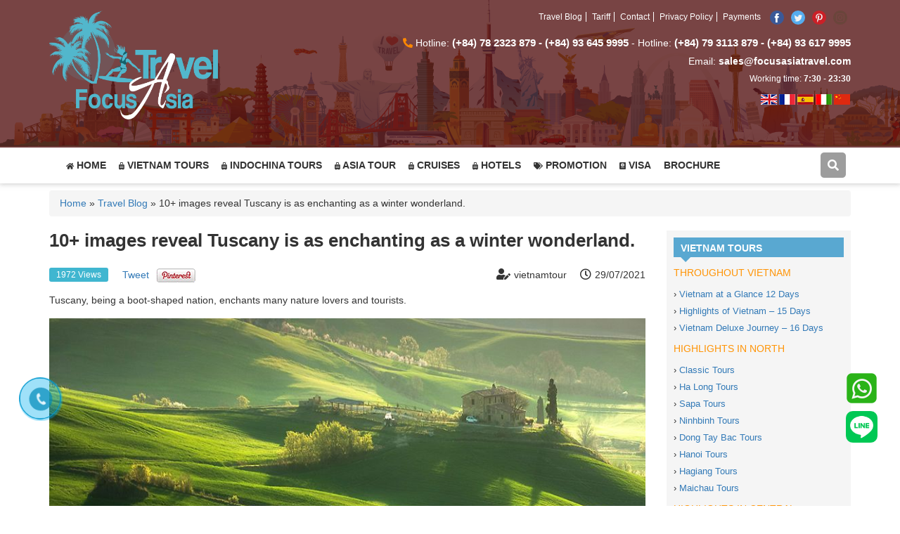

--- FILE ---
content_type: text/html; charset=UTF-8
request_url: https://focusasiatravel.com/10-images-reveal-tuscany-is-as-enchanting-as-a-winter-wonderland/
body_size: 18660
content:
<!DOCTYPE html>
<html lang="vi">
	<head>
		<meta charset="UTF-8">
		<title>10+ images reveal Tuscany is as enchanting as a winter wonderland. - Focus Asia and Vietnam Travel &amp; Leisure</title>
		<meta name='robots' content='index, follow, max-image-preview:large, max-snippet:-1, max-video-preview:-1' />
	<style>img:is([sizes="auto" i], [sizes^="auto," i]) { contain-intrinsic-size: 3000px 1500px }</style>
	<script>window._wca = window._wca || [];</script>

	<!-- This site is optimized with the Yoast SEO Premium plugin v20.10 (Yoast SEO v25.3.1) - https://yoast.com/wordpress/plugins/seo/ -->
	<meta name="description" content="Tuscany is covered with vineyards and woods to the north, while towards the south, this field is covered by the entire valley and hills..." />
	<link rel="canonical" href="https://focusasiatravel.com/10-images-reveal-tuscany-is-as-enchanting-as-a-winter-wonderland/" />
	<meta property="og:locale" content="vi_VN" />
	<meta property="og:type" content="article" />
	<meta property="og:title" content="10+ images reveal Tuscany is as enchanting as a winter wonderland." />
	<meta property="og:description" content="Tuscany is covered with vineyards and woods to the north, while towards the south, this field is covered by the entire valley and hills..." />
	<meta property="og:url" content="https://focusasiatravel.com/10-images-reveal-tuscany-is-as-enchanting-as-a-winter-wonderland/" />
	<meta property="og:site_name" content="Focus Asia and Vietnam Travel &amp; Leisure" />
	<meta property="article:publisher" content="https://www.facebook.com/tieudiemachau" />
	<meta property="article:published_time" content="2021-07-29T03:31:17+00:00" />
	<meta property="article:modified_time" content="2022-07-01T09:05:36+00:00" />
	<meta property="og:image" content="https://focusasiatravel.com/wp-content/uploads/2021/07/tuscany-italy-photos-photography-3.jpg" />
	<meta property="og:image:width" content="800" />
	<meta property="og:image:height" content="534" />
	<meta property="og:image:type" content="image/jpeg" />
	<meta name="author" content="vietnamtour" />
	<meta name="twitter:card" content="summary_large_image" />
	<meta name="twitter:label1" content="Được viết bởi" />
	<meta name="twitter:data1" content="vietnamtour" />
	<meta name="twitter:label2" content="Ước tính thời gian đọc" />
	<meta name="twitter:data2" content="1 phút" />
	<script type="application/ld+json" class="yoast-schema-graph">{"@context":"https://schema.org","@graph":[{"@type":"Article","@id":"https://focusasiatravel.com/10-images-reveal-tuscany-is-as-enchanting-as-a-winter-wonderland/#article","isPartOf":{"@id":"https://focusasiatravel.com/10-images-reveal-tuscany-is-as-enchanting-as-a-winter-wonderland/"},"author":{"name":"vietnamtour","@id":"https://focusasiatravel.com/#/schema/person/afcf30eae7bd12d89a03dbdf70ff5ae1"},"headline":"10+ images reveal Tuscany is as enchanting as a winter wonderland.","datePublished":"2021-07-29T03:31:17+00:00","dateModified":"2022-07-01T09:05:36+00:00","mainEntityOfPage":{"@id":"https://focusasiatravel.com/10-images-reveal-tuscany-is-as-enchanting-as-a-winter-wonderland/"},"wordCount":217,"commentCount":0,"publisher":{"@id":"https://focusasiatravel.com/#organization"},"image":{"@id":"https://focusasiatravel.com/10-images-reveal-tuscany-is-as-enchanting-as-a-winter-wonderland/#primaryimage"},"thumbnailUrl":"https://focusasiatravel.com/wp-content/uploads/2021/07/tuscany-italy-photos-photography-3.jpg","articleSection":["Travel Blog"],"inLanguage":"vi","potentialAction":[{"@type":"CommentAction","name":"Comment","target":["https://focusasiatravel.com/10-images-reveal-tuscany-is-as-enchanting-as-a-winter-wonderland/#respond"]}]},{"@type":"WebPage","@id":"https://focusasiatravel.com/10-images-reveal-tuscany-is-as-enchanting-as-a-winter-wonderland/","url":"https://focusasiatravel.com/10-images-reveal-tuscany-is-as-enchanting-as-a-winter-wonderland/","name":"10+ images reveal Tuscany is as enchanting as a winter wonderland. - Focus Asia and Vietnam Travel &amp; Leisure","isPartOf":{"@id":"https://focusasiatravel.com/#website"},"primaryImageOfPage":{"@id":"https://focusasiatravel.com/10-images-reveal-tuscany-is-as-enchanting-as-a-winter-wonderland/#primaryimage"},"image":{"@id":"https://focusasiatravel.com/10-images-reveal-tuscany-is-as-enchanting-as-a-winter-wonderland/#primaryimage"},"thumbnailUrl":"https://focusasiatravel.com/wp-content/uploads/2021/07/tuscany-italy-photos-photography-3.jpg","datePublished":"2021-07-29T03:31:17+00:00","dateModified":"2022-07-01T09:05:36+00:00","description":"Tuscany is covered with vineyards and woods to the north, while towards the south, this field is covered by the entire valley and hills...","breadcrumb":{"@id":"https://focusasiatravel.com/10-images-reveal-tuscany-is-as-enchanting-as-a-winter-wonderland/#breadcrumb"},"inLanguage":"vi","potentialAction":[{"@type":"ReadAction","target":["https://focusasiatravel.com/10-images-reveal-tuscany-is-as-enchanting-as-a-winter-wonderland/"]}]},{"@type":"ImageObject","inLanguage":"vi","@id":"https://focusasiatravel.com/10-images-reveal-tuscany-is-as-enchanting-as-a-winter-wonderland/#primaryimage","url":"https://focusasiatravel.com/wp-content/uploads/2021/07/tuscany-italy-photos-photography-3.jpg","contentUrl":"https://focusasiatravel.com/wp-content/uploads/2021/07/tuscany-italy-photos-photography-3.jpg","width":800,"height":534},{"@type":"BreadcrumbList","@id":"https://focusasiatravel.com/10-images-reveal-tuscany-is-as-enchanting-as-a-winter-wonderland/#breadcrumb","itemListElement":[{"@type":"ListItem","position":1,"name":"Home","item":"https://focusasiatravel.com/"},{"@type":"ListItem","position":2,"name":"10+ images reveal Tuscany is as enchanting as a winter wonderland."}]},{"@type":"WebSite","@id":"https://focusasiatravel.com/#website","url":"https://focusasiatravel.com/","name":"Focus Asia and Vietnam Travel &amp; Leisure","description":"The leading Asia &amp; Vietnam Tour Operator","publisher":{"@id":"https://focusasiatravel.com/#organization"},"potentialAction":[{"@type":"SearchAction","target":{"@type":"EntryPoint","urlTemplate":"https://focusasiatravel.com/?s={search_term_string}"},"query-input":{"@type":"PropertyValueSpecification","valueRequired":true,"valueName":"search_term_string"}}],"inLanguage":"vi"},{"@type":"Organization","@id":"https://focusasiatravel.com/#organization","name":"Focus Asia and Vietnam Travel &amp; Leisure","url":"https://focusasiatravel.com/","logo":{"@type":"ImageObject","inLanguage":"vi","@id":"https://focusasiatravel.com/#/schema/logo/image/","url":"https://focusasiatravel.com/wp-content/uploads/2022/02/logopngwhite.png","contentUrl":"https://focusasiatravel.com/wp-content/uploads/2022/02/logopngwhite.png","width":1134,"height":800,"caption":"Focus Asia and Vietnam Travel &amp; Leisure"},"image":{"@id":"https://focusasiatravel.com/#/schema/logo/image/"},"sameAs":["https://www.facebook.com/tieudiemachau"]},{"@type":"Person","@id":"https://focusasiatravel.com/#/schema/person/afcf30eae7bd12d89a03dbdf70ff5ae1","name":"vietnamtour","image":{"@type":"ImageObject","inLanguage":"vi","@id":"https://focusasiatravel.com/#/schema/person/image/","url":"https://secure.gravatar.com/avatar/f0d483a926d9e89c00e9c781095fd802d1d389080d3831ea45725b6f5f46008e?s=96&d=mm&r=g","contentUrl":"https://secure.gravatar.com/avatar/f0d483a926d9e89c00e9c781095fd802d1d389080d3831ea45725b6f5f46008e?s=96&d=mm&r=g","caption":"vietnamtour"},"url":"https://focusasiatravel.com/author/vietnamtour/"}]}</script>
	<!-- / Yoast SEO Premium plugin. -->


<link rel='dns-prefetch' href='//stats.wp.com' />
<link rel="alternate" type="application/rss+xml" title="Focus Asia and Vietnam Travel &amp; Leisure &raquo; 10+ images reveal Tuscany is as enchanting as a winter wonderland. Dòng bình luận" href="https://focusasiatravel.com/10-images-reveal-tuscany-is-as-enchanting-as-a-winter-wonderland/feed/" />
<link rel='stylesheet' id='wp-block-library-css' href='https://focusasiatravel.com/wp-includes/css/dist/block-library/style.min.css?' type='text/css' media='all' />
<style id='classic-theme-styles-inline-css' type='text/css'>
/*! This file is auto-generated */
.wp-block-button__link{color:#fff;background-color:#32373c;border-radius:9999px;box-shadow:none;text-decoration:none;padding:calc(.667em + 2px) calc(1.333em + 2px);font-size:1.125em}.wp-block-file__button{background:#32373c;color:#fff;text-decoration:none}
</style>
<link rel='stylesheet' id='mediaelement-css' href='https://focusasiatravel.com/wp-includes/js/mediaelement/mediaelementplayer-legacy.min.css?ver=4.2.17' type='text/css' media='all' />
<link rel='stylesheet' id='wp-mediaelement-css' href='https://focusasiatravel.com/wp-includes/js/mediaelement/wp-mediaelement.min.css?' type='text/css' media='all' />
<style id='jetpack-sharing-buttons-style-inline-css' type='text/css'>
.jetpack-sharing-buttons__services-list{display:flex;flex-direction:row;flex-wrap:wrap;gap:0;list-style-type:none;margin:5px;padding:0}.jetpack-sharing-buttons__services-list.has-small-icon-size{font-size:12px}.jetpack-sharing-buttons__services-list.has-normal-icon-size{font-size:16px}.jetpack-sharing-buttons__services-list.has-large-icon-size{font-size:24px}.jetpack-sharing-buttons__services-list.has-huge-icon-size{font-size:36px}@media print{.jetpack-sharing-buttons__services-list{display:none!important}}.editor-styles-wrapper .wp-block-jetpack-sharing-buttons{gap:0;padding-inline-start:0}ul.jetpack-sharing-buttons__services-list.has-background{padding:1.25em 2.375em}
</style>
<style id='global-styles-inline-css' type='text/css'>
:root{--wp--preset--aspect-ratio--square: 1;--wp--preset--aspect-ratio--4-3: 4/3;--wp--preset--aspect-ratio--3-4: 3/4;--wp--preset--aspect-ratio--3-2: 3/2;--wp--preset--aspect-ratio--2-3: 2/3;--wp--preset--aspect-ratio--16-9: 16/9;--wp--preset--aspect-ratio--9-16: 9/16;--wp--preset--color--black: #000000;--wp--preset--color--cyan-bluish-gray: #abb8c3;--wp--preset--color--white: #ffffff;--wp--preset--color--pale-pink: #f78da7;--wp--preset--color--vivid-red: #cf2e2e;--wp--preset--color--luminous-vivid-orange: #ff6900;--wp--preset--color--luminous-vivid-amber: #fcb900;--wp--preset--color--light-green-cyan: #7bdcb5;--wp--preset--color--vivid-green-cyan: #00d084;--wp--preset--color--pale-cyan-blue: #8ed1fc;--wp--preset--color--vivid-cyan-blue: #0693e3;--wp--preset--color--vivid-purple: #9b51e0;--wp--preset--gradient--vivid-cyan-blue-to-vivid-purple: linear-gradient(135deg,rgba(6,147,227,1) 0%,rgb(155,81,224) 100%);--wp--preset--gradient--light-green-cyan-to-vivid-green-cyan: linear-gradient(135deg,rgb(122,220,180) 0%,rgb(0,208,130) 100%);--wp--preset--gradient--luminous-vivid-amber-to-luminous-vivid-orange: linear-gradient(135deg,rgba(252,185,0,1) 0%,rgba(255,105,0,1) 100%);--wp--preset--gradient--luminous-vivid-orange-to-vivid-red: linear-gradient(135deg,rgba(255,105,0,1) 0%,rgb(207,46,46) 100%);--wp--preset--gradient--very-light-gray-to-cyan-bluish-gray: linear-gradient(135deg,rgb(238,238,238) 0%,rgb(169,184,195) 100%);--wp--preset--gradient--cool-to-warm-spectrum: linear-gradient(135deg,rgb(74,234,220) 0%,rgb(151,120,209) 20%,rgb(207,42,186) 40%,rgb(238,44,130) 60%,rgb(251,105,98) 80%,rgb(254,248,76) 100%);--wp--preset--gradient--blush-light-purple: linear-gradient(135deg,rgb(255,206,236) 0%,rgb(152,150,240) 100%);--wp--preset--gradient--blush-bordeaux: linear-gradient(135deg,rgb(254,205,165) 0%,rgb(254,45,45) 50%,rgb(107,0,62) 100%);--wp--preset--gradient--luminous-dusk: linear-gradient(135deg,rgb(255,203,112) 0%,rgb(199,81,192) 50%,rgb(65,88,208) 100%);--wp--preset--gradient--pale-ocean: linear-gradient(135deg,rgb(255,245,203) 0%,rgb(182,227,212) 50%,rgb(51,167,181) 100%);--wp--preset--gradient--electric-grass: linear-gradient(135deg,rgb(202,248,128) 0%,rgb(113,206,126) 100%);--wp--preset--gradient--midnight: linear-gradient(135deg,rgb(2,3,129) 0%,rgb(40,116,252) 100%);--wp--preset--font-size--small: 13px;--wp--preset--font-size--medium: 20px;--wp--preset--font-size--large: 36px;--wp--preset--font-size--x-large: 42px;--wp--preset--spacing--20: 0.44rem;--wp--preset--spacing--30: 0.67rem;--wp--preset--spacing--40: 1rem;--wp--preset--spacing--50: 1.5rem;--wp--preset--spacing--60: 2.25rem;--wp--preset--spacing--70: 3.38rem;--wp--preset--spacing--80: 5.06rem;--wp--preset--shadow--natural: 6px 6px 9px rgba(0, 0, 0, 0.2);--wp--preset--shadow--deep: 12px 12px 50px rgba(0, 0, 0, 0.4);--wp--preset--shadow--sharp: 6px 6px 0px rgba(0, 0, 0, 0.2);--wp--preset--shadow--outlined: 6px 6px 0px -3px rgba(255, 255, 255, 1), 6px 6px rgba(0, 0, 0, 1);--wp--preset--shadow--crisp: 6px 6px 0px rgba(0, 0, 0, 1);}:where(.is-layout-flex){gap: 0.5em;}:where(.is-layout-grid){gap: 0.5em;}body .is-layout-flex{display: flex;}.is-layout-flex{flex-wrap: wrap;align-items: center;}.is-layout-flex > :is(*, div){margin: 0;}body .is-layout-grid{display: grid;}.is-layout-grid > :is(*, div){margin: 0;}:where(.wp-block-columns.is-layout-flex){gap: 2em;}:where(.wp-block-columns.is-layout-grid){gap: 2em;}:where(.wp-block-post-template.is-layout-flex){gap: 1.25em;}:where(.wp-block-post-template.is-layout-grid){gap: 1.25em;}.has-black-color{color: var(--wp--preset--color--black) !important;}.has-cyan-bluish-gray-color{color: var(--wp--preset--color--cyan-bluish-gray) !important;}.has-white-color{color: var(--wp--preset--color--white) !important;}.has-pale-pink-color{color: var(--wp--preset--color--pale-pink) !important;}.has-vivid-red-color{color: var(--wp--preset--color--vivid-red) !important;}.has-luminous-vivid-orange-color{color: var(--wp--preset--color--luminous-vivid-orange) !important;}.has-luminous-vivid-amber-color{color: var(--wp--preset--color--luminous-vivid-amber) !important;}.has-light-green-cyan-color{color: var(--wp--preset--color--light-green-cyan) !important;}.has-vivid-green-cyan-color{color: var(--wp--preset--color--vivid-green-cyan) !important;}.has-pale-cyan-blue-color{color: var(--wp--preset--color--pale-cyan-blue) !important;}.has-vivid-cyan-blue-color{color: var(--wp--preset--color--vivid-cyan-blue) !important;}.has-vivid-purple-color{color: var(--wp--preset--color--vivid-purple) !important;}.has-black-background-color{background-color: var(--wp--preset--color--black) !important;}.has-cyan-bluish-gray-background-color{background-color: var(--wp--preset--color--cyan-bluish-gray) !important;}.has-white-background-color{background-color: var(--wp--preset--color--white) !important;}.has-pale-pink-background-color{background-color: var(--wp--preset--color--pale-pink) !important;}.has-vivid-red-background-color{background-color: var(--wp--preset--color--vivid-red) !important;}.has-luminous-vivid-orange-background-color{background-color: var(--wp--preset--color--luminous-vivid-orange) !important;}.has-luminous-vivid-amber-background-color{background-color: var(--wp--preset--color--luminous-vivid-amber) !important;}.has-light-green-cyan-background-color{background-color: var(--wp--preset--color--light-green-cyan) !important;}.has-vivid-green-cyan-background-color{background-color: var(--wp--preset--color--vivid-green-cyan) !important;}.has-pale-cyan-blue-background-color{background-color: var(--wp--preset--color--pale-cyan-blue) !important;}.has-vivid-cyan-blue-background-color{background-color: var(--wp--preset--color--vivid-cyan-blue) !important;}.has-vivid-purple-background-color{background-color: var(--wp--preset--color--vivid-purple) !important;}.has-black-border-color{border-color: var(--wp--preset--color--black) !important;}.has-cyan-bluish-gray-border-color{border-color: var(--wp--preset--color--cyan-bluish-gray) !important;}.has-white-border-color{border-color: var(--wp--preset--color--white) !important;}.has-pale-pink-border-color{border-color: var(--wp--preset--color--pale-pink) !important;}.has-vivid-red-border-color{border-color: var(--wp--preset--color--vivid-red) !important;}.has-luminous-vivid-orange-border-color{border-color: var(--wp--preset--color--luminous-vivid-orange) !important;}.has-luminous-vivid-amber-border-color{border-color: var(--wp--preset--color--luminous-vivid-amber) !important;}.has-light-green-cyan-border-color{border-color: var(--wp--preset--color--light-green-cyan) !important;}.has-vivid-green-cyan-border-color{border-color: var(--wp--preset--color--vivid-green-cyan) !important;}.has-pale-cyan-blue-border-color{border-color: var(--wp--preset--color--pale-cyan-blue) !important;}.has-vivid-cyan-blue-border-color{border-color: var(--wp--preset--color--vivid-cyan-blue) !important;}.has-vivid-purple-border-color{border-color: var(--wp--preset--color--vivid-purple) !important;}.has-vivid-cyan-blue-to-vivid-purple-gradient-background{background: var(--wp--preset--gradient--vivid-cyan-blue-to-vivid-purple) !important;}.has-light-green-cyan-to-vivid-green-cyan-gradient-background{background: var(--wp--preset--gradient--light-green-cyan-to-vivid-green-cyan) !important;}.has-luminous-vivid-amber-to-luminous-vivid-orange-gradient-background{background: var(--wp--preset--gradient--luminous-vivid-amber-to-luminous-vivid-orange) !important;}.has-luminous-vivid-orange-to-vivid-red-gradient-background{background: var(--wp--preset--gradient--luminous-vivid-orange-to-vivid-red) !important;}.has-very-light-gray-to-cyan-bluish-gray-gradient-background{background: var(--wp--preset--gradient--very-light-gray-to-cyan-bluish-gray) !important;}.has-cool-to-warm-spectrum-gradient-background{background: var(--wp--preset--gradient--cool-to-warm-spectrum) !important;}.has-blush-light-purple-gradient-background{background: var(--wp--preset--gradient--blush-light-purple) !important;}.has-blush-bordeaux-gradient-background{background: var(--wp--preset--gradient--blush-bordeaux) !important;}.has-luminous-dusk-gradient-background{background: var(--wp--preset--gradient--luminous-dusk) !important;}.has-pale-ocean-gradient-background{background: var(--wp--preset--gradient--pale-ocean) !important;}.has-electric-grass-gradient-background{background: var(--wp--preset--gradient--electric-grass) !important;}.has-midnight-gradient-background{background: var(--wp--preset--gradient--midnight) !important;}.has-small-font-size{font-size: var(--wp--preset--font-size--small) !important;}.has-medium-font-size{font-size: var(--wp--preset--font-size--medium) !important;}.has-large-font-size{font-size: var(--wp--preset--font-size--large) !important;}.has-x-large-font-size{font-size: var(--wp--preset--font-size--x-large) !important;}
:where(.wp-block-post-template.is-layout-flex){gap: 1.25em;}:where(.wp-block-post-template.is-layout-grid){gap: 1.25em;}
:where(.wp-block-columns.is-layout-flex){gap: 2em;}:where(.wp-block-columns.is-layout-grid){gap: 2em;}
:root :where(.wp-block-pullquote){font-size: 1.5em;line-height: 1.6;}
</style>
<link rel='stylesheet' id='contact-form-7-css' href='https://focusasiatravel.com/wp-content/plugins/contact-form-7/includes/css/styles.css?ver=6.1' type='text/css' media='all' />
<link rel='stylesheet' id='woocommerce-layout-css' href='https://focusasiatravel.com/wp-content/plugins/woocommerce/assets/css/woocommerce-layout.css?ver=9.9.5' type='text/css' media='all' />
<style id='woocommerce-layout-inline-css' type='text/css'>

	.infinite-scroll .woocommerce-pagination {
		display: none;
	}
</style>
<link rel='stylesheet' id='woocommerce-smallscreen-css' href='https://focusasiatravel.com/wp-content/plugins/woocommerce/assets/css/woocommerce-smallscreen.css?ver=9.9.5' type='text/css' media='only screen and (max-width: 768px)' />
<link rel='stylesheet' id='woocommerce-general-css' href='https://focusasiatravel.com/wp-content/plugins/woocommerce/assets/css/woocommerce.css?ver=9.9.5' type='text/css' media='all' />
<style id='woocommerce-inline-inline-css' type='text/css'>
.woocommerce form .form-row .required { visibility: visible; }
</style>
<link rel='stylesheet' id='ez-toc-css' href='https://focusasiatravel.com/wp-content/plugins/easy-table-of-contents/assets/css/screen.min.css?ver=2.0.75' type='text/css' media='all' />
<style id='ez-toc-inline-css' type='text/css'>
div#ez-toc-container .ez-toc-title {font-size: 120%;}div#ez-toc-container .ez-toc-title {font-weight: 500;}div#ez-toc-container ul li , div#ez-toc-container ul li a {font-size: 95%;}div#ez-toc-container ul li , div#ez-toc-container ul li a {font-weight: 500;}div#ez-toc-container nav ul ul li {font-size: 90%;}
.ez-toc-container-direction {direction: ltr;}.ez-toc-counter ul{counter-reset: item ;}.ez-toc-counter nav ul li a::before {content: counters(item, '.', decimal) '. ';display: inline-block;counter-increment: item;flex-grow: 0;flex-shrink: 0;margin-right: .2em; float: left; }.ez-toc-widget-direction {direction: ltr;}.ez-toc-widget-container ul{counter-reset: item ;}.ez-toc-widget-container nav ul li a::before {content: counters(item, '.', decimal) '. ';display: inline-block;counter-increment: item;flex-grow: 0;flex-shrink: 0;margin-right: .2em; float: left; }
</style>
<link rel='stylesheet' id='brands-styles-css' href='https://focusasiatravel.com/wp-content/plugins/woocommerce/assets/css/brands.css?ver=9.9.5' type='text/css' media='all' />
<link rel='stylesheet' id='theme_style-css' href='https://focusasiatravel.com/wp-content/themes/focusasiatravel-theme/style.css?' type='text/css' media='all' />
<link rel='stylesheet' id='owlcarousel_style-css' href='https://focusasiatravel.com/wp-content/themes/focusasiatravel-theme/assets/css/owl.carousel.css?' type='text/css' media='all' />
<link rel='stylesheet' id='bootstrap_style-css' href='https://focusasiatravel.com/wp-content/themes/focusasiatravel-theme/assets/css/bootstrap.min.css?' type='text/css' media='all' />
<link rel='stylesheet' id='jquery_fancybox_style-css' href='https://focusasiatravel.com/wp-content/themes/focusasiatravel-theme/assets/css/jquery.fancybox.min.css?' type='text/css' media='all' />
<link rel='stylesheet' id='fontawesome_style-css' href='https://focusasiatravel.com/wp-content/themes/focusasiatravel-theme/assets/css/font-awesome.min.css?' type='text/css' media='all' />
<style id='akismet-widget-style-inline-css' type='text/css'>

			.a-stats {
				--akismet-color-mid-green: #357b49;
				--akismet-color-white: #fff;
				--akismet-color-light-grey: #f6f7f7;

				max-width: 350px;
				width: auto;
			}

			.a-stats * {
				all: unset;
				box-sizing: border-box;
			}

			.a-stats strong {
				font-weight: 600;
			}

			.a-stats a.a-stats__link,
			.a-stats a.a-stats__link:visited,
			.a-stats a.a-stats__link:active {
				background: var(--akismet-color-mid-green);
				border: none;
				box-shadow: none;
				border-radius: 8px;
				color: var(--akismet-color-white);
				cursor: pointer;
				display: block;
				font-family: -apple-system, BlinkMacSystemFont, 'Segoe UI', 'Roboto', 'Oxygen-Sans', 'Ubuntu', 'Cantarell', 'Helvetica Neue', sans-serif;
				font-weight: 500;
				padding: 12px;
				text-align: center;
				text-decoration: none;
				transition: all 0.2s ease;
			}

			/* Extra specificity to deal with TwentyTwentyOne focus style */
			.widget .a-stats a.a-stats__link:focus {
				background: var(--akismet-color-mid-green);
				color: var(--akismet-color-white);
				text-decoration: none;
			}

			.a-stats a.a-stats__link:hover {
				filter: brightness(110%);
				box-shadow: 0 4px 12px rgba(0, 0, 0, 0.06), 0 0 2px rgba(0, 0, 0, 0.16);
			}

			.a-stats .count {
				color: var(--akismet-color-white);
				display: block;
				font-size: 1.5em;
				line-height: 1.4;
				padding: 0 13px;
				white-space: nowrap;
			}
		
</style>
<script type="text/javascript" src="https://focusasiatravel.com/wp-includes/js/jquery/jquery.min.js?ver=3.7.1" id="jquery-core-js"></script>
<script type="text/javascript" src="https://focusasiatravel.com/wp-includes/js/jquery/jquery-migrate.min.js?ver=3.4.1" id="jquery-migrate-js"></script>
<script type="text/javascript" src="https://focusasiatravel.com/wp-content/plugins/woocommerce/assets/js/jquery-blockui/jquery.blockUI.min.js?ver=2.7.0-wc.9.9.5" id="jquery-blockui-js" defer="defer" data-wp-strategy="defer"></script>
<script type="text/javascript" id="wc-add-to-cart-js-extra">
/* <![CDATA[ */
var wc_add_to_cart_params = {"ajax_url":"\/wp-admin\/admin-ajax.php","wc_ajax_url":"\/?wc-ajax=%%endpoint%%","i18n_view_cart":"Xem gi\u1ecf h\u00e0ng","cart_url":"https:\/\/focusasiatravel.com\/cart\/","is_cart":"","cart_redirect_after_add":"no"};
/* ]]> */
</script>
<script type="text/javascript" src="https://focusasiatravel.com/wp-content/plugins/woocommerce/assets/js/frontend/add-to-cart.min.js?ver=9.9.5" id="wc-add-to-cart-js" defer="defer" data-wp-strategy="defer"></script>
<script type="text/javascript" src="https://focusasiatravel.com/wp-content/plugins/woocommerce/assets/js/js-cookie/js.cookie.min.js?ver=2.1.4-wc.9.9.5" id="js-cookie-js" defer="defer" data-wp-strategy="defer"></script>
<script type="text/javascript" id="woocommerce-js-extra">
/* <![CDATA[ */
var woocommerce_params = {"ajax_url":"\/wp-admin\/admin-ajax.php","wc_ajax_url":"\/?wc-ajax=%%endpoint%%","i18n_password_show":"Hi\u1ec3n th\u1ecb m\u1eadt kh\u1ea9u","i18n_password_hide":"\u1ea8n m\u1eadt kh\u1ea9u"};
/* ]]> */
</script>
<script type="text/javascript" src="https://focusasiatravel.com/wp-content/plugins/woocommerce/assets/js/frontend/woocommerce.min.js?ver=9.9.5" id="woocommerce-js" defer="defer" data-wp-strategy="defer"></script>
<script type="text/javascript" src="https://stats.wp.com/s-202545.js" id="woocommerce-analytics-js" defer="defer" data-wp-strategy="defer"></script>

	<style>img#wpstats{display:none}</style>
			<noscript><style>.woocommerce-product-gallery{ opacity: 1 !important; }</style></noscript>
	<link rel="icon" href="https://focusasiatravel.com/wp-content/uploads/2022/02/cropped-cropped-Logo-32x32.png" sizes="32x32" />
<link rel="icon" href="https://focusasiatravel.com/wp-content/uploads/2022/02/cropped-cropped-Logo-192x192.png" sizes="192x192" />
<link rel="apple-touch-icon" href="https://focusasiatravel.com/wp-content/uploads/2022/02/cropped-cropped-Logo-180x180.png" />
<meta name="msapplication-TileImage" content="https://focusasiatravel.com/wp-content/uploads/2022/02/cropped-cropped-Logo-270x270.png" />
		<style type="text/css" id="wp-custom-css">
			.language {
    position: absolute;
    right: 52%;
	  top: 110%;
    opacity: 1;
    z-index: 696969;
    width: 100%;
}

.lang {
    text-align: right;
    float: left;
    width: 100%;
    position: relative;
}

.lang li {
    list-style: none;
    float: right;
    padding-left: 3px;
}

.lang li img {
    height: 15px;
}		</style>
						<meta name=viewport content="width=device-width, initial-scale=1">
		<script type="text/javascript" src="https://focusasiatravel.com/wp-content/themes/focusasiatravel-theme/assets/js/jquery.min.js"></script>
		<!-- Code X&#1043;&#1038;c th&#1073;��c Pinterest -->
		<meta name="p:domain_verify" content="778c5c0d90960fbc8996c1d6842da694"/>
		<!-- End Code X&#1043;&#1038;c th&#1073;��c Pinterest -->
		<!-- Facebook Pixel Code -->
		<script>
		  !function(f,b,e,v,n,t,s)
		  {if(f.fbq)return;n=f.fbq=function(){n.callMethod?
		  n.callMethod.apply(n,arguments):n.queue.push(arguments)};
		  if(!f._fbq)f._fbq=n;n.push=n;n.loaded=!0;n.version='2.0';
		  n.queue=[];t=b.createElement(e);t.async=!0;
		  t.src=v;s=b.getElementsByTagName(e)[0];
		  s.parentNode.insertBefore(t,s)}(window, document,'script',
		  'https://connect.facebook.net/en_US/fbevents.js');
		  fbq('init', '677899506256402');
		  fbq('track', 'PageView');
		</script>
		<noscript><img height="1" width="1" style="display:none"
		  src="https://www.facebook.com/tr?id=677899506256402&ev=PageView&noscript=1"
		/></noscript> 
		<!-- End Facebook Pixel Code -->
	</head>
	<body class="wp-singular post-template-default single single-post postid-18244 single-format-standard wp-theme-focusasiatravel-theme theme-focusasiatravel-theme woocommerce-no-js">
	<!--Code Chat Facebook-->
		<!-- Load Facebook SDK for JavaScript -->
      <div id="fb-root"></div>
      <script>
        window.fbAsyncInit = function() {
          FB.init({
            xfbml            : true,
            version          : 'v5.0'
          });
        };

        (function(d, s, id) {
        var js, fjs = d.getElementsByTagName(s)[0];
        if (d.getElementById(id)) return;
        js = d.createElement(s); js.id = id;
        js.src = 'https://connect.facebook.net/vi_VN/sdk/xfbml.customerchat.js';
        fjs.parentNode.insertBefore(js, fjs);
      }(document, 'script', 'facebook-jssdk'));</script>

     <!-- Your customer chat code -->
     
		<header>
			<div class="header-top clearfix">
				<div class="header-logo">
					<div class="container">
						<div class="row">
							<div class="col-md-4">
								<div class="logo">
									<div id="mobile-menu-toggle">
										<i class="fas fa-bars"></i>
									</div>
									<!-- <a href="https://focusasiatravel.com/" title="Focus Asia and Vietnam Travel &amp; Leisure">
										<img src="https://focusasiatravel.vn/wp-content/uploads/2021/02/logopngwhite.png" alt="Focus Asia and Vietnam Travel &amp; Leisure"/>
									</a> -->
									<a href="https://focusasiatravel.com/" title="Focus Asia and Vietnam Travel &amp; Leisure">
										<img src="https://focusasiatravel.vn/wp-content/uploads/2023/10/logo-focus.png" alt="Focus Asia and Vietnam Travel &amp; Leisure"/>
									</a>
									<div id="mobile-search-icon" data-search-tour-page="https://focusasiatravel.com/search">
										<i class="fas fa-search"></i>
									</div>
								</div>
							</div>
							<div class="col-md-8">
								<div class="top-right clearfix">
									<div class="language">
	<div class="container">
		<div class="row">
			<ul class="lang lang2" >
				<li><a href="/cn/"><img src="https://focusasiatravel.com/wp-content/uploads/2023/02/cn.png" alt=""></a></li>
				<li><a href="/it/"><img src="https://focusasiatravel.com/wp-content/uploads/2023/02/it.jpg" alt=""></a></li>
				<li><a href="/es/"><img src="https://focusasiatravel.com/wp-content/uploads/2023/02/es.jpg" alt=""></a></li>
                <li><a href="/fr/"><img src="https://focusasiatravel.com/wp-content/uploads/2023/02/fr.jpg" alt=""></a></li>
                <li><a href="/"><img src="https://focusasiatravel.com/wp-content/uploads/2023/02/en.jpg" alt=""></a></li>
			</ul>
		</div>
	</div>
</div>

<div class="menu-top-wrapper">
	<div class="menu-top clearfix">
		<div class="menu-menu-top-container"><ul id="menu-menu-top" class="menu"><li id="menu-item-15435" class="menu-item menu-item-type-taxonomy menu-item-object-category current-post-ancestor current-menu-parent current-post-parent menu-item-15435"><a href="https://focusasiatravel.com/travelling-handbook-guide/">Travel Blog</a></li>
<li id="menu-item-26655" class="menu-item menu-item-type-custom menu-item-object-custom menu-item-26655"><a href="https://focusasiatravel.com/wp-content/uploads/2025/01/Tariff-_-Focus-Asia-Travel-_-2025.pdf">Tariff</a></li>
<li id="menu-item-12643" class="menu-item menu-item-type-post_type menu-item-object-page menu-item-12643"><a href="https://focusasiatravel.com/contact/">Contact</a></li>
<li id="menu-item-21851" class="menu-item menu-item-type-post_type menu-item-object-page menu-item-privacy-policy menu-item-21851"><a rel="privacy-policy" href="https://focusasiatravel.com/privacy-policy/">Privacy Policy</a></li>
<li id="menu-item-21852" class="menu-item menu-item-type-post_type menu-item-object-page menu-item-21852"><a href="https://focusasiatravel.com/payments/">Payments</a></li>
</ul></div>	</div>
	<div class="social-top clearfix">
		<ul>
				
																	<li><a href="https://www.facebook.com/focusasiatravel.services/" title="Facebook"><img src="https://focusasiatravel.com/wp-content/themes/focusasiatravel-theme/assets/img/facebook.svg" class="social-icons"/></a></li>
														<li><a href="https://twitter.com/focusasiatour" title="Twitter"><img src="https://focusasiatravel.com/wp-content/themes/focusasiatravel-theme/assets/img/twitter.svg" class="social-icons"/></a></li>
														<li><a href="https://www.pinterest.com/focusasiatravelvn/" title="Pinterest"><img src="https://focusasiatravel.com/wp-content/themes/focusasiatravel-theme/assets/img/pinterest.svg" class="social-icons"/></a></li>
														<li><a href="https://www.instagram.com/focusasiatravelvn/" title="Instagram"><img src="https://focusasiatravel.com/wp-content/themes/focusasiatravel-theme/assets/img/instagram.svg" class="social-icons"/></a></li>
									</ul>
	</div>
</div>
<div class="hotline-top clearfix">
				<i class="fas fa-phone-alt"></i>
					<span>Hotline: <strong class="hotline-number">(+84) 78 2323 879 - (+84) 93 645 9995</strong></span>					<span>- Hotline: <strong class="hotline-number">(+84) 79 3113 879 - (+84) 93 617 9995</strong></span>			</div>

<div class="hotline-top">
	Email: <b>sales@focusasiatravel.com</b></div>

<div class="time-line">
		Working time: <strong>7:30</strong> - <strong>23:30</strong></div>

								</div>
							</div>
						</div>
					</div>
				</div>
				<div class="header-menu clearfix">
					<div class="container">
						<div class="row">
							<div class="col-md-12 clearfix">
																<div class="menu-main-menu-container">
									<ul id="menu-main-menu" class="menu nav nav-pills">
									  <li id="menu-item-25735" class="menu-item menu-item-type-custom menu-item-object-custom current_page_item menu-item-home menu-item-25735"><a href="https://focusasiatravel.com/" aria-current="page"><i class="fas fa-home"></i> HOME</a></li>
									  <li id="menu-item-34639" class="menu-item menu-item-type-taxonomy menu-item-object-category menu-item-34639 dropdown"><a href="https://focusasiatravel.com/du-lich/vietnam-tours/"><i class="fas fa-suitcase-rolling"></i> VIETNAM TOURS</a>
										<ul class="dropdown-menu sub1">
											<li class=" col-xs-12 col-sm-3">
												<a href="https://focusasiatravel.com/du-lich/vietnam-tours/throughout-vietnam/" class="title-catemenu">Throughout Vietnam</a>
												<ul class="list-unstyled sub2">
													<li>
														<a href="https://focusasiatravel.com/du-lich/vietnam-tours/throughout-vietnam/vietnam-at-a-glance-12-days/">
															Vietnam at a Glance - 12 Days</a></li>
													<li><a href="https://focusasiatravel.com/du-lich/vietnam-tours/throughout-vietnam/highlights-of-vietnam-15-days/">
															Highlights of Vietnam - 15 Days </a></li>
													<li ><a href="https://focusasiatravel.com/du-lich/vietnam-tours/throughout-vietnam/vietnam-deluxe-journey-16-days/">
															Vietnam Deluxe Journey - 16 Days</a></li>
												</ul>
											</li>
											<li class=" col-xs-12 col-sm-3">
												<a href="https://focusasiatravel.com/du-lich/vietnam-tours/highlights-in-north/" class="title-catemenu" >Highlights in North</a>
												<ul class="list-unstyled sub2">
												   <li><a href="https://focusasiatravel.com/du-lich/vietnam-tours/highlights-in-north/classic-tours/">
													  Classic Tours</a>
												   </li>
												   
												   <li><a href="https://focusasiatravel.com/du-lich/vietnam-tours/highlights-in-north/halong-tours/">
													  Halong Tours</a>
												   </li>
												   <li><a href="https://focusasiatravel.com/du-lich/vietnam-tours/highlights-in-north/sapa-tours/">
													  Sapa Tours</a>
												   </li>
												   <li><a href="https://focusasiatravel.com/du-lich/vietnam-tours/highlights-in-north/ninhbinh-tours/">
													  Ninhbinh Tours</a>
												   </li>
												   <li><a href="https://focusasiatravel.com/du-lich/vietnam-tours/highlights-in-north/dongtaybac-tours/">
													  Dongtaybac Tours</a>
												   </li>
												   <li><a href="https://focusasiatravel.com/du-lich/vietnam-tours/highlights-in-north/hanoi-tours/">
													  Hanoi Tours</a>
												   </li>
												   <li><a href="https://focusasiatravel.com/du-lich/vietnam-tours/highlights-in-north/hagiang-tours/">
													  Hagiang Tours</a>
												   </li>
												   <li><a href="https://focusasiatravel.com/du-lich/vietnam-tours/highlights-in-north/maichau-tours/">
													  Maichau Tours</a>
												   </li>
												</ul>
											</li>
											<li class=" col-xs-12 col-sm-3">
												<a  href="https://focusasiatravel.com/du-lich/vietnam-tours/highlights-in-central/" class="title-catemenu" >Highlights in Central</a>
												<ul class="list-unstyled sub2">
													<li><a href="https://focusasiatravel.com/du-lich/vietnam-tours/highlights-in-central/hue-danang-hoian-tours/">
														Hue - Danang & Hoian Tours</a>
													</li>
													<li><a href="https://focusasiatravel.com/du-lich/vietnam-tours/highlights-in-central/nhatrang-tours/">
														Nhatrang Tours</a>
													</li>
													<li><a href="https://focusasiatravel.com/du-lich/vietnam-tours/highlights-in-central/dalat-tours/">
														Dalat Tours</a>
													</li>
													<li><a href="https://focusasiatravel.com/du-lich/vietnam-tours/highlights-in-central/quangbinh-tours/">
														Quangbinh Tours</a>
													</li>
													<li><a href="https://focusasiatravel.com/du-lich/vietnam-tours/highlights-in-central/ninhthuan-tours/">
														Ninhthuan Tours</a>
													</li>
												</ul>
											</li>
											<li class=" col-xs-12 col-sm-3">
												<a  href="https://focusasiatravel.com/du-lich/vietnam-tours/highlights-in-south/" class="title-catemenu" >Highlights in South</a>
												<ul class="list-unstyled sub2">
													<li><a href="https://focusasiatravel.com/du-lich/vietnam-tours/highlights-in-south/saigon-tours/">
															Saigon Tours</a></li>
													<li><a href="https://focusasiatravel.com/du-lich/vietnam-tours/highlights-in-south/mekong-delta-tours/">
															Mekong Delta Tours</a></li>
													<li><a href="https://focusasiatravel.com/du-lich/vietnam-tours/highlights-in-south/phuquoc-tours/">
															Phuquoc Tours</a></li>
													<li><a href="https://focusasiatravel.com/du-lich/vietnam-tours/highlights-in-south/condao-tours/">
															Condao Tours</a></li>
													<li><a href="https://focusasiatravel.com/du-lich/vietnam-tours/highlights-in-south/muine-tours/">
															Muine Tours</a></li>
												</ul>
											</li>
											<li class=" col-xs-12 col-sm-3">
												<a  href="https://focusasiatravel.com/du-lich/vietnam-tours/beach-and-relaxation/" class="title-catemenu" >Beach and Relaxation</a>
												<ul class="list-unstyled sub2">
													<li><a href="https://focusasiatravel.com/du-lich/vietnam-tours/beach-and-relaxation/phu-quoc-beach/">
															Phu Quoc Beach</a></li>
													<li><a href="https://focusasiatravel.com/du-lich/vietnam-tours/beach-and-relaxation/con-dao-island/">
															Con Dao Island</a></li>
													<li><a href="https://focusasiatravel.com/du-lich/vietnam-tours/beach-and-relaxation/nha-trang-beach-holiday/">
															Nha Trang Beach Holiday</a></li>
													<li><a href="https://focusasiatravel.com/du-lich/vietnam-tours/beach-and-relaxation/danang-beach/">
															Da Nang Beach</a></li>
													<li><a href="https://focusasiatravel.com/du-lich/vietnam-tours/beach-and-relaxation/vung-tau-beach-break/">
															Vung Tau Beach break</a></li>
													<li><a href="https://focusasiatravel.com/du-lich/vietnam-tours/beach-and-relaxation/quy-nhon-beach-vacation/">
															Quy Nhon Beach vacation</a></li>	
												</ul>
											</li>
										</ul>
									  </li>
									  <li id="menu-item-25741" class="menu-item menu-item-type-custom menu-item-object-custom dropdown"><a href="https://focusasiatravel.com/du-lich/asia-tours/indochina-tours/"><i class="fas fa-suitcase-rolling"></i> INDOCHINA TOURS</a>
										<ul class="dropdown-menu dropdown-menu2">
											<li><a href="https://focusasiatravel.com/du-lich/asia-tours/indochina-tours/cambodia-tours/">Cambodia Tours</a></li>
											<li><a href="https://focusasiatravel.com/du-lich/asia-tours/indochina-tours/laos-tours/">Laos Tours</a></li>
											<li><a href="https://focusasiatravel.com/du-lich/asia-tours/indochina-tours/thailand-tours/">Thailand Tours</a></li>
											<li><a href="https://focusasiatravel.com/du-lich/asia-tours/indochina-tours/myanmar-tours/">Myanamar Tours</a></li>
											<li><a href="https://focusasiatravel.com/du-lich/asia-tours/indochina-tours/vietnam-cambodia-tours/">Vietnam - Cambodia Tours</a></li>
										</ul>
									  </li>
									  <li id="menu-item-25741" class="menu-item menu-item-type-custom menu-item-object-custom dropdown"><a href="https://focusasiatravel.com/du-lich/asia-tours/"><i class="fas fa-suitcase-rolling"></i> ASIA TOUR</a> 
									  	<ul class="dropdown-menu dropdown-menu2">
											<li><a href="https://focusasiatravel.com/du-lich/asia-tours/china-tours">China Tours</a></li>
											<li><a href="https://focusasiatravel.com/du-lich/asia-tours/japan-tours/">Japan Tours</a></li>
											<li><a href="https://focusasiatravel.com/du-lich/asia-tours/korea-tours/">Korea Tours</a></li>
											<li><a href="https://focusasiatravel.com/du-lich/asia-tours/taiwan-tours">Taiwan Tours</a></li>
											<li><a href="https://focusasiatravel.com/du-lich/asia-tours/singapore-tours/">Singapore Tours</a></li>
											<li><a href="https://focusasiatravel.com/du-lich/asia-tours/tibet-tour/">Tibet Tours</a></li>
										</ul>
									  </li>
									  <li id="menu-item-25741" class="menu-item menu-item-type-custom menu-item-object-custom dropdown"><a href="https://focusasiatravel.com/du-lich/cruises/"><i class="fas fa-suitcase-rolling"></i> CRUISES</a>
										<ul class="dropdown-menu dropdown-menu2">
											<li><a href="https://focusasiatravel.com/du-lich/cruises/halong-cruises/">Halong Cruises</a></li>
											<li><a href="https://focusasiatravel.com/du-lich/cruises/mekong-cruises/">Mekong Cruises</a></li>
										</ul>
									  </li>
									  <li id="menu-item-25741" class="menu-item menu-item-type-custom menu-item-object-custom dropdown"><a href="https://focusasiatravel.com/hotels/"><i class="fas fa-suitcase-rolling"></i> HOTELS</a>
										<ul class="dropdown-menu dropdown-menu2">
											<li><a href="https://focusasiatravel.com/hotels/hotels-in-hanoi/">Hotels in Hanoi</a></li>
											<li><a href="https://focusasiatravel.com/hotels/hotels-in-halong/">Hotels in Halong</a></li>
											<li><a href="https://focusasiatravel.com/hotels/hotels-in-sapa/">Hotels in Sapa</a></li>
											<li><a href="https://focusasiatravel.com/hotels/hotels-in-ninh-binh/">Hotels in Ninh Binh</a></li>
											<li><a href="https://focusasiatravel.com/hotels/hotels-in-danang/">Hotels in Danang</a></li>
											<li><a href="https://focusasiatravel.com/hotels/hotels-in-hue/">Hotels in Hue</a></li>
											<li><a href="https://focusasiatravel.com/hotels/hotels-in-saigon/">Hotels in Saigon</a></li>
											<li><a href="https://focusasiatravel.com/hotels/hotels-in-vung-tau/">Hotels in Vung Tau</a></li>
											<li><a href="https://focusasiatravel.com/hotels/hotels-in-phan-thiet/">Hotels in Phan Thiet</a></li>
											<li><a href="https://focusasiatravel.com/hotels/hotels-in-nha-trang/">Hotels in Nha Trang</a></li>
											<li><a href="https://focusasiatravel.com/hotels/hotels-in-phu-quoc/">Hotels in Phu Quoc</a></li>
											<li><a href="https://focusasiatravel.com/hotels/hotels-in-quy-nhon/">Hotels in Quy Nhon</a></li>
											<li><a href="https://focusasiatravel.com/hotels/hotels-in-can-tho/">Hotels in Can Tho</a></li>
											<li><a href="https://focusasiatravel.com/hotels/hotels-in-chau-doc/">Hotels in Chau Doc</a></li>
										</ul>
									  </li>
									  <li id="menu-item-25737" class="menu-item menu-item-type-custom menu-item-object-custom menu-item-25737"><a href="https://focusasiatravel.com/promotion/"><i class="fas fa-tags"></i> PROMOTION</a></li>
<!-- 									  <li id="menu-item-25741" class="menu-item menu-item-type-custom menu-item-object-custom dropdown"><a href="https://focusasiatravel.com/mice/"><i class="far fa-calendar-alt"></i> MICE</a></li> -->
									  <!-- <li id="menu-item-25741" class="menu-item menu-item-type-custom menu-item-object-custom menu-item-25741"><a href="https://focusasiatravel.com/flights/"><i class="fas fa-car"></i> FLIGHTS</a></li> -->
									  <li id="menu-item-25741" class="menu-item menu-item-type-custom menu-item-object-custom dropdown"><a href="https://focusasiatravel.com/visa-service/"><i class="fas fa-passport"></i> VISA</a>
										<ul class="dropdown-menu dropdown-menu2">
											<li><a href="https://focusasiatravel.com/category/visa-service/visa-application-process/">Visa Application Process</a></li>
											<li><a href="https://focusasiatravel.com/category/visa-service/visa-information/">Visa Information</a></li>
										</ul>
									  </li>
									  <li id="menu-item-25741" class="menu-item menu-item-type-custom menu-item-object-custom dropdown"><a href="https://drive.google.com/file/d/1zENOEPEZVhW1ATGD3deCZahE-vHIPCQx/view?usp=sharing" target="_blank">BROCHURE</a></li>
									</ul>
								   <div class="box-search">
										<i class="fa fa-search"></i>
										<form action="/" method="get">
												<input type="text" name="s" id="search" value="" />
												<button><i class='fa fa-search'></i></button>
										</form>
								   </div>
								  
								</div>
							</div>
						</div>
					</div>
				</div>
			</div>
		</header>
			<script>
			$(document).ready(function(){
				$(window).scroll(function(){
					if($(this).scrollTop() > 150){
						$('.header-menu').addClass('fixmenu');
					} else{
						$('.header-menu').removeClass('fixmenu');
					}
				})
			})
		</script>
		<script language="javascript">
			jQuery(document).ready(function(){    
			$(".dropdown").hover(        
			function() { 
			$('.dropdown-menu', this).fadeIn("fast");        
			},        
			function() { $('.dropdown-menu', this).fadeOut("fast");    
			});
			});
			</script>
	
<div id="maincontent">
	<div class="container clearfix">
		<div class="breadcrumb" typeof="BreadcrumbList" vocab="http://schema.org/">
			<!-- Breadcrumb NavXT 7.4.1 -->
<span property="itemListElement" typeof="ListItem"><a property="item" typeof="WebPage" title="Go to Focus Asia and Vietnam Travel &amp; Leisure." href="https://focusasiatravel.com" class="home"><span property="name">Home</span></a><meta property="position" content="1"></span> » <span property="itemListElement" typeof="ListItem"><a property="item" typeof="WebPage" title="Go to the Travel Blog category archives." href="https://focusasiatravel.com/travelling-handbook-guide/" class="taxonomy category"><span property="name">Travel Blog</span></a><meta property="position" content="2"></span> » <span property="itemListElement" typeof="ListItem"><span property="name">10+ images reveal Tuscany is as enchanting as a winter wonderland.</span><meta property="position" content="3"></span>		</div>
					<div class="row">
	<div class="col-md-9 article-content">
		<div class="article-details clearfix">
									<div class="name-article bpv-color-title"><h1>10+ images reveal Tuscany is as enchanting as a winter wonderland.</h1></div>
					
					<div class="share-social">
						<div class="view">1972 Views</div>
						
						<div class="fb-like" data-href="https://focusasiatravel.com/10-images-reveal-tuscany-is-as-enchanting-as-a-winter-wonderland/" data-layout="standard" data-action="like" data-size="small" data-show-faces="true" data-share="true"></div>
						<div class="share-twitter">
							<script src="http://platform.twitter.com/widgets.js" type="text/javascript"></script>
						   <a href="http://twitter.com/share" class="twitter-share-button"
							  data-url="https://focusasiatravel.com/10-images-reveal-tuscany-is-as-enchanting-as-a-winter-wonderland/"
							  data-via="wpbeginner"
							  data-text="10+ images reveal Tuscany is as enchanting as a winter wonderland."
							  data-related="syedbalkhi:Founder of WPBeginner"
							  data-count="vertical">Tweet</a>
						</div>
						<div class="share-pinterest">
							<a target="_blank" href="http://pinterest.com/pin/create/button/?url=https://focusasiatravel.com/10-images-reveal-tuscany-is-as-enchanting-as-a-winter-wonderland/&media=https://focusasiatravel.com/wp-content/uploads/2021/07/tuscany-italy-photos-photography-3.jpg&description=" class="pin-it-button" count-layout="horizontal">
								<img border="0" src="https://focusasiatravel.com/wp-content/themes/focusasiatravel-theme/assets/img/btn-printerst.png" title="Pin It" />
							</a>
						</div>
						<div class="box-author" >
							<span><i class="fas fa-user-edit" ></i>vietnamtour</span>
							<span><i class="far fa-clock"></i>29/07/2021</span>
						</div>
					</div>
					<div class="content-post clearfix">
						<p>Tuscany, being a boot-shaped nation, enchants many nature lovers and tourists.</p>
<p><a class="td-modal-image" href="https://livingnomads.com/wp-content/uploads/2016/02/tuscany-photos-central-italy1.jpg" rel="attachment wp-att-1917"><img fetchpriority="high" decoding="async" class="alignnone wp-image-1917 size-full" src="https://livingnomads.com/wp-content/uploads/2016/02/tuscany-photos-central-italy1.jpg" sizes="(max-width: 880px) 100vw, 880px" srcset="https://livingnomads.com/wp-content/uploads/2016/02/tuscany-photos-central-italy1.jpg 880w, https://livingnomads.com/wp-content/uploads/2016/02/tuscany-photos-central-italy1-696x626.jpg 696w, https://livingnomads.com/wp-content/uploads/2016/02/tuscany-photos-central-italy1-467x420.jpg 467w" alt="tuscany photos central italy1" width="880" height="792" /></a></p>
<p>Tuscany is a region in central Italy noted for its scenery, traditions, history, and cultural legacy.</p>
<p><a class="td-modal-image" href="https://livingnomads.com/wp-content/uploads/2016/02/tuscany-photos-central-italy2.jpg" rel="attachment wp-att-1918"><img decoding="async" class="alignnone wp-image-1918 size-full" src="https://livingnomads.com/wp-content/uploads/2016/02/tuscany-photos-central-italy2.jpg" sizes="(max-width: 880px) 100vw, 880px" srcset="https://livingnomads.com/wp-content/uploads/2016/02/tuscany-photos-central-italy2.jpg 880w, https://livingnomads.com/wp-content/uploads/2016/02/tuscany-photos-central-italy2-696x452.jpg 696w, https://livingnomads.com/wp-content/uploads/2016/02/tuscany-photos-central-italy2-646x420.jpg 646w" alt="tuscany photos central italy2" width="880" height="572" /></a></p>
<p>Tuscany&#8217;s most renowned and popular commodity is wine. Many visitors come here to sample the famed sherry.</p>
<p><a class="td-modal-image" href="https://livingnomads.com/wp-content/uploads/2016/02/tuscany-photos-central-italy3.jpg" rel="attachment wp-att-1919"><img decoding="async" class="alignnone wp-image-1919 size-full" src="https://livingnomads.com/wp-content/uploads/2016/02/tuscany-photos-central-italy3.jpg" sizes="(max-width: 880px) 100vw, 880px" srcset="https://livingnomads.com/wp-content/uploads/2016/02/tuscany-photos-central-italy3.jpg 880w, https://livingnomads.com/wp-content/uploads/2016/02/tuscany-photos-central-italy3-696x463.jpg 696w, https://livingnomads.com/wp-content/uploads/2016/02/tuscany-photos-central-italy3-631x420.jpg 631w" alt="tuscany photos central italy3" width="880" height="586" /></a></p>
<p>Tuscany is a land region for agricultural usage, surrounded by mountains and numerous big fertile plains.</p>
<p><a class="td-modal-image" href="https://livingnomads.com/wp-content/uploads/2016/02/tuscany-photos-central-italy4.jpg" rel="attachment wp-att-1920"><img loading="lazy" decoding="async" class="alignnone wp-image-1920 size-full" src="https://livingnomads.com/wp-content/uploads/2016/02/tuscany-photos-central-italy4.jpg" sizes="auto, (max-width: 880px) 100vw, 880px" srcset="https://livingnomads.com/wp-content/uploads/2016/02/tuscany-photos-central-italy4.jpg 880w, https://livingnomads.com/wp-content/uploads/2016/02/tuscany-photos-central-italy4-696x651.jpg 696w, https://livingnomads.com/wp-content/uploads/2016/02/tuscany-photos-central-italy4-449x420.jpg 449w" alt="tuscany photos central italy4" width="880" height="823" /></a></p>
<p>Tuscany is covered with vineyards and woods to the north, while towards the south, this field is covered by the entire valley and hills.</p>
<p><a class="td-modal-image" href="https://livingnomads.com/wp-content/uploads/2016/02/tuscany-photos-central-italy5.jpg" rel="attachment wp-att-1921"><img loading="lazy" decoding="async" class="alignnone wp-image-1921 size-full" src="https://livingnomads.com/wp-content/uploads/2016/02/tuscany-photos-central-italy5.jpg" sizes="auto, (max-width: 880px) 100vw, 880px" srcset="https://livingnomads.com/wp-content/uploads/2016/02/tuscany-photos-central-italy5.jpg 880w, https://livingnomads.com/wp-content/uploads/2016/02/tuscany-photos-central-italy5-218x150.jpg 218w, https://livingnomads.com/wp-content/uploads/2016/02/tuscany-photos-central-italy5-696x475.jpg 696w, https://livingnomads.com/wp-content/uploads/2016/02/tuscany-photos-central-italy5-616x420.jpg 616w" alt="tuscany photos central italy5" width="880" height="600" /></a></p>
<p>Tuscany blooms with vibrant flowers and lush green grass in the spring. When spring arrives, these bright plaques help to balance out the changes.</p>
<p><a class="td-modal-image" href="https://livingnomads.com/wp-content/uploads/2016/02/tuscany-photos-central-italy6.jpg" rel="attachment wp-att-1922"><img loading="lazy" decoding="async" class="alignnone wp-image-1922 size-full" src="https://livingnomads.com/wp-content/uploads/2016/02/tuscany-photos-central-italy6.jpg" sizes="auto, (max-width: 880px) 100vw, 880px" srcset="https://livingnomads.com/wp-content/uploads/2016/02/tuscany-photos-central-italy6.jpg 880w, https://livingnomads.com/wp-content/uploads/2016/02/tuscany-photos-central-italy6-696x463.jpg 696w, https://livingnomads.com/wp-content/uploads/2016/02/tuscany-photos-central-italy6-631x420.jpg 631w" alt="tuscany photos central italy6" width="880" height="586" /></a></p>
<p>In the coastal parts of Tuscany, the climate is pleasant. During the demi-season, the weather becomes more severe, with rain in certain regions and substantial temperature fluctuations.</p>
<p><a class="td-modal-image" href="https://livingnomads.com/wp-content/uploads/2016/02/tuscany-photos-central-italy7.jpg" rel="attachment wp-att-1923"><img loading="lazy" decoding="async" class="alignnone wp-image-1923 size-full" src="https://livingnomads.com/wp-content/uploads/2016/02/tuscany-photos-central-italy7.jpg" sizes="auto, (max-width: 880px) 100vw, 880px" srcset="https://livingnomads.com/wp-content/uploads/2016/02/tuscany-photos-central-italy7.jpg 880w, https://livingnomads.com/wp-content/uploads/2016/02/tuscany-photos-central-italy7-696x736.jpg 696w, https://livingnomads.com/wp-content/uploads/2016/02/tuscany-photos-central-italy7-397x420.jpg 397w" alt="tuscany photos central italy7" width="880" height="931" /></a></p>
<p>Tourists may easily catch a sight of roving sheep herds moving across the hills. They are worn on the neck ring to make it easier to locate wandering sheep.</p>
<p><a class="td-modal-image" href="https://livingnomads.com/wp-content/uploads/2016/02/tuscany-photos-central-italy8.jpg" rel="attachment wp-att-1924"><img loading="lazy" decoding="async" class="alignnone wp-image-1924 size-full" src="https://livingnomads.com/wp-content/uploads/2016/02/tuscany-photos-central-italy8.jpg" sizes="auto, (max-width: 880px) 100vw, 880px" srcset="https://livingnomads.com/wp-content/uploads/2016/02/tuscany-photos-central-italy8.jpg 880w, https://livingnomads.com/wp-content/uploads/2016/02/tuscany-photos-central-italy8-696x463.jpg 696w, https://livingnomads.com/wp-content/uploads/2016/02/tuscany-photos-central-italy8-631x420.jpg 631w" alt="tuscany photos central italy8" width="880" height="586" /></a></p>
<p>Tuscany offers several cities and villages with natural beauty and outstanding architecture, in addition to the boundless field scenery.</p>
<p><a class="td-modal-image" href="https://livingnomads.com/wp-content/uploads/2016/02/tuscany-photos-central-italy10.jpg" rel="attachment wp-att-1925"><img loading="lazy" decoding="async" class="alignnone wp-image-1925 size-full" src="https://livingnomads.com/wp-content/uploads/2016/02/tuscany-photos-central-italy10.jpg" sizes="auto, (max-width: 880px) 100vw, 880px" srcset="https://livingnomads.com/wp-content/uploads/2016/02/tuscany-photos-central-italy10.jpg 880w, https://livingnomads.com/wp-content/uploads/2016/02/tuscany-photos-central-italy10-696x357.jpg 696w, https://livingnomads.com/wp-content/uploads/2016/02/tuscany-photos-central-italy10-818x420.jpg 818w" alt="tuscany photos central italy10" width="880" height="452" /></a></p>
<p>Photographer Marcin Sobas is no exception, as he appears to be immersed in the tranquillity of the verdant hills in each picture of simplicity.</p>
					</div>
					<div class="tags clearfix">
											</div>
					
				
								<div id="fb-root"></div>
				<script>
					(function(d, s, id) {
						var js, fjs = d.getElementsByTagName(s)[0];
						if (d.getElementById(id)) return;
						js = d.createElement(s);
						js.id = id;
						js.src = "//connect.facebook.net/vi_VN/sdk.js#xfbml=1&version=v2.9&appId=500991956775798";
						fjs.parentNode.insertBefore(js, fjs);
					}(document, 'script', 'facebook-jssdk'));
				</script>
				<div class="fb-comments" data-href="https://focusasiatravel.com/10-images-reveal-tuscany-is-as-enchanting-as-a-winter-wonderland/" data-numposts="5" data-width="100%"></div>
				<div class="more-article clearfix">
					<div class="related-title">Related posts</div>
					<div class="more-article-similar" id="list_more_articles">
												<div class="more-article-row row">
																<div class="col-lg-6 col-md-6 col-sm-6 col-xs-12 list-more-article">
									<div class="row row-news">
										<div class="col-lg-4 col-md-4 col-sm-4 col-xs-4">
											<a href="https://focusasiatravel.com/italy-itinerary-8-days-venice-to-rome-how-to-spend-8-days-in-italy-perfectly/" ><img width="150" height="150" src="https://focusasiatravel.com/wp-content/uploads/2021/09/Roman_Forum_rome-travel-blog-150x150.jpg" class="attachment-thumbnail size-thumbnail wp-post-image" alt="Italy itinerary 8 days: Venice to Rome — How to spend 8 days in Italy perfectly?" decoding="async" loading="lazy" srcset="https://focusasiatravel.com/wp-content/uploads/2021/09/Roman_Forum_rome-travel-blog-150x150.jpg 150w, https://focusasiatravel.com/wp-content/uploads/2021/09/Roman_Forum_rome-travel-blog-300x300.jpg 300w, https://focusasiatravel.com/wp-content/uploads/2021/09/Roman_Forum_rome-travel-blog-100x100.jpg 100w" sizes="auto, (max-width: 150px) 100vw, 150px" /></a>
										</div>
										<div class="col-lg-8 col-md-8 col-sm-8 col-xs-8 nopadding-left">
											<a href="https://focusasiatravel.com/italy-itinerary-8-days-venice-to-rome-how-to-spend-8-days-in-italy-perfectly/" class="" >Italy itinerary 8 days: Venice to Rome — How to spend 8 days in Italy perfectly?</a>
										</div>
									</div>
								</div>
																<div class="col-lg-6 col-md-6 col-sm-6 col-xs-12 list-more-article">
									<div class="row row-news">
										<div class="col-lg-4 col-md-4 col-sm-4 col-xs-4">
											<a href="https://focusasiatravel.com/georgia-is-heaven-on-earth-as-evidenced-by-20-captivating-photos/" ><img width="150" height="150" src="https://focusasiatravel.com/wp-content/uploads/2021/07/backpacking-in-georgia-land-of-caucasus-mountains-beautiful-images-georgia-photo-photography-travel-16-150x150.jpg" class="attachment-thumbnail size-thumbnail wp-post-image" alt="Georgia is heaven on Earth, as evidenced by 20+ captivating photos." decoding="async" loading="lazy" srcset="https://focusasiatravel.com/wp-content/uploads/2021/07/backpacking-in-georgia-land-of-caucasus-mountains-beautiful-images-georgia-photo-photography-travel-16-150x150.jpg 150w, https://focusasiatravel.com/wp-content/uploads/2021/07/backpacking-in-georgia-land-of-caucasus-mountains-beautiful-images-georgia-photo-photography-travel-16-300x300.jpg 300w, https://focusasiatravel.com/wp-content/uploads/2021/07/backpacking-in-georgia-land-of-caucasus-mountains-beautiful-images-georgia-photo-photography-travel-16-100x100.jpg 100w" sizes="auto, (max-width: 150px) 100vw, 150px" /></a>
										</div>
										<div class="col-lg-8 col-md-8 col-sm-8 col-xs-8 nopadding-left">
											<a href="https://focusasiatravel.com/georgia-is-heaven-on-earth-as-evidenced-by-20-captivating-photos/" class="" >Georgia is heaven on Earth, as evidenced by 20+ captivating photos.</a>
										</div>
									</div>
								</div>
																<div class="col-lg-6 col-md-6 col-sm-6 col-xs-12 list-more-article">
									<div class="row row-news">
										<div class="col-lg-4 col-md-4 col-sm-4 col-xs-4">
											<a href="https://focusasiatravel.com/find-jiuzhaigou-sichuan-a-hidden-fairyland/" ><img width="150" height="150" src="https://focusasiatravel.com/wp-content/uploads/2024/07/z5651540546950_fcd1e2256e2a2f04a5fc61a92c372e3b-e1721464251184-150x150.jpg" class="attachment-thumbnail size-thumbnail wp-post-image" alt="Find Jiuzhaigou, Sichuan &#8211; a hidden fairyland" decoding="async" loading="lazy" srcset="https://focusasiatravel.com/wp-content/uploads/2024/07/z5651540546950_fcd1e2256e2a2f04a5fc61a92c372e3b-e1721464251184-150x150.jpg 150w, https://focusasiatravel.com/wp-content/uploads/2024/07/z5651540546950_fcd1e2256e2a2f04a5fc61a92c372e3b-e1721464251184-300x300.jpg 300w, https://focusasiatravel.com/wp-content/uploads/2024/07/z5651540546950_fcd1e2256e2a2f04a5fc61a92c372e3b-e1721464251184-100x100.jpg 100w" sizes="auto, (max-width: 150px) 100vw, 150px" /></a>
										</div>
										<div class="col-lg-8 col-md-8 col-sm-8 col-xs-8 nopadding-left">
											<a href="https://focusasiatravel.com/find-jiuzhaigou-sichuan-a-hidden-fairyland/" class="" >Find Jiuzhaigou, Sichuan &#8211; a hidden fairyland</a>
										</div>
									</div>
								</div>
																<div class="col-lg-6 col-md-6 col-sm-6 col-xs-12 list-more-article">
									<div class="row row-news">
										<div class="col-lg-4 col-md-4 col-sm-4 col-xs-4">
											<a href="https://focusasiatravel.com/pinoy-dessert-5-typical-pinoy-sweet-dishes-for-dessert/" ><img width="150" height="150" src="https://focusasiatravel.com/wp-content/uploads/2021/08/halo-halo-filippo-pinoy-dessert-3-150x150.jpg" class="attachment-thumbnail size-thumbnail wp-post-image" alt="Pinoy dessert — 5 typical Pinoy sweet dishes for dessert" decoding="async" loading="lazy" srcset="https://focusasiatravel.com/wp-content/uploads/2021/08/halo-halo-filippo-pinoy-dessert-3-150x150.jpg 150w, https://focusasiatravel.com/wp-content/uploads/2021/08/halo-halo-filippo-pinoy-dessert-3-300x300.jpg 300w, https://focusasiatravel.com/wp-content/uploads/2021/08/halo-halo-filippo-pinoy-dessert-3-100x100.jpg 100w" sizes="auto, (max-width: 150px) 100vw, 150px" /></a>
										</div>
										<div class="col-lg-8 col-md-8 col-sm-8 col-xs-8 nopadding-left">
											<a href="https://focusasiatravel.com/pinoy-dessert-5-typical-pinoy-sweet-dishes-for-dessert/" class="" >Pinoy dessert — 5 typical Pinoy sweet dishes for dessert</a>
										</div>
									</div>
								</div>
																<div class="col-lg-6 col-md-6 col-sm-6 col-xs-12 list-more-article">
									<div class="row row-news">
										<div class="col-lg-4 col-md-4 col-sm-4 col-xs-4">
											<a href="https://focusasiatravel.com/hanoi-train-street-experience-the-life-beside-the-tracks/" ><img width="150" height="150" src="https://focusasiatravel.com/wp-content/uploads/2019/03/hanoi-train-street-hanoi-local-tour-1-150x150.jpg" class="attachment-thumbnail size-thumbnail wp-post-image" alt="Hanoi Train Street – Experience the Life Beside the Tracks" decoding="async" loading="lazy" srcset="https://focusasiatravel.com/wp-content/uploads/2019/03/hanoi-train-street-hanoi-local-tour-1-150x150.jpg 150w, https://focusasiatravel.com/wp-content/uploads/2019/03/hanoi-train-street-hanoi-local-tour-1-300x300.jpg 300w, https://focusasiatravel.com/wp-content/uploads/2019/03/hanoi-train-street-hanoi-local-tour-1-100x100.jpg 100w" sizes="auto, (max-width: 150px) 100vw, 150px" /></a>
										</div>
										<div class="col-lg-8 col-md-8 col-sm-8 col-xs-8 nopadding-left">
											<a href="https://focusasiatravel.com/hanoi-train-street-experience-the-life-beside-the-tracks/" class="" >Hanoi Train Street – Experience the Life Beside the Tracks</a>
										</div>
									</div>
								</div>
																<div class="col-lg-6 col-md-6 col-sm-6 col-xs-12 list-more-article">
									<div class="row row-news">
										<div class="col-lg-4 col-md-4 col-sm-4 col-xs-4">
											<a href="https://focusasiatravel.com/my-trip-to-istanbul-explore-the-bridge-city-of-asia-and-europe/" ><img width="150" height="150" src="https://focusasiatravel.com/wp-content/uploads/2021/08/istanbul-Galata-Tower-1112x630-1-150x150.jpg" class="attachment-thumbnail size-thumbnail wp-post-image" alt="My trip to Istanbul — Explore the bridge city of Asia and Europe" decoding="async" loading="lazy" srcset="https://focusasiatravel.com/wp-content/uploads/2021/08/istanbul-Galata-Tower-1112x630-1-150x150.jpg 150w, https://focusasiatravel.com/wp-content/uploads/2021/08/istanbul-Galata-Tower-1112x630-1-300x300.jpg 300w, https://focusasiatravel.com/wp-content/uploads/2021/08/istanbul-Galata-Tower-1112x630-1-100x100.jpg 100w" sizes="auto, (max-width: 150px) 100vw, 150px" /></a>
										</div>
										<div class="col-lg-8 col-md-8 col-sm-8 col-xs-8 nopadding-left">
											<a href="https://focusasiatravel.com/my-trip-to-istanbul-explore-the-bridge-city-of-asia-and-europe/" class="" >My trip to Istanbul — Explore the bridge city of Asia and Europe</a>
										</div>
									</div>
								</div>
														</div>
					</div>
				</div>
			</div>
		</div>
			<div class="col-md-3 sidebar">
				<div class="sidebar-content clearfix">
											<div id="block-2" class="widget widget_block clearfix"><div class="bpt-tour-destinations">
	<div class="clearfix">
		<a href="https://focusasiatravel.com/du-lich/vietnam-tours/" class="no-decoration"><h2 class="outbound" style="background-color: #59a8d1;">VietNam Tours</h2></a>
		<div class="cal-arrow-down arrow-outbound" style="border-top-color:#59a8d1;"></div>
		<div class="col-xs-12 no-padding">
			<h3><span class="bpv-color-orange text-weight-normal">Throughout Vietnam</span></h3>
			<ul class="list-unstyled">
				 				<li>› <a href="https://focusasiatravel.com/du-lich/vietnam-tours/throughout-vietnam/vietnam-at-a-glance-12-days/">Vietnam at a Glance 12 Days</a></li>
				<li>› <a href="https://focusasiatravel.com/du-lich/vietnam-tours/throughout-vietnam/highlights-of-vietnam-15-days/">Highlights of Vietnam – 15 Days</a></li>
                <li>› <a href="https://focusasiatravel.com/du-lich/vietnam-tours/throughout-vietnam/vietnam-deluxe-journey-16-days/">Vietnam Deluxe Journey – 16 Days</a></li>
            </ul>

		</div>
		<div class="col-xs-12 no-padding">
			<h3><span class="bpv-color-orange text-weight-normal">Highlights in North</span></h3>
			<ul class="list-unstyled">
                <li>› <a href="https://focusasiatravel.com/du-lich/vietnam-tours/highlights-in-north/classic-tours/">Classic Tours</a></li>
								<li>› <a href="https://focusasiatravel.com/du-lich/vietnam-tours/highlights-in-north/halong-tours/">Ha Long Tours</a></li>
                <li>› <a href="https://focusasiatravel.com/du-lich/vietnam-tours/highlights-in-north/sapa-tours/">Sapa Tours</a></li>
                <li>› <a href="https://focusasiatravel.com/du-lich/vietnam-tours/highlights-in-north/ninhbinh-tours/">Ninhbinh Tours</a></li>
								<li>› <a href="https://focusasiatravel.com/du-lich/vietnam-tours/highlights-in-north/dongtaybac-tours/">Dong Tay Bac Tours</a></li>
								<li>› <a href="https://focusasiatravel.com/du-lich/vietnam-tours/highlights-in-north/hanoi-tours/">Hanoi Tours</a></li>
				        <li>› <a href="https://focusasiatravel.com/du-lich/vietnam-tours/highlights-in-north/hagiang-tours/">Hagiang Tours</a></li>
                <li>› <a href="https://focusasiatravel.com/du-lich/vietnam-tours/highlights-in-north/maichau-tours/">Maichau Tours</a></li>
            </ul>
		</div>
		<div class=" no-padding">
			<h3><span class="bpv-color-orange text-weight-normal">Highlights in Central</span></h3>
			<ul class="list-unstyled">
                <li>› <a href="https://focusasiatravel.com/du-lich/vietnam-tours/highlights-in-central/hue-danang-hoian-tours/">Hue - Danang & Hoian Tours</a></li>
                <li>› <a href="https://focusasiatravel.com/du-lich/vietnam-tours/highlights-in-central/nhatrang-tours/">Nhatrang Tours</a></li>
				        <li>› <a href="https://focusasiatravel.com/du-lich/vietnam-tours/highlights-in-central/dalat-tours/">Dalat Tours</a></li>
				        <li>› <a href="https://focusasiatravel.com/du-lich/vietnam-tours/highlights-in-central/quangbinh-tours/">Quangbinh Tours</a></li>
                <li>› <a href="https://focusasiatravel.com/du-lich/vietnam-tours/highlights-in-central/ninhthuan-tours/">Ninhthuan Tours</a></li>
            </ul>
		</div>
    <div class=" no-padding">
			<h3><span class="bpv-color-orange text-weight-normal">Highlights in South</span></h3>
			<ul class="list-unstyled">
                <li>› <a href="https://focusasiatravel.com/du-lich/vietnam-tours/highlights-in-south/saigon-tours/">Saigon Tours</a></li>
                <li>› <a href="https://focusasiatravel.com/du-lich/vietnam-tours/highlights-in-south/mekong-delta-tours/">Mekong Delta Tours</a></li>
				        <li>› <a href="https://focusasiatravel.com/du-lich/vietnam-tours/highlights-in-south/phuquoc-tours/">Phu Quoc Tours</a></li>
				        <li>› <a href="https://focusasiatravel.com/du-lich/vietnam-tours/highlights-in-south/condao-tours/">Condao Tours</a></li>
                <li>› <a href="https://focusasiatravel.com/du-lich/vietnam-tours/highlights-in-south/muine-tours/">Muine Tours</a></li>
            </ul>
		</div>
	</div>
</div>

<div class="bpt-tour-destinations">
	<div class="clearfix">
		<a href="https://focusasiatravel.com/du-lich/asia-tours/indochina-tours/" class="no-decoration"><h2 class="outbound" style="background-color: #59a8d1;">Indochina Tours</h2></a>
		<div class="cal-arrow-down arrow-outbound" style="border-top-color:#59a8d1;"></div>
		<div class="col-xs-12 no-padding">
			<ul class="list-unstyled">
				 				<li>› <a href="https://focusasiatravel.com/du-lich/asia-tours/indochina-tours/cambodia-tours/">Cambodia Tours</a></li>
				        <li>› <a href="https://focusasiatravel.com/du-lich/asia-tours/indochina-tours/laos-tours/">Laos Tours</a></li>
                <li>› <a href="https://focusasiatravel.com/du-lich/asia-tours/indochina-tours/thailand-tours/">Thailand Tours</a></li>
                <li>› <a href="https://focusasiatravel.com/du-lich/asia-tours/indochina-tours/myanmar-tours/">Myanmar Tours</a></li>
                <li>› <a href="https://focusasiatravel.com/du-lich/asia-tours/indochina-tours/vietnam-cambodia-tours/">Vietnam - Cambodia Tours</a></li>
            </ul>

		</div>
	</div>
</div>

<div class="bpt-tour-destinations">
	<div class="clearfix">
		<a href="https://focusasiatravel.com/du-lich/asia-tours/" class="no-decoration"><h2 class="outbound" style="background-color: #59a8d1;">Asia tours</h2></a>
		<div class="cal-arrow-down arrow-outbound" style="border-top-color:#59a8d1;"></div>
		<div class="col-xs-12 no-padding">
			<ul class="list-unstyled">
				 				<li>› <a href="https://focusasiatravel.com/du-lich/asia-tours/china-tours/">China Tours</a></li>
				        <li>› <a href="https://focusasiatravel.com/du-lich/asia-tours/japan-tours/">Japan tours</a></li>
                <li>› <a href="https://focusasiatravel.com/du-lich/asia-tours/korea-tours/">Korea tours</a></li>
                <li>› <a href="https://focusasiatravel.com/du-lich/asia-tours/taiwan-tours/">Taiwan tours</a></li>
                <li>› <a href="https://focusasiatravel.com/du-lich/asia-tours/singapore-tours/">Singapore tours</a></li>
                <li>› <a href="https://focusasiatravel.com/du-lich/asia-tours/tibet-tour/">Tibet Tours</a></li>
            </ul>

		</div>
	</div>
</div></div>									</div>
			</div>
						<section class="related products product-listing" style="width:100%;float:left;">
				<h4 style=" font-size: 24px;font-weight: bold;">Tour related</h4>
				<div class="row">
									</div>
			</section>
		</div>		</div>

</div>
<!-- Modal -->

<footer>
	<!-- <div class="footer-top">
		<img src="https://focusasiatravel.vn/wp-content/uploads/2021/06/foot-background.png" style="width:100%;" />
	</div> -->
	<div class="bpt-footer-contact">
        <div class="container">
			<div class="row">			
				<div class="col-xs-12 col-sm-8 col-md-8">
					<div style="font-size: 20px; margin-bottom: 20px;">Travel Company Focus Asia Travel</div>
					<div class="row" style="font-size: 12px;">
						<div class="col-xs-12 col-sm-6 col-md-6">
							<div class="row row-link">
								<a class="col-xs-6 margin-bottom-17" href="https://focusasiatravel.com/about-focus-asia-travel/"><span class="glyphicon glyphicon-triangle-right text-special"></span>About us</a>
								<a class="col-xs-6 margin-bottom-17" href="https://focusasiatravel.com/privacy-policy/"><span class="glyphicon glyphicon-triangle-right text-special"></span>Privacy Policy</a>
								<a class="col-xs-6 margin-bottom-17" href="https://focusasiatravel.com/contact"><span class="glyphicon glyphicon-triangle-right text-special"></span>Contact</a>
								<a class="col-xs-6 margin-bottom-17" href="https://focusasiatravel.com/payments/"><span class="glyphicon glyphicon-triangle-right text-special"></span>Payments</a>
								<a class="col-xs-6 margin-bottom-17" href="https://focusasiatravel.com/qa/"><span class="glyphicon glyphicon-triangle-right text-special"></span>Q&A</a>
								<a class="col-xs-6 margin-bottom-17" href="https://focusasiatravel.com/category/travelling-handbook-guide/"><span class="glyphicon glyphicon-triangle-right text-special"></span>Travel Guide</a>
<!-- 								<a class="col-xs-6 margin-bottom-17" href="#"><span class="glyphicon glyphicon-triangle-right text-special"></span>Terms and condition</a> -->
								<a class="col-xs-6 margin-bottom-17" href="https://focusasiatravel.com/category/travelling-handbook-guide/"><span class="glyphicon glyphicon-triangle-right text-special"></span>Travel Blog</a>
								<a class="col-xs-6 last" href="https://focusasiatravel.com/recruitment/"><span class="glyphicon glyphicon-triangle-right text-special"></span>Recruitment<span class="icon icon-hot-red margin-left-5"></span></a>
							</div>
							<div class="visible-xs border-footer"></div>
						</div>
						<div class="col-xs-12 col-sm-6 col-md-6 font-size-13">
							<div class="margin-bottom-10">Business license number: 0106771637 <br>Date of issue: June 20, 2016 <br>Place of issue: Hanoi department of planning and investment</div>
							<p class="margin-bottom-5">
								<a href="https://dulichachau.net/gioi-thieu/">International Travel Business License No. 01-1744/ 2022/ TCDL-GP LHQT</a> - Issued by Vietnam National Administration of Tourism		                </p>
						</div>
						  
					</div>
				</div>
				<div class="col-xs-12 col-sm-4 col-md-4 col-icon margin-top-10">
					<div class="margin-bottom-10">
						<span class="icon-tt-2 thanh-tuu-2-vin margin-right-10"></span><span class="icon-tt-2 thanh-tuu-2-operator"></span>
					</div>
					<div class="">
						<span class="icon-tt-2 thanh-tuu-2-trip margin-right-10"></span><span class="icon-tt-2 thanh-tuu-2-brand"></span>
					</div>
				</div>
			</div>
		</div>
    </div>
    
    <div class="bpt-footer-address">
        <div class="container">
			<div class="row">
				<ul class="col-xs-12 col-sm-12 col-md-6 list-unstyled footer-col-left">
					<li class="margin-bottom-15">
						<div class="text-office visible-xs">Hanoi:</div>
						<span class="text-office margin-right-5 hidden-xs">Hanoi:</span> No. 1, Hoang Ngọc Phach, Dong Da District.                    
						<div class="margin-top-5">
							<span class="icon icon-phone-blue"></span><i class="fa fa-phone" aria-hidden="true"></i> <a class="margin-right-30" href="tel:(+84)782323879"> (+84)78 2323 879</a> - <a class="margin-right-30" href="tel:(+84)936459995"> (+84)93 645 9995</a>
							<span class="icon icon-adress-blue margin-right-5"></span><span><i class="fa fa-map-marker" aria-hidden="true"></i> <a href="https://goo.gl/maps/FyhdWMP1qFr" target="_blank" >Xem bản đồ</a></span>
						</div>
						<div>							
							Email: <a href="mailto: sales@focusasiatravel.com">sales@focusasiatravel.com</a>							
						</div>	
					</li>
					<li class="margin-bottom-10">
						<div class="text-office visible-xs">Hochiminh:</div>
						<span class="text-office margin-right-5 hidden-xs">Hochiminh City:</span> 155, Hai Ba Trung, Ward 6, District 3.
						<div class="margin-top-5">
							<span class="icon icon-phone-blue"></span><i class="fa fa-phone" aria-hidden="true"></i> <a class="margin-right-30" href="tel:(+84)793113879"> (+84)79 3113 879</a> - <a class="margin-right-30" href="tel:(+84)936179995"> (+84)93 617 9995</a>
							<span class="icon icon-adress-blue margin-right-5"></span><span><i class="fa fa-map-marker" aria-hidden="true"></i> <a href="https://goo.gl/maps/81CchdiYznx" target="_blank" >Xem bản đồ</a></span>
						</div>	
						<div>
							Email: <a href="mailto: sales@focusasiatravel.com">sales@focusasiatravel.com</a>
						</div>				
					</li>
				</ul>
			</div>
		</div>
    </div>
    <!-- <div class="bpt-footer">
        <div class="container">
			<div class="footer-link">
				<div class="col-xs-12">
					<ul>
						<li><a href="/">Trang chủ</a></li>
						<li><a href="https://focusasiatravel.com/tour/">Tour du lịch</a></li>
						<li><a href="https://focusasiatravel.com/combo/">Combo khuyến mại</a></li>
						<li><a href="https://hochieuvisa.vn/">Visa hộ chiếu</a></li>
						<li><a href="http://aloxethue.com/">Thuê xe du lịch</a></li>
						<li><a href="https://focusasiatravel.com/khach-san/">Khách sạn</a></li>
						<li ><a href="https://focusasiatravel.com/duthuyen/du-thuyen-ha-long/">Du thuyền Hạ Long</a></li>
										
						<li class="visible-xs"><a href="https://focusasiatravel.com/vinpearl/">Vinpearl</a></li>
					</ul>
				</div>
				
			</div>
			
		</div>
    </div> -->
    <div class="bottom-footer clearfix">
        <div class="container clearfix">
            <div class="row">
                            </div>
        </div>
    </div>
    <div class="bottom-fixed ">
        <ul class="container">
            <li class="col-md-6 col-xs-12 bottom-fixed-left hidden-xs"><span><a href="tel:(+84)793113879"><i class="fa fa-mobile" aria-hidden="true"></i> (+84)79 3113 879</a></span></li>
            <li class="col-md-6 col-xs-12 bottom-fixed-right"><a href="mailto:sales@focusasiatravel.com"><i class="fa fa-envelope-o" aria-hidden="true"></i>sales@focusasiatravel.com</a></li>
        </ul>
    </div>
    
	<div class="popup_footer_support after_popup_tel" >
	   <div class="popup_footer_support_content w3">
		  <div class="popup_support_item class_1">
			<a href="tel:(+84)78 2323 879">Hỗ trợ tư vấn<p>(+84)78 2323 879</p></a>
		  </div>
		
		  <div class="popup_support_item class_2">
				<a href="tel:(+84)78 2323 879">Hỗ trợ đặt tour<p>(+84)78 2323 879</p></a>
		</div>
		  <div class="popup_support_item class_3">
			 <a href="#" class="open_popup_footer_support" onclick="show_box_mobile()" > Hỗ trợ <p>Chat - Hotline</p> </a> 
			 <div class="popup_footer_content" id="popup_footer_content" style="display:none;" >
				<a href="http://m.me/focusasiatravel.vietnam" target="_blank">Chat Facebook</a>
				<a href="http://zalo.me/0782323879" target="_blank">Chat Zalo</a>
				<a href="tel:078 2323 879">Liên hệ báo giá</a>
				<a href="tel:078 2323 879">Hỗ trợ tư vấn</a>
				<a href="tel:078 2323 879">Liên hệ đặt tour</a>
				<span class="closer_popup_footer_suppor" onclick="hidden_box_mobile()" >Đóng</span>
			</div>
		  </div>
		  <script>
			function show_box_mobile() {
			  var x = document.getElementById("popup_footer_content");
			  if (x.style.display === "none") {
				x.style.display = "block";
			  } else {
				x.style.display = "none";
			  }
			}
			</script>
			<script>
			function hidden_box_mobile() {
			  var x = document.getElementById("popup_footer_content");
			  if (x.style.display === "none") {
				x.style.display = "block";
			  } else {
				x.style.display = "none";
			  }
			}
			</script>
	   </div>
	</div>
	<div class="box-footer-right">
		<a href="https://wa.me/+84782323879" target="_blank"><img src="https://focusasiatravel.com/wp-content/uploads/2023/10/logo-whatsapp.png" /></a>
		<a href="#" target="_blank"><img src="https://focusasiatravel.com/wp-content/uploads/2023/10/logo-line.png" /></a>
	</div>
</footer>
		<a href="tel:(+84)793113879" class="hotlinemp" rel="nofollow"><div class="mypage-alo-phone "><div class="animated infinite zoomIn mypage-alo-ph-circle"></div><div class="animated infinite pulse mypage-alo-ph-circle-fill"></div><div class="animated infinite tada mypage-alo-ph-img-circle"></div></div> </a>
	<div class="fb-customerchat" attribution=setup_tool page_id="105715937480556"> </div>
	 
   	<script type="speculationrules">
{"prefetch":[{"source":"document","where":{"and":[{"href_matches":"\/*"},{"not":{"href_matches":["\/wp-*.php","\/wp-admin\/*","\/wp-content\/uploads\/*","\/wp-content\/*","\/wp-content\/plugins\/*","\/wp-content\/themes\/focusasiatravel-theme\/*","\/*\\?(.+)"]}},{"not":{"selector_matches":"a[rel~=\"nofollow\"]"}},{"not":{"selector_matches":".no-prefetch, .no-prefetch a"}}]},"eagerness":"conservative"}]}
</script>
	<script type='text/javascript'>
		(function () {
			var c = document.body.className;
			c = c.replace(/woocommerce-no-js/, 'woocommerce-js');
			document.body.className = c;
		})();
	</script>
	<link rel='stylesheet' id='wc-blocks-style-css' href='https://focusasiatravel.com/wp-content/plugins/woocommerce/assets/client/blocks/wc-blocks.css?ver=wc-9.9.5' type='text/css' media='all' />
<script type="text/javascript" src="https://focusasiatravel.com/wp-includes/js/dist/hooks.min.js?ver=4d63a3d491d11ffd8ac6" id="wp-hooks-js"></script>
<script type="text/javascript" src="https://focusasiatravel.com/wp-includes/js/dist/i18n.min.js?ver=5e580eb46a90c2b997e6" id="wp-i18n-js"></script>
<script type="text/javascript" id="wp-i18n-js-after">
/* <![CDATA[ */
wp.i18n.setLocaleData( { 'text direction\u0004ltr': [ 'ltr' ] } );
/* ]]> */
</script>
<script type="text/javascript" src="https://focusasiatravel.com/wp-content/plugins/contact-form-7/includes/swv/js/index.js?ver=6.1" id="swv-js"></script>
<script type="text/javascript" id="contact-form-7-js-translations">
/* <![CDATA[ */
( function( domain, translations ) {
	var localeData = translations.locale_data[ domain ] || translations.locale_data.messages;
	localeData[""].domain = domain;
	wp.i18n.setLocaleData( localeData, domain );
} )( "contact-form-7", {"translation-revision-date":"2024-08-11 13:44:17+0000","generator":"GlotPress\/4.0.1","domain":"messages","locale_data":{"messages":{"":{"domain":"messages","plural-forms":"nplurals=1; plural=0;","lang":"vi_VN"},"This contact form is placed in the wrong place.":["Bi\u1ec3u m\u1eabu li\u00ean h\u1ec7 n\u00e0y \u0111\u01b0\u1ee3c \u0111\u1eb7t sai v\u1ecb tr\u00ed."],"Error:":["L\u1ed7i:"]}},"comment":{"reference":"includes\/js\/index.js"}} );
/* ]]> */
</script>
<script type="text/javascript" id="contact-form-7-js-before">
/* <![CDATA[ */
var wpcf7 = {
    "api": {
        "root": "https:\/\/focusasiatravel.com\/wp-json\/",
        "namespace": "contact-form-7\/v1"
    }
};
/* ]]> */
</script>
<script type="text/javascript" src="https://focusasiatravel.com/wp-content/plugins/contact-form-7/includes/js/index.js?ver=6.1" id="contact-form-7-js"></script>
<script type="text/javascript" id="ez-toc-scroll-scriptjs-js-extra">
/* <![CDATA[ */
var eztoc_smooth_local = {"scroll_offset":"30","add_request_uri":"","add_self_reference_link":""};
/* ]]> */
</script>
<script type="text/javascript" src="https://focusasiatravel.com/wp-content/plugins/easy-table-of-contents/assets/js/smooth_scroll.min.js?ver=2.0.75" id="ez-toc-scroll-scriptjs-js"></script>
<script type="text/javascript" src="https://focusasiatravel.com/wp-content/plugins/easy-table-of-contents/vendor/js-cookie/js.cookie.min.js?ver=2.2.1" id="ez-toc-js-cookie-js"></script>
<script type="text/javascript" src="https://focusasiatravel.com/wp-content/plugins/easy-table-of-contents/vendor/sticky-kit/jquery.sticky-kit.min.js?ver=1.9.2" id="ez-toc-jquery-sticky-kit-js"></script>
<script type="text/javascript" id="ez-toc-js-js-extra">
/* <![CDATA[ */
var ezTOC = {"smooth_scroll":"1","visibility_hide_by_default":"","scroll_offset":"30","fallbackIcon":"<span class=\"\"><span class=\"eztoc-hide\" style=\"display:none;\">Toggle<\/span><span class=\"ez-toc-icon-toggle-span\"><svg style=\"fill: #999;color:#999\" xmlns=\"http:\/\/www.w3.org\/2000\/svg\" class=\"list-377408\" width=\"20px\" height=\"20px\" viewBox=\"0 0 24 24\" fill=\"none\"><path d=\"M6 6H4v2h2V6zm14 0H8v2h12V6zM4 11h2v2H4v-2zm16 0H8v2h12v-2zM4 16h2v2H4v-2zm16 0H8v2h12v-2z\" fill=\"currentColor\"><\/path><\/svg><svg style=\"fill: #999;color:#999\" class=\"arrow-unsorted-368013\" xmlns=\"http:\/\/www.w3.org\/2000\/svg\" width=\"10px\" height=\"10px\" viewBox=\"0 0 24 24\" version=\"1.2\" baseProfile=\"tiny\"><path d=\"M18.2 9.3l-6.2-6.3-6.2 6.3c-.2.2-.3.4-.3.7s.1.5.3.7c.2.2.4.3.7.3h11c.3 0 .5-.1.7-.3.2-.2.3-.5.3-.7s-.1-.5-.3-.7zM5.8 14.7l6.2 6.3 6.2-6.3c.2-.2.3-.5.3-.7s-.1-.5-.3-.7c-.2-.2-.4-.3-.7-.3h-11c-.3 0-.5.1-.7.3-.2.2-.3.5-.3.7s.1.5.3.7z\"\/><\/svg><\/span><\/span>","chamomile_theme_is_on":""};
/* ]]> */
</script>
<script type="text/javascript" src="https://focusasiatravel.com/wp-content/plugins/easy-table-of-contents/assets/js/front.min.js?ver=2.0.75-1751354790" id="ez-toc-js-js"></script>
<script type="text/javascript" src="https://focusasiatravel.com/wp-content/themes/focusasiatravel-theme/assets/js/theme.js?" id="theme_script-js"></script>
<script type="text/javascript" src="https://focusasiatravel.com/wp-content/themes/focusasiatravel-theme/assets/js/owl.carousel.js?" id="owlcarousel-js"></script>
<script type="text/javascript" src="https://focusasiatravel.com/wp-content/themes/focusasiatravel-theme/assets/js/jquery.fancybox.min.js?" id="fancybox-js"></script>
<script type="text/javascript" src="https://focusasiatravel.com/wp-content/themes/focusasiatravel-theme/assets/js/stickyMojo.js?" id="stickyMojo-js"></script>
<script type="text/javascript" src="https://focusasiatravel.com/wp-content/themes/focusasiatravel-theme/assets/js/bootstrap.min.js?" id="bootstrap-js"></script>
<script type="text/javascript" src="https://focusasiatravel.com/wp-content/themes/focusasiatravel-theme/assets/js/jquery.mmenu.all.js?" id="jquery.mmenu-js"></script>
<script type="text/javascript" src="https://focusasiatravel.com/wp-content/plugins/woocommerce/assets/js/sourcebuster/sourcebuster.min.js?ver=9.9.5" id="sourcebuster-js-js"></script>
<script type="text/javascript" id="wc-order-attribution-js-extra">
/* <![CDATA[ */
var wc_order_attribution = {"params":{"lifetime":1.0e-5,"session":30,"base64":false,"ajaxurl":"https:\/\/focusasiatravel.com\/wp-admin\/admin-ajax.php","prefix":"wc_order_attribution_","allowTracking":true},"fields":{"source_type":"current.typ","referrer":"current_add.rf","utm_campaign":"current.cmp","utm_source":"current.src","utm_medium":"current.mdm","utm_content":"current.cnt","utm_id":"current.id","utm_term":"current.trm","utm_source_platform":"current.plt","utm_creative_format":"current.fmt","utm_marketing_tactic":"current.tct","session_entry":"current_add.ep","session_start_time":"current_add.fd","session_pages":"session.pgs","session_count":"udata.vst","user_agent":"udata.uag"}};
/* ]]> */
</script>
<script type="text/javascript" src="https://focusasiatravel.com/wp-content/plugins/woocommerce/assets/js/frontend/order-attribution.min.js?ver=9.9.5" id="wc-order-attribution-js"></script>
<script type="text/javascript" id="jetpack-stats-js-before">
/* <![CDATA[ */
_stq = window._stq || [];
_stq.push([ "view", JSON.parse("{\"v\":\"ext\",\"blog\":\"245260504\",\"post\":\"18244\",\"tz\":\"0\",\"srv\":\"focusasiatravel.com\",\"j\":\"1:14.7\"}") ]);
_stq.push([ "clickTrackerInit", "245260504", "18244" ]);
/* ]]> */
</script>
<script type="text/javascript" src="https://stats.wp.com/e-202545.js" id="jetpack-stats-js" defer="defer" data-wp-strategy="defer"></script>
	
    <script type="text/javascript">
        (function($) {
			var f = $('footer').height(); //alert(f);
           $.lockfixed(".sticky",{offset: {top: 0}});
           $.lockfixed(".sticky2",{offset: {top: 0 ,bottom:f + 50}});
           $('ul.slide-wrapper').owlCarousel({
            loop: true,
            margin: 6,
            nav: false,navText: ["<i class='fa fa-angle-left'></i>","<i class='fa fa-angle-right'></i>"],
            dots: false,
            responsiveClass: true,
            responsiveRefreshRate: true,
            responsive: {
                0: {
                    items: 3
                },
                768: {
                    items: 3
                },
                960: {
                    items: 4
                },
                1100: {
                    items: 5
                },
            }
        });
           $('table').addClass('table table-bordered');
           $(".itinerary-summary li").click(function () {
            $(".itinerary-summary li").removeClass("active");
            $(this).addClass("active");   
        });
           $(".itinerary-summary li a").click(function(a) {
            var i = this.getAttribute("href");
            if ("" != i) {
                var t = $(i).offset().top - 0;
                $(window).width() <= 1190 && (t += 7), $("html, body").animate({
                    scrollTop: t
                }, 500)
            }
        });
       })(jQuery);
   </script>
   <script type="text/javascript">
        // auto add copyright text when copy content acticle
        function autoAddCopyright() {
            var bodyElement = document.getElementsByTagName('body')[0];
            var selectionArea = window.getSelection();
            var pageLink = "<br /><br /> Xem nội dung đầy đủ tại: <a href='" + document.location.href + "'>" + document.location.href + "</a><br />Nguồn: focusasiatravel.vn";
            var copyText = selectionArea + pageLink;
            var newDiv = document.createElement('div');
            newDiv.style.position = 'absolute';
            newDiv.style.left = '-99999px';
            bodyElement.appendChild(newDiv);
            newDiv.innerHTML = copyText.replace(/\n/gi, "<br />").replace(/\r/gi, "<br />");
            selectionArea.selectAllChildren(newDiv);
            window.setTimeout(function () {
                bodyElement.removeChild(newDiv);
            }, 0);
        }
        document.oncopy = autoAddCopyright;
    </script>

</body>


--- FILE ---
content_type: text/css
request_url: https://focusasiatravel.com/wp-content/themes/focusasiatravel-theme/style.css?
body_size: 22928
content:
/*
Theme Name: focusasiatravel
Author: Van Luong
Version: 2.0
*/

@import url(assets/fonts/OpenSans.css);
.grey-bg {
    background-color: #faf8f9;
}

.white-bg {
    background-color: #ffff;
}

html * {
    /*
	font-family: 'Open Sans';
	*/
    font-family: "Roboto", sans-serif;
    margin: 0;
    padding: 0;
    line-height: 1.5;
    -webkit-box-sizing: border-box;
    -moz-box-sizing: border-box;
    box-sizing: border-box;
    -webkit-box-sizing: border-box;
    -moz-box-sizing: border-box;
    box-sizing: border-box;
}

html body {
    font-size: 14px;
    line-height: 1.5;
}

html body hr {
    height: 1px;
    width: 100%;
    text-align: center;
    background-color: #c8c8c8;
}


/* 
=========================================
	OLD CSS
=========================================
*/

@-webkit-keyframes tada {
    from {
        -webkit-transform: scale3d(1, 1, 1);
        transform: scale3d(1, 1, 1);
    }
    10%,
    20% {
        -webkit-transform: scale3d(0.9, 0.9, 0.9) rotate3d(0, 0, 1, -3deg);
        transform: scale3d(0.9, 0.9, 0.9) rotate3d(0, 0, 1, -3deg);
    }
    30%,
    50%,
    70%,
    90% {
        -webkit-transform: scale3d(1.1, 1.1, 1.1) rotate3d(0, 0, 1, 3deg);
        transform: scale3d(1.1, 1.1, 1.1) rotate3d(0, 0, 1, 3deg);
    }
    40%,
    60%,
    80% {
        -webkit-transform: scale3d(1.1, 1.1, 1.1) rotate3d(0, 0, 1, -3deg);
        transform: scale3d(1.1, 1.1, 1.1) rotate3d(0, 0, 1, -3deg);
    }
    to {
        -webkit-transform: scale3d(1, 1, 1);
        transform: scale3d(1, 1, 1);
    }
}

@keyframes tada {
    from {
        -webkit-transform: scale3d(1, 1, 1);
        transform: scale3d(1, 1, 1);
    }
    10%,
    20% {
        -webkit-transform: scale3d(0.9, 0.9, 0.9) rotate3d(0, 0, 1, -3deg);
        transform: scale3d(0.9, 0.9, 0.9) rotate3d(0, 0, 1, -3deg);
    }
    30%,
    50%,
    70%,
    90% {
        -webkit-transform: scale3d(1.1, 1.1, 1.1) rotate3d(0, 0, 1, 3deg);
        transform: scale3d(1.1, 1.1, 1.1) rotate3d(0, 0, 1, 3deg);
    }
    40%,
    60%,
    80% {
        -webkit-transform: scale3d(1.1, 1.1, 1.1) rotate3d(0, 0, 1, -3deg);
        transform: scale3d(1.1, 1.1, 1.1) rotate3d(0, 0, 1, -3deg);
    }
    to {
        -webkit-transform: scale3d(1, 1, 1);
        transform: scale3d(1, 1, 1);
    }
}

@-webkit-keyframes pulse {
    from {
        -webkit-transform: scale3d(1, 1, 1);
        transform: scale3d(1, 1, 1);
    }
    50% {
        -webkit-transform: scale3d(1.05, 1.05, 1.05);
        transform: scale3d(1.05, 1.05, 1.05);
    }
    to {
        -webkit-transform: scale3d(1, 1, 1);
        transform: scale3d(1, 1, 1);
    }
}

@keyframes pulse {
    from {
        -webkit-transform: scale3d(1, 1, 1);
        transform: scale3d(1, 1, 1);
    }
    50% {
        -webkit-transform: scale3d(1.05, 1.05, 1.05);
        transform: scale3d(1.05, 1.05, 1.05);
    }
    to {
        -webkit-transform: scale3d(1, 1, 1);
        transform: scale3d(1, 1, 1);
    }
}

@-webkit-keyframes zoomIn {
    from {
        opacity: 0;
        -webkit-transform: scale3d(0.3, 0.3, 0.3);
        transform: scale3d(0.3, 0.3, 0.3);
    }
    50% {
        opacity: 1;
    }
}

@keyframes zoomIn {
    from {
        opacity: 0;
        -webkit-transform: scale3d(0.3, 0.3, 0.3);
        transform: scale3d(0.3, 0.3, 0.3);
    }
    50% {
        opacity: 1;
    }
}


/* Khach San */


/* thong tin ks */


/* .icon{background-image:url(img/sprites.09122017.png);vertical-align:middle;display:inline-block} */


/* .content-post li:before{content:'';background-image:url(img/sprites.09122017.png);vertical-align:middle;background-position:-154px -697px;width:12px;height:10px;margin:-3px 5px 0 0;background-repeat:no-repeat!important;display:inline-block} */

.widget_k2_posts_widget {
    padding-top: 30px;
    padding-top: 30px;
}

.widget_k2_posts_widget .tab-content {
    margin-top: 20px;
}

.widget_k2_posts_widget .tab-content .k2-post-thumbnail {
    float: left;
    width: 70px;
    float: left;
    width: 70px;
}

.widget_k2_posts_widget .tab-content .k2-post-detail {
    float: left;
    width: calc( 100% - 70px);
    padding-left: 20px;
    float: left;
    width: calc( 100% - 70px);
    padding-left: 20px;
}

.widget_k2_posts_widget .tab-content .k2-post-detail a {
    color: #333;
    font-size: 14px;
    font-weight: 700;
    color: #333;
    font-size: 14px;
    font-weight: 700;
}

.widget_k2_posts_widget .tab-content .k2-post-detail p {
    color: #aaa;
    color: #aaa;
}

.widget_k2_posts_widget .tab-content .k2-post-detail h3 {
    margin-top: 0;
    margin-top: 0;
}

.widget_k2_posts_widget .nav-tabs {
    border-bottom: 2px solid #40b6d0;
    border-bottom: 2px solid #40b6d0;
}

.widget_k2_posts_widget .nav-tabs li {
    margin-bottom: 0;
}

.widget_k2_posts_widget .nav-tabs li a {
    margin-right: 2px;
    padding: 5px 10px;
    font-size: 14px;
    margin-right: 0;
    background-color: #eee;
    font-size: 12px;
    border-bottom: none !important;
}

.widget_k2_posts_widget .nav-tabs li a:hover {
    background-color: #40b6d0;
    color: #fff;
    border-radius: 0;
    border: 1px solid #40b6d0;
}

.widget_k2_posts_widget .nav-tabs li a:focus {
    background-color: #40b6d0;
    color: #fff;
    border-radius: 0;
    border: 1px solid #40b6d0;
}

.widget_k2_posts_widget .nav-tabs li a.active a {
    background-color: #40b6d0;
    color: #fff;
    border-radius: 0;
    border: 1px solid #40b6d0;
}

.nav {
    padding-left: 0;
    margin-bottom: 0;
    list-style: none;
}

.nav>li {
    position: relative;
    display: block;
}

.nav>li>a {
    padding: 10px 18.71px;
    position: relative;
    display: block;
    padding: 10px 15px;
}

.nav-pills>li {
    float: left;
}

.nav-pills>li>a {
    border-radius: 4px;
}

.nav-pills>li.active>a {
    color: #fff;
    background-color: #a50430;
}

.nav-pills>li.active>a:hover {
    color: #fff;
    background-color: #a50430;
}

.nav-pills>li.active>a:focus {
    color: #fff;
    background-color: #a50430;
}

.h3 {
    font-size: 18px;
    font-weight: 400;
}

h3 {
    font-size: 18px;
    font-weight: 400;
}

.info-ticket {
    position: absolute;
    bottom: 10px;
    left: 0;
    text-align: left;
    padding: 0 10px;
    width: 100%;
}

.info-ticket div {
    font-size: 16px;
    color: #fff;
    font-size: 16px;
    color: #fff;
    font-size: 16px;
    color: #fff;
    font-size: 16px;
    color: #fff;
}

.info-ticket div span {
    font-size: 16px;
    color: #fff;
    font-size: 16px;
    color: #fff;
    font-size: 16px;
    color: #fff;
    font-size: 16px;
    color: #fff;
}

.info-ticket .date {
    font-size: 16px;
    color: #fff;
    font-size: 16px;
    color: #fff;
    font-size: 14px;
    font-size: 16px;
    color: #fff;
    font-size: 16px;
    color: #fff;
}

.info-ticket a {
    color: #fff;
}

.padding-top-10 {
    padding-top: 10px;
}

.pull-left {
    float: left !important;
}

.price-ticket {
    float: right;
    text-align: center;
}

.price-ticket p {
    font-size: 14px;
    color: #fff;
    padding: 0;
    margin: 0;
}

.price-ticket div span {
    font-weight: bold;
    display: block;
    padding: 4px 10px;
    background: transparent;
    border: solid 1px #e0640d;
    font-size: 16px;
    color: #e0640d;
}

.box-ticket {
    position: relative;
    margin-bottom: 20px;
}

.col-overlay {
    position: absolute;
    top: 0;
    left: 0;
    right: 0;
    bottom: 0;
    background: url(https://focusasiatravel.vn/wp-content/uploads/2018/09/1px-gradient.png) bottom repeat-x;
}

.btn-more {
    border: 1px solid #888 !important;
    color: #888 !important;
    background-color: #fff !important;
    padding: 6px 20px !important;
    border-radius: 0px;
    margin: 0 auto;
}

.btn-more .glyphicon {
    margin-left: 2px;
    font-size: 11px;
}

.showmore {
    margin-top: 15px;
    margin-bottom: 15px;
}

.btnx {
    border-radius: 0;
    border: 0;
    background-color: #f5f5f5;
    display: inline-block;
    padding: 6px 12px;
    margin-bottom: 0;
    font-size: 14px;
    font-weight: normal;
    line-height: 1.42857143;
    text-align: center;
    white-space: nowrap;
    vertical-align: middle;
    -ms-touch-action: manipulation;
    touch-action: manipulation;
    cursor: pointer;
    -webkit-user-select: none;
    -moz-user-select: none;
    -ms-user-select: none;
    user-select: none;
    background-image: none;
    border: 1px solid transparent;
    border-radius: 4px;
}

.glyphicon {
    position: relative;
    top: 1px;
    display: inline-block;
    font-family: "Glyphicons Halflings";
    font-style: normal;
    font-weight: normal;
    line-height: 1;
    -webkit-font-smoothing: antialiased;
    -moz-osx-font-smoothing: grayscale;
}

.top-deals .item {
    margin-bottom: 20px;
    cursor: pointer;
}

.top-deals .item .list-unstyled {
    margin-bottom: 0;
}

.top-deals .item-img {
    overflow: hidden;
    position: relative;
}

.top-deals .item-img img {
    width: 100%;
    height: 100%;
    max-height: 205px !important;
}

.top-deals .deal-offer {
    position: absolute;
    right: 0;
    top: 15px;
}

.top-deals .item-deal-offer {
    background-color: #fe8802ed;
    padding: 6px 10px 5px;
    height: auto;
    display: inline-block;
    position: relative;
    overflow: visible;
    color: #fff;
    font-size: 15px;
}

.top-deals .item-deal-offer .item-arrow-circle {
    content: "";
    display: inline-block;
    width: 0;
    height: 0;
    border: 2px solid #fff;
    vertical-align: middle;
    border-radius: 50%;
    position: absolute;
    top: 50%;
    left: -9px;
    margin-top: -2px;
    z-index: 10;
}

.top-deals .item-offer-arrow-after {
    top: 0;
    left: -15px;
    border-right-color: #fe8802ed !important;
    border-width: 16px 15px;
    content: "";
    position: absolute;
    width: 0;
    height: 0;
    border-style: solid;
    border-color: transparent;
    border-left: 0;
}

.top-deals .item-offer-arrow-before {
    content: "";
    position: absolute;
    width: 0;
    height: 0;
    border-style: solid;
    border-color: transparent;
    border-left: 0;
}

.top-deals .item-content {
    background-color: #fff;
    padding: 10px 10px 5px 10px;
    border: 1px solid #ededed;
    border-top: 0;
    line-height: 20px;
}

.top-deals .item-content .name {
    margin-bottom: 3px;
}

.top-deals .address {
    overflow: hidden;
    white-space: nowrap;
    overflow: hidden;
    white-space: nowrap;
}

.top-deals .item-name {
    font-size: 16px;
    display: block;
}

.top-deals .price-origin {
    font-size: 14px;
}

.top-deals .price-from {
    font-size: 20px !important;
}

.top-deals .item-promotion ul {
    margin: 0 0 0 20px;
    list-style: none;
    color: #fe8802;
    margin-left: 0;
}

.img-responsive {
    display: block;
    max-width: 100%;
    height: auto;
}

.thumbnail>img {
    display: block;
    max-width: 100%;
    height: auto;
}

.thumbnail a>img {
    display: block;
    max-width: 100%;
    height: auto;
}

.carousel-inner>.item>img {
    display: block;
    max-width: 100%;
    height: auto;
}

.carousel-inner>.item>a>img {
    display: block;
    max-width: 100%;
    height: auto;
}

.margin-top-5 {
    margin-top: 5px;
    margin-top: 5px;
}

.padding-right-0 {
    padding-right: 0 !important;
}

.price-origin {
    text-decoration: line-through;
}

top-deals .price-from {
    font-size: 20px;
}

.price-from {
    font-size: 28px;
    color: #b20000;
}

.item-promotion {
    background-color: #fdffce;
    padding: 5px 10px;
    overflow: hidden;
    margin-bottom: 5px;
}

.list-unstyled {
    padding-left: 0;
    list-style: none;
}

.text-special {
    color: #fe8802;
}

.vemaybay img {
    width: 380px;
    height: 214px;
}

.col-cat {
    float: left;
    padding: 10px 10px 0 0;
}

.col-cat a {
    font-size: 14px;
    color: #333;
}

.col-cat a:hover {
    color: #a50430;
}

.col-cat a.view-all {
    font-size: 14px;
    color: #1b65e2;
    text-decoration: underline;
}

.block-list-cat {
    clear: both;
    background: #fff;
    margin-bottom: 2px;
    display: table;
    width: 100%;
    padding: 20px 0;
    border-bottom: 1px solid #ddd;
}

.title-cat-home {
    font-size: 20px;
    width: 100%;
    clear: both;
}

font-size-11 {
    font-size: 11px;
}

.block-list-cat-last {
    border-bottom: 0;
    margin-bottom: 15px;
}

.block-intro {
    background: #689540;
    width: 100%;
    padding: 20px;
    margin-bottom: 30px;
    margin-top: 10px;
    background: #689540;
    width: 100%;
    padding: 20px;
    margin-bottom: 30px;
    margin-top: 10px;
}

.block-intro .content {
    color: #fff;
    margin-left: 110px;
    min-height: 80px;
}

.block-intro .content p {
    margin-bottom: 5px;
    font-size: 14px !important;
}

.block-intro .need-help {
    font-size: 22px;
    text-transform: uppercase;
    margin: 3px 0 8px;
    color: #fff;
}

.block-intro .sale-avatar {
    position: absolute;
    width: 92px;
    height: 92px;
}

.block-intro .bpt-home-intro .sale-avatar {
    position: absolute;
    width: 92px;
    height: 92px;
}

.block-intro .btn-contact {
    background-color: transparent;
    color: #e4e758;
    border-color: #e4e758;
    padding: 9px 25px;
    font-size: 16px;
    margin: 35px 30px 0 0;
}

.img-circle {
    border-radius: 50%;
}

.contact-button {
    position: absolute;
    right: 25px;
    top: 40px;
}

.bpt-home-intro a {
    color: #fff;
}

.bpt-footer-contact {
    background-color: #9d3f40;
    color: #fff;
    font-size: 14px;
    margin-top: 0px;
    padding: 30px 0 15px 0;
}

.bpt-footer-contact a {
    color: #fff;
    transition: all 0.5s ease-in-out;
}

.bpt-footer-contact a:hover {
    text-decoration: none;
    color: #fff;
    padding-left: 25px;
}

.icon-tt-2 {
    background: url(https://focusasiatravel.vn/wp-content/uploads/2018/09/thanh-tuu-2.png);
    background-size: 591px 89px;
    background-repeat: no-repeat !important;
    display: inline-block;
    vertical-align: middle;
}

.thanh-tuu-2-vin {
    background-position: -1px -1px;
    width: 145px;
    height: 88px;
    border: 1px solid #fff;
}

.thanh-tuu-2-operator {
    background-position: -148px -1px;
    width: 145px;
    height: 88px;
    border: 1px solid #fff;
}

.thanh-tuu-2-trip {
    background-position: -298px -2px;
    width: 145px;
    height: 88px;
    border: 1px solid #fff;
}

.thanh-tuu-2-brand {
    background-position: -444px -1px;
    width: 145px;
    height: 88px;
    border: 1px solid #fff;
}

.margin-right-10 {
    margin-right: 10px;
    margin-right: 10px;
}

.margin-bottom-10 {
    margin-bottom: 10px;
}

.margin-bottom-17 {
    margin-bottom: 10px;
}

.bpt-footer-address {
    font-size: 13px;
    padding: 20px 0 10px;
    background-color: #9d3f40;
    font-size: 13px;
    padding: 20px 0 10px;
    color: #fff;
}

.bpt-footer-address a {
    color: #fff;
}

.bpt-footer {
    background-color: #9d3f40;
    color: #fff;
}

.bpt-footer .container {
    border-top: 1px solid #fff;
}

.bpt-footer-address .container {
    border-top: 1px solid #fff;
    padding-top: 30px;
}

.bpt-footer-address .list-unstyled {
    margin-bottom: 0;
}

.bpt-footer-address .text-office {
    font-weight: bold;
    color: #fff;
    font-size: 13px;
}

.margin-bottom-15 {
    margin-bottom: 15px;
}

.bpt-footer .footer-link li {
    float: left;
    padding: 10px 35px 10px 0;
}

.bpt-footer .footer-link a {
    color: #fff;
    text-decoration: none;
}

.bottom-fixed {
    background: #a50430;
    -webkit-transition: all ease-in-out .2s;
    -moz-transition: all ease-in-out .2s;
    -o-transition: all ease-in-out .2s;
    transition: all ease-in-out .2s;
    bottom: 0px;
    position: fixed;
    left: 0;
    width: 100%;
    z-index: 999;
    display: none;
}

.bottom-fixed ul li {
    font-size: 24px;
    line-height: 32px;
    font-family: "Noto Serif", serif !important;
    color: #fff;
    list-style-type: none;
}

.bottom-fixed ul li i {
    padding-right: 5px;
    color: #e8aa00;
}

.bottom-fixed a {
    color: #fff;
}

.bottom-fixed li:hover a {
    color: #e8aa00;
}

.box-footer-right {
    position: fixed;
    right: 32px;
    bottom: 80px;
    width: 45px;
	z-index: 5;
}

.box-footer-right a img {
	margin-bottom: 10px;
}

.bottom-footer {
    border-top: 1px solid #ccc;
    border-bottom: 3px solid #FFB209;
    margin-bottom: 35px;
    border-top: 1px solid #ccc;
    padding: 3px 0;
    border-bottom: 3px solid #FFB209;
}

.mypage-alo-phone {
    position: fixed;
    left: 0px;
    bottom: 100px;
    visibility: visible;
    background-color: transparent;
    width: 110px;
    height: 110px;
    cursor: pointer;
    z-index: 200000 !important;
}

.animated.infinite {
    -webkit-animation-iteration-count: infinite;
    animation-iteration-count: infinite;
}

.zoomIn {
    -webkit-animation-name: zoomIn;
    animation-name: zoomIn;
    -webkit-animation-name: zoomIn;
    animation-name: zoomIn;
}

.animated {
    -webkit-animation-duration: 1s;
    animation-duration: 1s;
    -webkit-animation-fill-mode: both;
    animation-fill-mode: both;
}

.mypage-alo-ph-circle {
    width: 90px;
    height: 90px;
    top: 12px;
    left: 12px;
    position: absolute;
    background-color: transparent;
    -webkit-border-radius: 100%;
    -moz-border-radius: 100%;
    border-radius: 100%;
    border: 2px solid rgba(30, 30, 30, 0.4);
    opacity: .1;
    border-color: #0089B9;
    opacity: .5;
}

.mypage-alo-ph-circle-fill {
    width: 60px;
    height: 60px;
    top: 28px;
    left: 28px;
    position: absolute;
    -webkit-transition: all 0.2s ease-in-out;
    -moz-transition: all 0.2s ease-in-out;
    -ms-transition: all 0.2s ease-in-out;
    -o-transition: all 0.2s ease-in-out;
    transition: all 0.2s ease-in-out;
    -webkit-border-radius: 100%;
    -moz-border-radius: 100%;
    border-radius: 100%;
    border: 2px solid transparent;
    -webkit-transition: all .5s;
    -moz-transition: all .5s;
    -o-transition: all .5s;
    transition: all .5s;
    background-color: rgba(0, 175, 242, 0.5);
    opacity: .75 !important;
}

.mypage-alo-ph-img-circle {
    width: 30px;
    height: 30px;
    top: 43px;
    left: 43px;
    position: absolute;
    background: rgba(30, 30, 30, 0.1) url(https://focusasiatravel.vn/wp-content/uploads/2018/09/img-phone.png) no-repeat center center;
    -webkit-border-radius: 100%;
    -moz-border-radius: 100%;
    border-radius: 100%;
    border: 2px solid transparent;
    opacity: .7;
    -webkit-transition: all 0.2s ease-in-out;
    -moz-transition: all 0.2s ease-in-out;
    -ms-transition: all 0.2s ease-in-out;
    -o-transition: all 0.2s ease-in-out;
    transition: all 0.2s ease-in-out;
    -webkit-transform-origin: 50% 50%;
    -moz-transform-origin: 50% 50%;
    -ms-transform-origin: 50% 50%;
    -o-transform-origin: 50% 50%;
    transform-origin: 50% 50%;
    background-color: #0089B9;
    background-size: 70%;
}

.tada {
    -webkit-animation-name: tada;
    animation-name: tada;
}

.pulse {
    -webkit-animation-name: pulse;
    animation-name: pulse;
}

#menu-main-menu li.current-menu-item {
    background-color: #fff;
    color: #333;
}

#menu-main-menu li.current-menu-item a {
    color: #a50430;
}

.single-khach-san .bpv-col-lefttt {
    float: left;
    width: 72%;
}

.single-khach-san .bpv-col-righttt {
    float: left;
    width: 28%;
    padding-left: 20px;
}

.single-khach-san .col-1 {
    width: 65%;
}

.header-addr .bpv-col-right {
    text-align: right;
    padding-left: 0;
}

.hotel-info {
    background-color: #faf9f7;
    padding: 15px 15px 15px 30px;
    margin-bottom: 0;
    margin-top: 10px;
}

.hotel-info h3 {
    margin-top: 0px;
}

.hotel-info li {
    list-style-type: disc !important;
    margin-bottom: 10px;
    color: #013581;
}

.bpv-rate-table .col-1 {
    text-align: center;
    vertical-align: middle;
}

.bpv-rate-table .col-2 {
    text-align: center;
    vertical-align: middle;
}

.bpv-rate-table .col-3 {
    text-align: center;
    vertical-align: middle;
}

.hang-phong .col-2 {
    text-align: center;
    vertical-align: middle;
}

.bpv-box {
    border: 1px solid #c2c2c2;
    margin-bottom: 20px;
    zoom: 1;
    background-color: #fff;
}

.bpv-box .content {
    padding: 15px;
}

.hotel-detail-desc .item {
    padding: 15px 0;
    border-bottom: 1px dashed #ddd;
}

.hotel-detail-desc .item .col-item-title {
    width: 25%;
    padding: 0 30px 0 0;
    font-size: 14px;
    font-weight: 700;
    float: left;
}

.hotel-detail-desc .item .col-item-content {
    width: 75%;
    padding: 0;
    float: left;
}

.hotel-facility .item {
    padding: 15px 0;
    border-bottom: 1px dashed #ddd;
}

.hotel-facility .item .col-item-title {
    width: 25%;
    padding: 0 30px 0 0;
    font-size: 14px;
    font-weight: 700;
    float: left;
}

.hotel-facility .item .col-item-content {
    width: 75%;
    padding: 0;
    float: left;
}

.slider_ks {
    margin-bottom: 15px;
    margin-top: 15px;
}

.slider_ks img {
    width: 100% !important;
}

.description {
    margin-top: 10px;
}

.single-du-thuyen .bpv-col-lefttt {
    float: left;
}

.text-price {
    color: #b30000;
    padding-left: 0px !important;
    font-size: 12px;
}

.text-price li {
    margin-bottom: 5px !important;
}

.tour-highlight {
    padding-left: 0px !important;
    font-size: 12px;
}

.tour-highlight li {
    padding-left: 0px !important;
}

.title-camnang {
    padding-left: 10px;
    background-color: #40b6d0;
    color: #fff;
    margin-bottom: 0px !important;
    border-radius: 0;
    margin-top: 0px !important;
    font-size: 25px;
    padding-bottom: 0px !important;
}

.title-camnang span {
    color: #fff;
    font-size: 18px;
    padding: 5px;
    display: block;
}

.item-sub-category {
    background-color: #f5f5f5 !important;
    padding: 10px 0;
}

.item-sub-category a {
    border-radius: 0px;
    border: 0px !important;
    background-color: #f5f5f5 !important;
    color: #3385d6 !important;
    padding: 7px 15px !important;
    display: block;
    padding: 8px;
}

.item-sub-category a:hover {
    color: #fe8802 !important;
}

.bpt-tour-destinations {
    background-color: #F5F5F5;
    padding: 10px;
    overflow: hidden;
}

.bpt-tour-destinations .list-group-item.no-border {
    background: #f5f5f5 !important;
    border: 0px !important;
}

.bpt-tour-destinations .btn-sm {
    background-color: #fff;
    color: #a50430;
    border: 1px solid #a50430;
    text-align: center;
}

.bpt-tour-destinations h2 {
    clear: both;
    padding: 8px 0 5px 10px;
    color: #fff;
    font-size: 14px;
    margin: 0 0 10px;
    font-weight: 700;
    text-transform: uppercase;
}

.bpt-tour-destinations h3 {
    font-size: 14px;
    margin: 0 0 10px;
    font-weight: 700;
    text-transform: uppercase;
}

.bpt-tour-destinations .outbound {
    background-color: #EA9542;
}

.bpt-tour-destinations ul li {
    margin-bottom: 5px;
    font-size: 13px;
}

.single-post .col-md-9.article-content {
    margin-bottom: 30px;
}

#bpt-sub-menu {
    background-color: #ededed;
    margin-top: -2px;
}

#bpt-sub-menu a.sub-menu {
    color: #333;
    border-left: 1px solid #ccc;
    padding: 0 15px;
    font-size: 13px;
    text-decoration: none;
    margin: 5px 0;
    display: inline-block;
}

#bpt-sub-menu a.sub-menu:first-child {
    border: 0;
}

#bpt-sub-menu a.selected {
    color: #eb8f00;
}

#bpt-sub-menu a:hover {
    color: #eb8f00;
}

#bpt-sub-menu .dropdown {
    display: inline-block;
}

#bpt-sub-menu .dropdown .btn {
    border: 0;
    background: #fff;
    padding: 1px 6px;
    font-size: 10px;
    border-radius: 3px;
    margin-left: -5px;
    margin-top: -1px;
}

.box-why-us {
    position: relative;
    margin-bottom: 20px;
}

.text-left {
    text-align: left;
}

.why-us-title {
    font-size: 20px;
    color: #a50430;
    padding-top: 3px;
    font-size: 18px;
    font-weight: 700;
    margin: 0;
    color: #333;
    padding-bottom: 3px;
}

.margin-bottom-3 {
    margin-bottom: 3px;
}

.tax-holtel .icon-why-us-1 {
    background-position: 0px 0px !important;
    width: 83px !important;
    height: 70px !important;
}

.tax-holtel .icon-why-us-2 {
    background-position: 0px -70px !important;
    width: 83px !important;
    height: 70px !important;
}

.tax-holtel .icon-why-us-3 {
    background-position: 0px -140px !important;
    width: 83px !important;
    height: 70px !important;
}

.tax-holtel .tailor-make-tour {
    position: relative;
    background-color: #f9f5e9;
    padding: 20px;
    box-shadow: 2px 2px 2px #bbb;
}

.tax-holtel .tailor-make-tour .avatar {
    position: absolute;
}

.tax-holtel .tailor-make-tour .content {
    padding-left: 110px;
    min-height: 92px;
}

.tax-holtel .tailor-make-tour .content .text {
    font-size: 22px;
    color: #f8791c;
}

.tax-holtel .tailor-make-tour .content .hotline {
    text-transform: uppercase;
    font-size: 24px;
    line-height: 25px;
    margin-top: 10px;
}

.tax-holtel .tailor-make-tour .content .hotline .text-hl {
    float: left;
}

.tax-holtel .tailor-make-tour .content .hotline .text-price {
    font-size: 25px !important;
}

.tax-holtel .tailor-make-tour .content .hotline .fa {
    color: red !important;
}

.tax-holtel .tailor-make-tour ul {
    padding-left: 20px;
    margin-bottom: 0;
    margin-top: -1px;
    float: left;
    color: #57544d;
}

.tax-holtel .tailor-make-tour ul li {
    display: inline-block;
    font-size: 25px !important;
    padding-right: 10px;
    color: #57544d;
}

.tax-holtel .tailor-make-tour ul li a {
    color: #57544d;
}

.tax-holtel .tailor-make-tour .col-btn {
    padding-top: 25px;
    padding-right: 30px;
    text-align: right;
}

.tax-holtel .btn-orange {
    background-color: #a50430;
    color: #fff;
    border-color: #a50430;
}

.tax-holtel .block-news {
    margin-bottom: 30px;
}

.tax-duthuyen .icon-why-us-1 {
    background-position: 0px 0px !important;
    width: 83px !important;
    height: 70px !important;
}

.tax-duthuyen .icon-why-us-2 {
    background-position: 0px -70px !important;
    width: 83px !important;
    height: 70px !important;
}

.tax-duthuyen .icon-why-us-3 {
    background-position: 0px -140px !important;
    width: 83px !important;
    height: 70px !important;
}

.tax-duthuyen .tailor-make-tour {
    position: relative;
    background-color: #f9f5e9;
    padding: 20px;
    box-shadow: 2px 2px 2px #bbb;
}

.tax-duthuyen .tailor-make-tour .avatar {
    position: absolute;
}

.tax-duthuyen .tailor-make-tour .content {
    padding-left: 110px;
    min-height: 92px;
}

.tax-duthuyen .tailor-make-tour .content .text {
    font-size: 22px;
    color: #f8791c;
}

.tax-duthuyen .tailor-make-tour .content .hotline {
    text-transform: uppercase;
    font-size: 24px;
    line-height: 25px;
    margin-top: 10px;
}

.tax-duthuyen .tailor-make-tour .content .hotline .text-hl {
    float: left;
}

.tax-duthuyen .tailor-make-tour .content .hotline .text-price {
    font-size: 25px !important;
}

.tax-duthuyen .tailor-make-tour .content .hotline .fa {
    color: red !important;
}

.tax-duthuyen .tailor-make-tour ul {
    padding-left: 20px;
    margin-bottom: 0;
    margin-top: -1px;
    float: left;
    color: #57544d;
}

.tax-duthuyen .tailor-make-tour ul li {
    display: inline-block;
    font-size: 25px !important;
    padding-right: 10px;
    color: #57544d;
}

.tax-duthuyen .tailor-make-tour ul li a {
    color: #57544d;
}

.tax-duthuyen .tailor-make-tour .col-btn {
    padding-top: 25px;
    padding-right: 30px;
    text-align: right;
}

.tax-duthuyen .btn-orange {
    background-color: #a50430;
    color: #fff;
    border-color: #a50430;
}

.tax-duthuyen .block-news {
    margin-bottom: 30px;
}

.tax-combo .icon-why-us-1 {
    background-position: 0px 0px !important;
    width: 83px !important;
    height: 70px !important;
}

.tax-combo .icon-why-us-2 {
    background-position: 0px -70px !important;
    width: 83px !important;
    height: 70px !important;
}

.tax-combo .icon-why-us-3 {
    background-position: 0px -140px !important;
    width: 83px !important;
    height: 70px !important;
}

.tax-combo .tailor-make-tour {
    position: relative;
    background-color: #f9f5e9;
    padding: 20px;
    box-shadow: 2px 2px 2px #bbb;
}

.tax-combo .tailor-make-tour .avatar {
    position: absolute;
}

.tax-combo .tailor-make-tour .content {
    padding-left: 110px;
    min-height: 92px;
}

.tax-combo .tailor-make-tour .content .text {
    font-size: 22px;
    color: #f8791c;
}

.tax-combo .tailor-make-tour .content .hotline {
    text-transform: uppercase;
    font-size: 24px;
    line-height: 25px;
    margin-top: 10px;
}

.tax-combo .tailor-make-tour .content .hotline .text-hl {
    float: left;
}

.tax-combo .tailor-make-tour .content .hotline .fa {
    color: red !important;
}

.tax-combo .tailor-make-tour ul {
    padding-left: 20px;
    margin-bottom: 0;
    margin-top: -1px;
    float: left;
    color: #57544d;
}

.tax-combo .tailor-make-tour ul li {
    display: inline-block;
    font-size: 25px !important;
    padding-right: 10px;
    color: #57544d;
}

.tax-combo .tailor-make-tour ul li a {
    color: #57544d;
}

.tax-combo .tailor-make-tour .col-btn {
    padding-top: 25px;
    padding-right: 30px;
    text-align: right;
}

.tax-combo .btn-orange {
    background-color: #a50430;
    color: #fff;
    border-color: #a50430;
}

.tax-combo .block-news {
    margin-bottom: 30px;
}

.backgroud-color-grey {
    background-color: #f8f8f8;
}

.title-hot10 {
    font-size: 18px;
    margin-top: 0px !important;
    margin-bottom: 0px !important;
}

.cruise-hot-deal i {
    color: #b30000;
}

.cruise-hot-deal .tien-ich {
    color: #b30000;
}

.top-tour.backgroud-color-grey .item-content {
    margin-bottom: 15px;
}

.block-news {
    padding: 20px;
}

.block-news .row-news {
    padding-bottom: 15px;
    margin-bottom: 15px;
    min-height: 127px;
}

.block-news .row-news .info-news {
    margin-bottom: 15px;
    padding-left: 0px;
    text-align: justify;
}

.block-news .row-news .info-news a {
    color: #a50430;
}

.block-news .row-news h4 {
    line-height: 1.4;
    margin-top: -3px;
    font-size: 14px;
    margin-bottom: 5px;
    font-weight: bold;
}

.block-news .title-block-ticket {
    text-align: center;
    margin-bottom: 20px;
}

.khach-san-tp {
    background-color: #f8f8f8;
    padding: 20px 0px;
}

.khach-san-tp a {
    font-size: 14px;
    color: #333;
    line-height: 30px;
}

.khach-san-tp li {
    padding-left: 8px;
}

.khach-san-tp .text-highlight {
    color: #a50430;
    font-weight: bold;
}

.khach-san-tp .list-unstyled {
    margin-bottom: 10px;
}

.content-tour .icon-why-us {
    background-image: url(https://focusasiatravel.vn/wp-content/uploads/2018/10/icon-why-use-tour-1010.png);
}

.content-tour .icon-why-us-1 {
    background-position: -1px -1px;
    width: 69px;
    height: 69px;
}

.content-tour .icon-why-us-2 {
    background-position: -1px -71px;
    width: 69px;
    height: 69px;
}

.content-tour .icon-why-us-3 {
    background-position: -1px -141px;
    width: 69px;
    height: 69px;
}

.content-tour .title-hot10 {
    font-size: 15px;
}

.content-tour .info {
    position: absolute;
    bottom: 0;
    width: 100%;
    margin-left: 8px;
    color: #fff;
    padding: 5px 0;
    font-size: 16px;
    cursor: pointer;
}

.content-tour .info i {
    color: red;
    font-weight: bold;
    font-size: 20px;
}

.content-tour .col-overlay {
    position: absolute;
    top: 0;
    left: 0;
    right: 0;
    bottom: 0;
    background: url(https://focusasiatravel.vn/wp-content/uploads/2018/10/1px-gradient.png) bottom repeat-x;
}

.tax-contactks {
    margin-bottom: 25px;
}

.uu_daidt i {
    color: #fe8802;
}

.content-duthuyen .nav-pills>li.active>a {
    color: #fff;
    background-color: #a50430;
    border: 1px solid #a50430 !important;
    color: #ffff !important;
    background-color: #a50430 !important;
}

.content-duthuyen .nav-pills>li.active>a:focus {
    color: #fff;
    background-color: #a50430;
    border: 1px solid #a50430 !important;
    color: #ffff !important;
    background-color: #a50430 !important;
}

.content-duthuyen .nav-pills>li.active>a:hover {
    color: #fff;
    background-color: #a50430;
    border: 1px solid #a50430 !important;
    color: #ffff !important;
    background-color: #a50430 !important;
}

.content-duthuyen .nav-pills>li>a {
    border: 1px solid #999 !important;
    color: #585858 !important;
    background-color: #fff !important;
    padding: 7px 22px !important;
    border-radius: 0 !important;
}

.content-duthuyen .margin-bottom-20 {
    margin-bottom: 10px;
}

.bpt-item {
    background-color: #fff;
    overflow: hidden;
    padding: 10px 10px 5px 140px;
    border-bottom: 1px solid #eee;
    position: relative;
    min-height: 141px;
    cursor: pointer;
}

.bpt-item .item-img {
    position: absolute;
    left: 10px;
    top: 10px;
    width: 120px;
    height: 120px;
}

.bpt-item .item-name {
    margin: -4px 0 5px;
    margin: -4px 0 5px;
}

.bpt-item .item-name a {
    font-size: 16px;
    color: #a50430;
}

.bpt-item .item-price {
    color: #555;
    margin-top: 5px;
    color: #555;
    margin-top: 5px;
}

.item-price .woocommerce-Price-amount.amount {
    color: #fff ;
}

.bpt-item .price-from {
    font-size: 18px;
}

.container-cruise {
    background-color: #f8f8f8;
    padding-top: 30px;
}

.dtpb-chaynam {
    font-size: 12px;
}

.tintuc-dt {
    padding: 25px 0px;
    background: #fff;
    padding-bottom: 0px !important;
}

.tintuc-dt .block-news h4 a {
    font-size: 12px;
}

.tintuc-dt .block-news .col-xs-8 p {
    font-size: 13px;
}

.border-item {
    border-bottom: 1px solid #ddd;
}

.page-header {
    margin-top: 5px;
    margin: 0 !important;
    border: 0 !important;
    padding-bottom: 0 !important;
    margin-top: 10px;
}

.btn-km {
    margin-bottom: 10px;
}

.diem_noi_bat_cb .list-unstyled {
    padding-left: 0px !important;
}

.bpv-box-tour {
    border: 1px solid #eee;
    margin-bottom: 20px;
    zoom: 1;
    background-color: #fff;
}

.bpv-box-tour h2:first-child {
    background-color: #eee;
    margin: 0;
    padding: 7px 15px 7px 0px;
    line-height: 25px;
}

.bpv-box-tour h3:first-child {
    background-color: #eee;
    margin: 0;
    padding: 7px 15px 7px 0px;
    line-height: 25px;
}

.bpv-box-tour .content {
    padding: 15px;
}

.bpv-box-tour .content li {
    list-style: inherit !important;
    margin-bottom: 5px;
    margin-left: 20px;
}

.price-td-cb {
    font-size: 22px;
    color: #b20000;
    font-weight: bold;
}

.lichtrinhtour img {
    width: 100% !important;
}

.more-tour-des .top-des-item {
    margin-bottom: 15px !important;
}

.tim_tourdl {
    margin-top: 30px;
}

.tim_tourdl .bpv-hotel-destinations {
    padding: 15px 0 20px 0;
}

.tim_tourdl .bpv-hotel-destinations h4 {
    font-size: 20px;
    margin-bottom: 10px;
}

.tim_tourdl .bpv-hotel-destinations a {
    font-size: 14px;
    color: #333;
    line-height: 28px;
}

.tim_tourdl .bpv-hotel-destinations a:hover {
    color: #a50430;
    text-decoration: none;
}

.tim_tourdl .bpv-hotel-destinations:not(:last-child) {
    border-bottom: 1px solid #ddd;
}

.tim_tourdl .bpv-hotel-destinations .text-highlight {
    color: #a50430;
    font-weight: 550;
}

.list-top-tour .title-hot10 a {
    font-size: 15px;
}

.pad5 {
    margin: 0 -8px;
}

.pad5>div {
    padding: 0 8px;
}

.pad5>ul {
    padding: 0 8px;
}

.sliders_banner img {
    width: 100%;
}

.hotel-deals .col-md-4:nth-child(3n+1) {
    clear: both;
}

.list-tours-2 {
    margin-bottom: 20px;
}

.list-tours-2:nth-child(3n+1) {
    clear: both;
}

.list-tours-2 .item-offer {
    max-width: 95%;
}

.new-duthuyen .col-md-4:nth-child(3n+1) {
    clear: both;
}

.wp-caption {
    max-width: 100%;
    margin: auto;
}

.tags {
    padding: 5px;
    background: #f2f2f2;
}

.hotel-top-taxonomy h2 {
    padding: 10px 15px;
    background-color: #f9f5e9;
    margin-bottom: 30px;
    box-shadow: 1px 1px 1px 0 #ddd;
    font-size: 20px;
}

h1 {
    font-size: 22px;
}

h2 {
    font-weight: 400;
    font-size: 22px;
}

.photo-grid {
    padding-top: 10px;
    margin-bottom: 30px;
}

.photo-grid img {
    -webkit-transform: translate(-50%, -50%);
    transform: translate(-50%, -50%);
    -ms-transform: translate(-50%, -50%);
    position: absolute;
    top: 50%;
    left: 50%;
    width: 100%;
    height: 100%;
    font-family: "object-fit:cover";
    object-fit: cover;
}

.col-left {
    float: left;
    width: 70%;
}

.col-right {
    float: left;
    width: 30%;
}

.col-photo-1 {
    float: left;
    background-color: #f6f6f6;
    position: relative;
    overflow: hidden;
    vertical-align: middle;
    cursor: pointer;
    width: 62.7%;
    height: 390px;
    position: relative;
}

.col-photo-2 {
    float: left;
    background-color: #f6f6f6;
    position: relative;
    overflow: hidden;
    vertical-align: middle;
    cursor: pointer;
    width: 36.5%;
    height: 190px;
    margin-left: .8%;
}

.col-photo-3 {
    float: left;
    background-color: #f6f6f6;
    position: relative;
    overflow: hidden;
    vertical-align: middle;
    cursor: pointer;
    width: 17.85%;
    height: 190px;
    margin-left: .8%;
    margin-top: .81%;
    width: 17.85%;
    height: 190px;
    margin-left: .8%;
    margin-top: .81%;
}

.col-photo-4 {
    float: left;
    background-color: #f6f6f6;
    position: relative;
    overflow: hidden;
    vertical-align: middle;
    cursor: pointer;
    width: 17.85%;
    height: 190px;
    margin-left: .8%;
    margin-top: .81%;
    width: 17.85%;
    height: 190px;
    margin-left: .8%;
    margin-top: .81%;
}

.lazyframe__title {
    position: absolute;
    top: 0;
    left: 0;
    right: 0;
    padding: 15px 17px;
    z-index: 3;
    padding-top: 35px;
    background: #fe8802;
    color: #fff;
    width: auto;
    right: auto;
    top: 10px;
    left: 10px;
    padding: 10px;
    border-radius: 5px;
    font-size: 14px;
    color: #eee;
    font-family: Roboto, Arial, Helvetica, sans-serif;
    font-size: 18px;
    text-shadow: rgba(0, 0, 0, 0.498039) 0px 0px 2px;
    -webkit-font-smoothing: antialiased;
    -webkit-tap-highlight-color: transparent;
    transition: color 0.1s cubic-bezier(0.4, 0, 1, 1);
}

.see-all-overlay {
    background: #0000002e;
    position: absolute;
    left: 0px;
    top: 0px;
    width: 100%;
    height: 100%;
    color: #fff;
    text-align: center;
    display: flex;
    align-items: center !important;
}

.see-all-overlay-text {
    display: block;
    text-align: center;
    color: #fff;
    padding: 60px 0;
    width: 100%;
}

a:hover {
    text-decoration: none;
    outline: none;
}

a:focus {
    text-decoration: none;
    outline: none;
}

a:visited {
    text-decoration: none;
    outline: none;
}

.btn-view-more-default {
    border-color: #3385d6;
    background-color: #fff;
    font-weight: 700;
    font-size: 12px;
    margin: 5px;
    text-decoration: none;
    border-bottom-width: 1px;
    color: #3385d6;
}

.view {
    color: #FFF;
    background-color: #40b6d0;
    font-weight: normal;
    padding: 1px 10px 1px;
    display: inline-block;
    margin: 0px 10px 0px 0px;
    float: left;
    border-radius: 3px;
    font-size: 12px;
}

.related-title {
    color: #333;
    font-size: 24px;
    font-weight: bold;
    margin: 10px 0px 15px
}

.more-article-similar .name {
    color: #333;
    font-size: 14px;
    font-weight: 700;
}

.bpv-list-item {
    border-bottom: 1px solid #d3d3d3;
    border: 1px solid #d3d3d3;
    position: relative;
    background-color: #FFF;
    margin-bottom: 20px;
}

.bpv-list-item div[class*=col-] {
    float: left;
}

.bpv-list-item .col-content {
    border-right: 1px dashed #DDD;
    width: 79% !important;
    padding: 10px 0 10px 10px !important;
}

.bpv-list-item .col-price {
    width: 21% !important;
    padding: 10px 10px 5px;
}

.bpv-list-item .item-name {
    font-size: 16px;
}

.bpv-list-item .tour-duration {
    font-size: 13px;
}

.bpv-list-item .bpv-price-from .price-unit {
    font-size: 13px;
    margin-bottom: 10px;
    float: right;
    color: #333;
    clear: both;
    width: 100%;
}

.bpv-list-item .btn-book-now {
    color: #a50430;
    border-bottom: 3px solid #FCA903;
    border-color: #FCA903;
    margin-bottom: 0px;
    background-color: #ffc300;
    font-weight: 700;
    padding: 5px 10px;
}

.table {
    width: 100% !important;
}

.pd-10 {
    padding: 10px !important;
}

.marketing_panel {
    background: #2587b6;
    margin-top: 30px;
}

.marketing_title {
    color: #ffe931;
    margin-top: 10px;
    font-size: 26px;
    margin-bottom: 10px;
    padding-left: 15px;
    padding-right: 15px;
    padding-top: 10px;
}

.marketing_description {
    color: #fff;
    padding-left: 15px;
    padding-right: 15px;
}

.col-desc {
    clear: both;
    margin-top: 10px;
}

.div-marketing-image {
    margin-bottom: 15px;
    margin-top: 15px;
    padding-right: 0;
}

.div-marketing-image img {
    width: 100%;
}

.tour-category {
    font-size: 14px;
}

.tour-category ul {
    border-bottom: 1px dotted #D0D0D0;
    margin-bottom: 10px;
}

.tour-category ul li {
    padding-bottom: 5px;
}

.tour-category ul li a {
    color: #3385d6;
}

.tour-category ul li:first-child a {
    color: #4D4D4D;
    font-weight: 700;
    font-size: 14px;
}

.breadcrumb {
    padding: 0;
    margin-bottom: 10px;
    margin-top: 10px;
    background: none;
}

.breadcrumb .glyphicon-chevron-right {
    margin: 0 2px 0 5px;
    color: #eb8f00;
    font-size: 8px;
    top: 0;
    font-weight: 400;
}

.bp-header-img {
    float: left;
    padding-right: 10px;
    width: 40%;
}

.photo-container .images {
    margin-bottom: 10px;
}

.photo-container .images img {
    width: 100%;
}

.slide-wrapper img {
    height: 60px;
}

.bp-header-tour {
    background-color: #f7f7f7;
    padding: 10px;
}

.bp-header-tour .col-license h2 {
    margin-top: 0;
    color: #333;
    font-size: 22px;
}

.bp-header-tour .price-tag .has-origin-price {
    width: 150px;
}

.col-license {
    float: left;
    width: 69%;
}

.col-price {
    float: right;
    width: 26%;
}

.price-tag {
    background-color: #ffdc57;
    float: right;
    padding: 2px 7px 2px 2px;
    position: relative;
    height: 44px;
    margin-bottom: 10px;
}

.price-tag .price-tag-arrow {
    width: 0;
    height: 0;
    border-style: solid;
    border-width: 22px 18px 22px 0;
    border-color: transparent #ffdc57 transparent transparent;
    position: absolute;
    top: 0;
    left: -18px;
}

.price-tag-arrow:before {
    content: "";
    display: inline-block;
    width: 0;
    height: 0;
    border: 2px solid #FFF;
    vertical-align: middle;
    border-radius: 50%;
    position: absolute;
    top: -2px;
    left: 7px;
}

.ttl-footer {
    color: #333;
    font-size: 18px;
    margin: 10px 0;
    padding-bottom: 10px;
    border-bottom: 1px solid #D0D0D0;
}

.div-marketing-images-group {
    margin-bottom: 15px;
    margin-top: 15px;
    margin-right: 0;
    padding-right: 5px;
}

.bpv-hotel-destinations h2 {
    border-bottom: 1px solid #D0D0D0;
    padding-bottom: 10px;
    color: #333;
    font-weight: 400;
    font-size: 24px;
}

.icon-destination-none {
    background-position: -2px -94px;
    height: 25px;
    width: 23px;
    margin-top: -3px;
}

.h1 {
    font-weight: 400;
}

.h2 {
    font-weight: 400;
}

.h4 {
    font-weight: 400;
}

.h5 {
    font-weight: 400;
}

.h6 {
    font-weight: 400;
}

h4 {
    font-weight: 400;
}

h5 {
    font-weight: 400;
}

h6 {
    font-weight: 400;
}

small {
    font-weight: 400;
}

.icon-marketing {
    background-position: -4px -604px;
    width: 35px;
    height: 32px;
}

.social-top ul {
    display: flex;
    align-items: center;
}

.social-top ul li a {
    display: block;
    padding: 0 5px;
}

.icon-telephone {
    background-position: -119px -145px;
    width: 14px;
    height: 14px;
}

.icon-facebook-hd {
    width: 20px;
    height: 20px;
    display: block;
    background-position: -3px -233px;
}

.icon-google-plus-hd {
    width: 20px;
    height: 20px;
    display: block;
    background-position: -3px -302px;
}

.icon-pinterest-hd {
    width: 20px;
    height: 20px;
    display: block;
    background-position: -3px -279px;
}

.icon-twitter-hd {
    width: 20px;
    height: 20px;
    display: block;
    background-position: -3px -256px;
}

img {
    max-width: 100%;
    border: none;
    height: auto;
}

ul {
    margin: 0;
}

li {
    list-style: none;
}

p.wp-caption-text {
    text-align: center;
}

.content-post img {
    display: block;
    margin: 15px auto;
}

.content-post iframe {
    display: block;
    margin: 15px auto;
}

.content-post ul {
    padding-left: 20px;
    clear: both;
}

.content-post li {
    margin-bottom: 10px;
}

.wp-caption.aligncenter {
    max-width: 100% !important;
}

.info-top-tour {
    margin-bottom: 20px;
}

.mobile-menu {
    display: none;
}

.slider-home {
    overflow: hidden;
}

.no-padding {
    padding: 0 !important;
}

.carousel-indicators {
    bottom: 0;
}

.carousel-indicators .active {
    background-color: #FFB300;
    border-color: #FFB300;
    width: 13px;
    height: 13px;
    margin: 0 3px 0 0;
}

.carousel-indicators li {
    background-color: #FFF;
    border-color: #E4E4E4;
    width: 13px;
    height: 13px;
    margin: 0 3px 0 0;
}

#carousel-bpv .carousel-control {
    width: 3%;
    text-align: center !important;
    background: none;
}

#carousel-bpv .carousel-control:hover {
    background: none;
}

.carousel-control.right {
    left: auto;
    right: 0;
    background-image: -webkit-linear-gradient(left, color-stop(rgba(0, 0, 0, 0.0001) 0), color-stop(rgba(0, 0, 0, 0.5) 100%));
    background-image: linear-gradient(to right, rgba(0, 0, 0, 0.0001) 0, rgba(0, 0, 0, 0.5) 100%);
    background-repeat: repeat-x;
    filter: progid: DXImageTransform.Microsoft.gradient(startColorstr='#00000000', endColorstr='#80000000', GradientType=1);
}

.carousel-control.left {
    background-image: -webkit-linear-gradient(left, color-stop(rgba(0, 0, 0, 0.5) 0), color-stop(rgba(0, 0, 0, 0.0001) 100%));
    background-image: linear-gradient(to right, rgba(0, 0, 0, 0.5) 0, rgba(0, 0, 0, 0.0001) 100%);
    background-repeat: repeat-x;
    filter: progid: DXImageTransform.Microsoft.gradient(startColorstr='#80000000', endColorstr='#00000000', GradientType=1);
}

.icon-why-us-1 {
    background-position: -238px -656px;
    width: 53px;
    height: 55px;
}

.icon-why-us-2 {
    background-position: -183px -710px;
    width: 65px;
    height: 60px;
}

.icon-why-us-3 {
    background-position: -248px -710px;
    width: 62px;
    height: 60px;
}

.top-footer {
    color: #fff;
    background-color: #a50430;
    padding: 15px 0;
}

.top-footer a {
    color: #fff;
}

footer .col-1 {
    width: 62%;
    float: left;
}

footer .col-1 .company-info-col-1 {
    width: 50%;
    float: left;
}

footer .col-2 {
    width: 38%;
    float: left;
}

footer .col-2 .img-info-col-1 {
    width: 26%;
    float: left;
}

footer .col-2 .img-info-col-2 {
    width: 74%;
    float: left;
    padding-left: 10px;
}

footer .col-2 .img-info-col-2-1 {
    width: 50%;
    float: left;
}

footer .col-2 .img-info-col-2-2 {
    width: 50%;
    float: left;
    padding-left: 10px;
}

footer .div-company-name {
    width: 100%;
    float: left;
    margin-bottom: 10px;
    font-size: 16px;
    font-weight: 700;
    color: #FE8802;
}

footer .footer-text {
    margin-bottom: 5px;
    font-size: 12px;
}

.icon-facebook-lg {
    width: 34px;
    height: 34px;
    background-position: 0 -773px;
}

.icon-google-plus-lg {
    width: 34px;
    height: 34px;
    background-position: -112px -773px;
}

.icon-pinterest-lg {
    width: 34px;
    height: 34px;
    background-position: -148px -773px;
}

.icon-twitter-lg {
    width: 34px;
    height: 34px;
    background-position: -38px -773px;
}

.icon-arrow-footer {
    background-position: -204px -597px;
    width: 4px;
    height: 7px;
    margin-right: 5px;
}

.mid-footer {
    padding: 15px 0;
}

.cc-onepay {
    background-position: -209px -131px;
    width: 53px;
    height: 30px;
}

.cc-jcb {
    background-position: -209px -99px;
    width: 48px;
    height: 30px;
}

.cc-visa {
    background-position: -209px -67px;
    width: 48px;
    height: 30px;
}

.cc-master {
    background-position: -209px -35px;
    height: 29px;
    width: 48px;
}

.bpv-newbox h2 {
    margin: 0;
    color: #FFF;
    font-size: 26px;
    padding: 5px 0;
    background-color: #40B6D0;
    font-weight: 400;
    width: 100%;
}

.bpv-newbox h3 {
    margin: 0;
    color: #FFF;
    font-size: 26px;
    padding: 5px 0;
    background-color: #40B6D0;
    font-weight: 400;
    width: 100%;
}

.bpv-popular-tour-new .item {
    background-color: #fff;
    box-shadow: 0 2px 10px rgba(0, 0, 0, 0.2);
    position: relative;
}

.bpv-popular-tour-new .item img {
    width: 100%;
}

.bpv-popular-tour-new .item .item-duration {
    color: #666;
    font-size: 13px;
}

.bpv-popular-tour-new .item .item-route a {
    color: #666;
    font-size: 13px;
}

.bpv-popular-tour-new .content {
    padding: 10px;
}

.bpv-popular-tour-new .item-name {
    font-size: 16px;
    overflow: hidden;
}

.bpv-popular-tour-new h2 {
    margin-bottom: 5px;
}

.bpv-popular-tour-new .item-price {
    height: auto;
    position: relative;
    display: block;
}

.bpv-popular-tour-new .item-price .btn-book-now {
    position: absolute;
    bottom: 5px;
    right: 0;
    font-weight: 700;
}

.bpv-popular-tour-new .bpv-price-origin {
    display: block;
    text-decoration: line-through;
    clear: both;
}

.icon-hot-tours {
    background-position: -310px -679px;
    width: 27px;
    height: 27px;
}

.home-tour-list .col-content .col-1 {
    width: 27% !important;
    padding: 0;
}

.home-tour-list .col-content .col-2 {
    width: 73% !important;
    padding-left: 10px;
    padding-right: 10px;
    position: relative;
}

.home-tour-list .item-offer {
    max-width: 78%;
}

.bpv-color-marketing {
    color: #51ba04;
    color: #51ba04;
}

.item-review-text {
    font-weight: 400;
    font-size: 13px;
    margin-bottom: 8px;
    float: left;
    width: 100%;
    clear: both;
    text-align: left;
}

.item-review-text a {
    color: #333;
    text-decoration: underline;
}

.bg-color-excellent {
    background-color: #693;
}

.icon-review-bp {
    text-align: center;
    font-size: 11px;
    color: #fff;
    border-radius: 3px;
    padding: 3px 6px;
    position: relative;
    font-weight: 700;
}

.bpv-color-excellent {
    color: #693;
    color: #693;
}

.pro-hot-tour-height {
    margin-bottom: 10px;
}

.item-offer {
    background-color: #ffffc9;
    padding: 6px 10px 3px;
    position: relative;
    overflow: visible;
    color: #fe8802;
    font-size: 12px;
    display: inline-block;
    margin: 13px 0px;
}

.item-offer li {
    width: 100%;
    overflow: hidden;
}

.item-offer .item-arrow-circle {
    content: "";
    display: inline-block;
    width: 0;
    height: 0;
    border: 2px solid #ced0cb;
    vertical-align: middle;
    border-radius: 50%;
    position: absolute;
    top: 50%;
    right: -9px;
    margin-top: -2px;
    z-index: 10;
}

.bpv-color-promotion {
    color: #fe8802;
}

.icon-promotion {
    background-position: -119px -233px;
    width: 13px;
    height: 12px;
}

.item-offer-arrow-before {
    top: 0;
    right: -16px;
    border-left-color: #e2e2e2;
    border-width: 13px 16px;
    content: "";
    position: absolute;
    width: 0;
    height: 0;
    border-style: solid;
    border-color: transparent;
    border-right: 0;
}

.best-tours .item-offer-arrow-after {
    content: "";
    position: absolute;
    width: 0;
    height: 0;
    border-style: solid;
    border-color: transparent;
    border-right: 0;
}

.item-offer-arrow-after {
    content: "";
    position: absolute;
    width: 0;
    height: 0;
    border-style: solid;
    border-color: transparent;
    border-right: 0;
    top: -1px;
    right: -15px;
    border-left-color: #ffffc9 !important;
    border-width: 14px 15px;
}

.hot-item-panel {
    background-color: #f8f8f8;
}

.bpv-price-origin {
    text-decoration: line-through;
    font-size: 14px;
}

.bpv-price-from {
    font-weight: 700;
    font-size: 18px;
    color: #b20000;
}

.btn-book-now {
    border-bottom: 3px solid #dea800;
    background-color: #ffc300;
    color: #a50430;
    border-color: #dea800;
    padding: 5px 10px;
    font-weight: 700;
}

.btn-book-now:hover {
    background-color: #FF9406;
    color: #fff;
}

.col-info {
    margin-bottom: 10px;
    clear: both;
}

.icon-destination-blue {
    background-position: -253px -608px;
    width: 14px;
    height: 21px;
    margin: 0 12px 0 0;
}

.icon-clock-blue {
    background-position: -272px -634px;
    width: 20px;
    height: 20px;
    margin: -3px 5px 0 0;
}

.icon-calendar-blue {
    background-position: -251px -636px;
    width: 16px;
    height: 16px;
    margin: -2px 7px 0 0;
}

.bpv-color-unhighlight {
    color: #666;
    color: #666;
}

.bpv-header .phone-contact a {
    color: #666;
    color: #666;
}

.col-review .icon {
    float: left;
    margin-right: 7px;
}

.col-review ul {
    margin: 0;
    padding: 0 0 0 7px;
    list-style: none;
    border-left: 1px dotted #c6c6c6;
    float: left;
}

.col-review ul li {
    line-height: 18px;
}

.col-review .review-lang {
    font-weight: 700;
    font-size: 16px;
}

.icon-review-lg {
    background-position: -4px -701px;
    width: 34px;
    height: 37px;
}

.bpv-color-title {
    color: #333;
}

.trip-highlight {
    border: 1px solid #ffb40d;
    display: block;
    margin-bottom: 20px;
    clear: both;
}

.trip-highlight .content-post {
    padding: 10px;
}

.trip-highlight h3 {
    background-color: #fb7802;
    color: #fff;
    padding: 6px 10px;
    display: inline-block;
    position: relative;
    margin-top: 0;
    font-size: 20px;
}

.trip-highlight .arrow-right {
    width: 0;
    height: 0;
    border-style: solid;
    border-width: 17px 0 17px 10px;
    border-color: transparent transparent transparent #fb7802;
    position: absolute;
    top: 0;
    right: -10px;
}

.btn-register {
    border-bottom: 3px solid #dea800;
    background-color: #ffc300;
    color: #a50430;
    border-color: #dea800;
    padding: 5px 10px;
    font-weight: 700;
}

.bpv-col-left {
    width: 27%;
    padding-right: 15px;
}

.bpv-col-right {
    width: 73%;
}

.wpcf7-submit {
    background: red;
    color: #fff;
    border: 0px;
    padding: 8px 20px;
    border-radius: 5px;
}

textarea {
    max-height: 100px;
}

.tour-booking-form input {
    margin-top: 15px;
}

.tour-booking-form textarea {
    margin-top: 15px;
}

.bpt-tab {
    clear: both;
}

.bpt-tab .nav-tabs {
    border: 0;
    background: #fff;
    z-index: 999;
    border-bottom: 2px solid #a50430;
}

.bpt-tab .nav-tabs>li.active>a {
    background-color: #a50430;
    border-radius: 0;
    border: 1px solid #a50430;
    color: #FFF;
    outline-width: 0;
}

.bpt-tab .nav-tabs>li.active>a:focus {
    background-color: #a50430;
    border-radius: 0;
    border: 1px solid #a50430;
    color: #FFF;
    outline-width: 0;
}

.bpt-tab .nav-tabs>li.active>a:hover {
    background-color: #a50430;
    border-radius: 0;
    border: 1px solid #a50430;
    color: #FFF;
    outline-width: 0;
}

.bpt-tab .nav-tabs>li>a {
    border: 1px solid #CBCBCB;
    background-color: #fff;
    border-bottom: 0;
    margin-right: 3px;
    color: #555;
    border-radius: 0;
}

.bpt-tab .nav-tabs>li>a:hover {
    background-color: #a50430;
    border-radius: 0;
    border: 1px solid #a50430;
    color: #FFF;
    outline-width: 0;
}

.bpt-tab .nav-pills>li.active>a {
    background-color: #a50430;
    border-radius: 0;
    border: 1px solid #a50430;
    color: #FFF;
    outline-width: 0;
}

.bpt-tab .nav-pills>li.active>a:focus {
    background-color: #a50430;
    border-radius: 0;
    border: 1px solid #a50430;
    color: #FFF;
    outline-width: 0;
}

.bpt-tab .nav-pills>li.active>a:hover {
    background-color: #a50430;
    border-radius: 0;
    border: 1px solid #a50430;
    color: #FFF;
    outline-width: 0;
}

.bpt-tab .nav-pills>li>a:hover {
    background-color: #a50430;
    border-radius: 0;
    border: 1px solid #a50430;
    color: #FFF;
    outline-width: 0;
}

.name-article h1 {
    font-size: 26px;
	font-weight: 600;
    color: #333;
    margin-top: 0;
}

.bpv-list-article {
    margin-bottom: 20px;
    border-bottom: 1px solid #DDD;
    padding-bottom: 20px;
}

.bpv-list-article .col-content .name {
    font-size: 16px;
    font-weight: 700;
}

.bpv-list-article .col-content .name a {
    color: #333;
    text-decoration: none;
}

.bpv-list-article .col-content .name a:hover {
    color: #a50430;
}

.bpv-list-article .col-content .info {
    font-size: 14px;
    color: #AAA;
}

.bpv-list-article .col-content-top .name {
    font-size: 16px;
    font-weight: 700;
}

.bpv-list-article .col-content-top .name a {
    color: #333;
    text-decoration: none;
}

.bpv-list-article .col-content-top .info {
    font-size: 14px;
    color: #AAA;
}

.icon-time-black {
    width: 15px;
    height: 16px;
    background-position: -185px -411px;
    margin-top: -3px;
    background-size: 200px 473px;
    vertical-align: middle;
}

.item-duration {
    margin-bottom: 5px;
}

.item-name {
    margin-bottom: 5px;
}

.item-route {
    margin-bottom: 5px;
}

.icon-destination-black {
    width: 14px;
    height: 18px;
    background-position: -185px -427px;
    margin-top: -4px;
    background-size: 200px 473px;
    vertical-align: middle;
}

.bpt-item-background {
    background-color: #ebebeb;
    padding: 10px;
}

.bpt-tab-tours .nav-tabs>li>a {
    font-size: 17px;
    padding: 6px 16px;
    margin-right: 3px;
}

.icon-tab-book-green {
    margin-right: 5px;
}

.icon-tab-info-green {
    margin-right: 5px;
    background-position: -127px -718px;
    width: 25px;
    height: 25px;
}

.icon-tab-itinerary-green {
    margin-right: 5px;
    background-position: -43px -717px;
    width: 25px;
    height: 25px;
}

.icon-tab-price-green {
    margin-right: 5px;
    background-position: -344px -570px;
    width: 25px;
    height: 25px;
}

.icon-tab-review-green {
    margin-right: 5px;
    background-position: -99px -718px;
    width: 25px;
    height: 25px;
}

#tour_tabs a {
    font-weight: 400;
}

#tour_tabs a:hover .icon-tab-itinerary-green {
    background-position: -43px -745px;
}

.active .icon-tab-itinerary-green {
    background-position: -43px -745px;
}

.icon-itinerary-details {
    background-position: -148px -423px;
    width: 43px;
    margin-right: 5px;
    height: 29px;
}

.tour-itinerary {
    padding: 0;
    margin: 10px 0 0;
    position: relative;
}

.itinerary-box {
    background-color: #fff;
    padding: 0;
    overflow: hidden;
}

.itinerary-title {
    background-color: #eee;
    float: left;
    width: 100%;
    height: 34px;
    cursor: pointer;
    position: relative;
    margin-bottom: 5px;
}

.itinerary-title .iti-day {
    background-color: #759bca;
    color: #fff;
    float: left;
    font-weight: 700;
    font-size: 13px;
    padding: 8px 15px;
    height: 34px;
    width: 10%;
    white-space: nowrap;
}

.itinerary-title .iti-day-title {
    float: left;
    padding: 7px 10px;
    font-size: 13px;
    height: 34px;
    width: 90%;
    border: 1px solid #d9dee2;
    border-width: 1px 1px 1px 0;
}

.itinerary-title .glyphicon {
    color: #759ecc;
    position: absolute;
    top: 6px;
    right: 10px;
    font-size: 22px;
}

.itinerary-title .glyphicon-minus-sign {
    color: #ecb751;
}

.margin-left-10 {
    margin-left: 10px !important;
}

.icon-airplane {
    background-position: -122px -654px;
    width: 24px;
    height: 12px;
}

.icon-car {
    background-position: -120px -559px;
    width: 26px;
    height: 11px;
}

.itinerary-content {
    line-height: 22px;
    padding: 10px;
    float: left;
    width: 100%;
    border: 1px solid #d9dee2;
    border-width: 0 1px 1px;
}

.itinerary .itinerary-title a.collapsed:before {
    content: "\f067";
    background: 0 0;
}

.itinerary .itinerary-title a:before {
    content: "\f067";
    background: 0 0;
    position: absolute;
    font-family: FontAwesome !important;
    right: 0;
    top: 0;
    color: #333;
    font-style: normal;
    font-weight: 400;
    font-variant: normal;
    text-transform: none;
    -webkit-font-smoothing: antialiased;
    font-size: 10px;
    width: 22px;
    text-align: center;
    line-height: 20px;
    display: block;
    padding: 15px;
    padding: 7px 0;
}

.itinerary .itinerary-title a:not(.collapsed):before {
    content: "\f068";
}

#book-bottom-box {
    clear: both;
    margin: 20px 0;
}

.tailor_container {
    width: 100%;
    background-color: #ffffc9;
    padding: 15px;
    clear: both;
    border: 1px solid #ffb40d;
    margin-bottom: 20px;
}

.tailor_container .avatar {
    float: left;
    margin-right: 15px;
}

.tailor_container .avatar img {
    border: 2px solid #EC8E1C;
    padding: 2px;
    border-radius: 50%;
}

.tailor_container .avatar #sale_name_support {
    font-size: 13px;
}

.tailor_container .hotline {
    margin-top: 5px;
}

.tailor_container #sale_mobile_support {
    font-weight: 400;
    font-size: 15px;
    color: #B20000;
}

.tailor_container .content .title {
    color: #FE8804;
    font-size: 16px;
    margin-top: 5px;
    text-transform: uppercase;
}

.tailor_container .content .des {
    min-height: 75px;
    padding-bottom: 0;
    font-size: 13px;
    padding-top: 5px;
}

.tailor_container .btn-green {
    font-weight: 700;
    padding: 6px 15px;
}

.tailor_container .btn-orange {
    font-weight: 700;
    padding: 6px 15px;
}

.btn-green {
    background-color: #693;
    border-color: #4d721f;
    color: #fff;
    border-bottom-width: 3px;
}

.itinerary-summary {
    border: 1px solid #dde1e0;
    margin-bottom: 20px;
}

.itinerary-summary h3 {
    padding-left: 10px;
    font-size: 20px;
}

.itinerary-summary ul {
    list-style: none;
    padding: 0;
    margin: 0;
}

.itinerary-summary li {
    position: relative;
    border-top: 1px solid #dde1e0;
}

.itinerary-summary a {
    padding: 10px;
    line-height: 14px;
    display: block;
    cursor: pointer;
    color: #333;
    font-size: 12px;
}

.itinerary-summary a:hover {
    background-color: #67ab3c;
    color: #FFF;
    border: 0;
    text-decoration: none;
}

.itinerary-summary li.active {
    background-color: #67ab3c;
    color: #FFF;
    border: 0;
    text-decoration: none;
}

.itinerary-summary li.active a {
    color: #fff;
}

.itinerary-summary .arrow-it {
    position: absolute;
    right: -8px;
    top: 0;
    width: 0;
    height: 0;
    display: none;
    border-style: solid;
    border-width: 17px 0 17px 8px;
    border-color: transparent transparent transparent #67ab3c;
}

.itinerary-summary .active .arrow-it {
    display: block;
}

.bpv-sort {
    margin-top: 10px;
    margin-bottom: 5px;
    padding-bottom: 6px;
    width: 100%;
    font-size: 14px;
}

.bpv-sort .nav-pills>li.active>a {
    background-color: #64A542;
    color: #fff;
    border: 1px solid #64A542;
    font-weight: 700;
}

.bpv-sort .nav-pills>li.active .bpv-sort-arow {
    display: block;
}

.bpv-sort .sort-label {
    font-size: 18px;
    font-weight: 700;
    margin-right: 15px;
    margin-top: 4px;
}

.bpv-sort-arow {
    width: 0;
    height: 0;
    display: none;
    border-left: 10px solid transparent;
    border-right: 10px solid transparent;
    border-top: 6px solid #64A542;
    margin-left: auto;
    margin-right: auto;
}

.icon-price-details {
    background-position: -148px -391px;
    width: 43px;
    margin-right: 5px;
    height: 29px;
}

.icon-info-details {
    background-position: -148px -487px;
    width: 43px;
    margin-right: 5px;
    height: 29px;
}

.icon-review-details {
    background-position: -148px -455px;
    width: 43px;
    height: 29px;
    margin-right: 5px;
}

.bpv-article-latest-new {
    margin-bottom: 30px;
}

.bpv-article-latest-new .article-view-count-col-1 {
    width: 31%;
    float: left;
    min-height: 80px;
    background-color: #f0f0f0;
}

.bpv-article-latest-new .article-view-count-col-2 {
    width: 69%;
    float: left;
    padding-left: 10px;
}

.bpv-article-latest-new .article-latest-content .name-article {
    font-weight: 700;
}

.bpv-article-latest-new .article-latest-content .name-article a {
    color: #333;
    text-decoration: none;
    font-size: 13px;
}

.bpv-article-latest-new .article-latest-content .date {
    color: #aaa;
}

.similar-tour-destinations {
    margin-top: 40px;
    padding: 0 0 20px;
    margin-bottom: 40px;
}

.similar-tour-destinations a {
    display: block;
    width: 100%;
    overflow: hidden;
    position: relative;
}

.similar-tour-destinations .des-caption {
    position: absolute;
    left: 0;
    bottom: 0;
    background: rgba(0, 0, 0, 0.5);
    line-height: 20px;
    width: 100%;
    z-index: 10;
    color: #fff;
    font-size: 18px;
    padding: 6px 10px;
    margin: 0;
}

.similar-tour-destinations .icon {
    position: absolute;
    top: auto;
    right: 10px;
    bottom: 4px !important;
    z-index: 11;
}

.content-post-tour {
    margin-top: 50px;
}

.btn-more-new {
    background-color: transparent;
    border: 1px solid #555;
    border-radius: 0;
    color: #555;
    padding: 10px 30px;
    margin: 10px 0 20px;
}

.banner-tour {
    margin-bottom: 30px;
}

.banner-tour img {
    width: 100%;
}

.icon-destination-arrow {
    background-position: -349px -534px;
    width: 24px;
    height: 24px;
}

.cal-arrow-down {
    width: 0;
    height: 0;
    border-left: 7px solid transparent;
    border-right: 7px solid transparent;
    border-top: 7px solid #000;
    margin-top: -10px;
    margin-left: 10px;
    margin-bottom: 5px;
}

.arrow-outbound {
    border-top-color: #EA9542;
}

.bpv-color-orange {
    color: #FF9406;
}

.text-weight-normal {
    font-weight: 400;
}

.hotline-support {
    padding: 0;
    border: 1px solid #FFB209;
}

.hotline-support h3 {
    width: 100%;
    margin: 0;
    color: #FFF;
    background-color: #FFB209;
    padding: 7px 10px;
    font-weight: 400;
    font-size: 20px;
}

.hotline-support .support-item {
    border-bottom: 1px dotted #ccc;
    overflow-x: hidden;
    overflow-y: hidden;
    padding: 10px 0;
}

.hotline-support .support-item img {
    float: left;
    margin-right: 10px;
    border-radius: 50%;
}

.hotline-support .support-side-item {
    font-size: 15px;
}

.hotline-support .support-side-item:first-child {
    padding-top: 0;
}

.hotline-support li {
    margin-bottom: 5px;
}

.icon-hotline-support {
    background-position: -88px -33px;
    width: 27px;
    height: 22px;
}

.support-box {
    padding: 10px;
}

.bpv-color-price {
    color: #B20000;
}

.working-times {
    font-size: 11px;
    clear: both;
    text-align: center;
    padding-top: 10px;
}

.bpv-popular-tour {
    padding-bottom: 20px;
}

.bpv-popular-tour .item {
    background-color: #fff;
    padding: 10px;
    box-shadow: 0 2px 10px rgba(0, 0, 0, 0.2);
    position: relative;
}

.bpv-popular-tour .item-name {
    font-size: 16px;
    overflow: hidden;
}

.bpv-popular-tour .item-price .btn-book-now {
    position: absolute;
    bottom: 5px;
    right: 0;
    font-weight: 700;
}

.bpt-list-home {
    border-top: 2px solid #59A8D1;
    padding: 0;
    margin-bottom: 20px;
    box-shadow: 0 2px 5px rgba(0, 0, 0, 0.2);
}

.bpt-list-home .item-home {
    clear: both;
    overflow: hidden;
    position: relative;
    padding: 10px;
    min-height: 140px;
    margin-bottom: 10px;
    background: linear-gradient(#fff 75%, #fff 75%, #FBEFF5 100%);
}

.bpt-list-home .item-home .icon-circle-arrow-orange {
    position: absolute;
    right: 10px;
    bottom: 10px;
}

.icon-circle-arrow-orange {
    background-position: -6px -637px;
    width: 27px;
    height: 27px;
}

@media (min-width: 850px) {
    .col-cat {
        width: 20%;
    }
    .logo img {
        height: 155px;
    }
}

@media (max-width: 768px) {
    .tax-duthuyen .block-news img {
        width: 100%;
    }
    .tax-duthuyen .block-news .lists .col-xs-8 h4 {
        margin-top: 8px;
    }
    .tax-holtel .block-news img {
        width: 100%;
    }
    .tax-holtel .block-news .lists .col-xs-8 h4 {
        margin-top: 8px;
    }
    .tax-combo .block-news img {
        width: 100%;
    }
    .tax-combo .block-news .lists .col-xs-8 h4 {
        margin-top: 8px;
    }
    .banner-home img {
        width: 100%;
    }
    .banner-home .row .col-md-4 {
        margin-bottom: 10px;
    }
    .content-duthuyen .nav-pills>li {
        width: 100%;
        margin-bottom: 5px;
    }
    .content-duthuyen .nav-pills>li+li {
        margin-left: 0px;
    }
    .content-duthuyen .tab-pane .col-xs-12 {
        padding-left: 0px !important;
        padding-right: 0px !important;
    }
    .block-slogan {
        display: none;
    }
    #bpt-sub-menu {
        display: none;
    }
    .col-cat {
        width: 100% !important;
    }
    .container {
        width: 100%;
        padding: 0 15px;
        overflow: hidden;
    }
    .header-menu {
        display: none;
    }
    .menu-top {
        display: none !important;
    }
    .sidebar {
        display: none !important;
    }
    .top-right {
        text-align: left;
    }
    .top-right>div {
        margin-left: 0;
    }
    .col-why-us-2 {
        padding-left: 20px;
    }
    .bpv-list-item .col-content {
        width: 100% !important;
    }
    .bpv-list-item .col-price {
        width: 100% !important;
    }
    .bpv-list-item .item-name {
        font-size: 14px;
    }
    .bpv-list-item .btn-book-now {
        margin-bottom: 0;
    }
    .bpv-list-item div[class*="col-"] .text-right {
        display: inline-block;
    }
    .bpv-list-item .bpv-price-from .price-unit {
        float: none;
    }
    .home-tour-list .col-content .col-1 {
        width: 100% !important;
    }
    .home-tour-list .col-content .col-2 {
        width: 100% !important;
        padding: 0;
    }
    .div-marketing-image {
        width: 100% !important;
    }
    .col-xs-4 {}
    .col-xs-3 {}
    footer .col-1 {
        width: 100% !important;
    }
    footer .col-1 .company-info-col-1 {
        width: 100% !important;
    }
    footer .col-2 {
        width: 100% !important;
    }
    .col-license {
        width: 100% !important;
    }
    .col-price {
        width: 100% !important;
    }
    .tab-content .col-content .col-1 {
        width: 100% !important;
    }
    .tab-content .col-content .col-2 {
        width: 100% !important;
        padding: 0;
    }
    .bpv-popular-tour-new h2 {
        margin: 5px 0;
    }
    .item-duration {
        margin: 5px 0;
    }
    .item-name {
        margin: 5px 0;
    }
    .item-promotion {
        margin: 5px 0;
    }
    .item-route {
        margin: 5px 0;
    }
    .slide-wrapper img {
        height: auto;
    }
    .bpt-tab.bpt-tab-tours h3 {
        font-size: 14px;
    }
    .bp-header-tour .col-license h2 {
        font-size: 18px;
    }
    .name-article h1 {
        font-size: 18px;
    }
    .related-title {
        font-size: 18px;
        margin-top: 0;
    }
    .tit-more {
        font-size: 18px;
    }
    .bpv-color-title {
        font-size: 18px;
    }
    .content-post ul {
        padding-left: 10px;
    }
    #tab_itinerary h3 {
        font-size: 14px;
    }
    .itinerary-title {
        height: auto;
    }
    .itinerary-title .iti-day {
        width: auto;
        width: 100%;
    }
    .itinerary-title .iti-day-title {
        height: auto;
        width: 100%;
    }
    .similar-tour-destinations {
        margin-top: 0;
    }
    .similar-tour-destinations img {
        width: 100%;
    }
    .tailor_container .avatar {
        width: 100%;
        margin-right: 0;
    }
    .info-mid-tour .col-md-9 {
        float: none;
        width: 100%;
    }
    .content-post-tour {
        margin-top: 0;
    }
    .mobile-menu {
        display: block;
        background: #FFB209;
        color: #fff;
        text-align: center;
        padding: 5px 0;
        font-size: 16px;
    }
    .mobile-menu:hover {
        color: #fff;
    }
    .mm-menu.mm-offcanvas {
        z-index: 999;
    }
}

@media only screen and (min-width: 768px) {
    .single-khach-san .carousel-inner>.item>a>img {
        height: 400px;
    }
    .single-du-thuyen .carousel-inner>.item>a>img {
        height: 400px;
    }
    .bottom-fixed ul li span {
        float: right;
    }
}

@media only screen and (max-width: 768px) {
    .bottom-fixed ul li {
        text-align: center !important;
    }
    .bottom-fixed ul li span {
        text-align: center !important;
    }
}

@media only screen and (min-width: 768px) {
    #list_more_articles img {}
    .top-tour.backgroud-color-grey .item-content {
        min-height: 146px;
    }
    .block-news .row-news img {
        height: 100px;
    }
}

.tax-contactks {
    margin-top: 20px;
    margin-bottom: 20px;
}

.tax-contactks .tailor-make-tour {
    position: relative;
    background-color: #f9f5e9;
    padding: 20px;
    box-shadow: 2px 2px 2px #bbb;
    font-size: 20px;
}

.tax-contactks .tailor-make-tour .avatar {
    position: absolute;
}

.tax-contactks .tailor-make-tour .content {
    padding-left: 110px;
    min-height: 92px;
}

.tax-contactks .tailor-make-tour .content .text {
    color: #f8791c;
}

.tax-contactks .tailor-make-tour .content .hotline {
    text-transform: uppercase;
    line-height: 25px;
    margin-top: 10px;
}

.tax-contactks .tailor-make-tour .content .hotline .text-hl {
    float: left;
}

.tax-contactks .tailor-make-tour .content .hotline .text-price {
    font-size: 20px !important;
}

.tax-contactks .tailor-make-tour .content .hotline .fa {
    color: #d20d0d;
}

.tax-contactks .tailor-make-tour ul {
    padding-left: 20px;
    margin-bottom: 0;
    margin-top: -1px;
    float: left;
    color: #57544d;
}

.tax-contactks .tailor-make-tour ul li {
    display: inline-block;
    padding-right: 10px;
    color: #57544d;
	font-size: 17px;
}

.tax-contactks .tailor-make-tour ul li a {
    color: #57544d;
}

.tax-contactks .tailor-make-tour .col-btn {
    padding-top: 25px;
    padding-right: 30px;
    text-align: right;
}

.tax-contactks .btn-orange {
    background-color: #a50430;
    color: #fff;
    border-color: #a50430;
}

.slider {
    position: relative;
    z-index: 1;
}

body>header {
    position: relative;
    z-index: 6969;
}

body>header .header-top {
    border-top: 0px solid #FFB209;
    box-shadow: 0px 0px 7px 1px #95959580;
    background: url(assets/img/focus-header-banner.png);
}

body>header .header-top .header-logo {
    padding: 15px 0px 40px;
    background: #4a0404bd;
}

body>header .header-top .header-logo #mobile-menu-toggle,
body>header .header-top .header-logo #mobile-search-icon {
    display: none;
}

body>header .header-top .top-right {
    text-align: right;
    font-size: 12px;
}

body>header .header-top .top-right .menu-top-wrapper .menu-top {
    display: inline-block;
}

body>header .header-top .top-right .menu-top-wrapper .menu-top ul li a {
    border-right: 1px solid #fff;
    padding: 0 5px;
    color: #fff;
}

body>header .header-top .top-right .menu-top-wrapper .menu-top ul li:last-child a {
    border-right: 0;
}

body>header .header-top .top-right .menu-top-wrapper .social-top {
    display: inline-block;
}

body>header .header-top .top-right .menu-top-wrapper .social-top .social-icons {
    width: 20px;
    height: 20px;
}

body>header .header-top .top-right .hotline-top {
    margin-top: 5px;
    font-size: 14px;
    color: #fff;
}

body>header .header-top .top-right .hotline-top .hotline-number {
    color: #fff;
    font-size: 15px;
}

body>header .header-top .top-right .hotline-top .fa-phone-alt {
    color: #FE8802;
}

body>header .header-top .top-right .time-line {
    color: #fff;
    text-align: right;
    margin-top: 5px;
}

body>header .header-top .top-right ul li {
    display: inline-block;
}

body>header .header-top .header-menu {
    background-color: #fff;
    /* background-color: #a50430b3; */
    -webkit-transition: -webkit-transform .6s ease;
    -moz-transition: -moz-transform .6s ease;
    transition: transform .6s ease;
    -webkit-backface-visibility: hidden;
    -webkit-transform: translateY(0);
    -moz-transform: translateY(0);
    transform: translateY(0);
}

body>header .header-top .header-menu .nav>li {
    margin: 0px;
    background: #fff;
}

body>header .header-top .header-menu .nav>li>a {
    color: #333;
    padding: 15px 9px;
    border-radius: 0;
    outline-width: 0;
    font-weight: 600;
    font-size: 14px;
    transition: background-color 0.1s ease-in-out;
}

.menu.nav {
    padding: 0px 15px;
    background: #fff;
    border-radius: 2px;
}

body>header .header-top .header-menu .nav>li>a:hover,
body>header .header-top .header-menu .nav>li>a:focus {
    background-color: #fff;
    color: #a50430;
}

body>header .header-top .header-menu .nav>li>a I {
    font-size: 10px;
}

.tour-listing-page #maincontent {
    padding-top: 0px !important;
}

.page-block {
    padding-top: 20px;
    padding-bottom: 20px;
}

.page-block .page-block-title {
    margin-top: 10px;
    margin-bottom: 20px;
}

.page-block .page-block-title h3 {
    font-size: 30px;
}

.page-block-title.center {
    text-align: center;
    margin: 0px 0px 10px;
}

.page-block-content {}

.service-block {
    margin: 50px 0px;
}

.service-block .why-us-item {
    display: flex;
    align-items: center;
}

.service-block .why-us-item .col-why-us-1 {
    width: 19%;
}

.service-block .why-us-item .col-why-us-2 {
    width: 81%;
    padding-left: 20px;
}

.slogan-block {
    background: #fff;
    padding: 20px 0;
}

.slogan-block img.slogan-image {
    width: 69px;
    height: 69px;
}

.slogan-block .col-why-us-1 {
    position: absolute;
}

.slogan-block .col-why-us-2 {
    margin-left: 80px;
}

.banner-home {
    margin: 50px 0px;
}

.list-deal {
    margin: 30px 0px;
    width: 100%;
    float: left;
}

.list-deal .home-tab-deal h3 {
    font-size: 28px;
    margin: 15px 0px;
}

.list-deal .home-tab-deal a:hover {
    text-decoration: none;
}

.list-deal .home-tab-deal .nav-pills {
    border-bottom: 1px solid #a50430;
    font-size: 14px;
}

.list-deal .home-tab-deal .nav-pills>li>a {
    border: 0 solid #fff !important;
    text-transform: uppercase;
    color: #585858 !important;
    background-color: transparent !important;
    padding: 6px 20px !important;
    border-radius: 0 !important;
}

.list-deal .home-tab-deal .nav-pills>li>a:hover {
    border: 0;
    border-bottom: 3px solid #a50430 !important;
    margin-bottom: -2px;
    color: #a50430 !important;
    background-color: transparent !important;
}

.list-deal .home-tab-deal .nav-pills>li.active>a {
    border: 0;
    border-bottom: 3px solid #a50430 !important;
    margin-bottom: -2px;
    color: #a50430 !important;
    background-color: transparent !important;
}

.list-deal .home-tab-deal .nav-pills>li.active>a:hover {
    border: 0;
    border-bottom: 3px solid #a50430 !important;
    margin-bottom: -2px;
    color: #a50430 !important;
    background-color: transparent !important;
}

.list-deal .home-tab-deal .nav-pills>li.active>a:focus {
    border: 0;
    border-bottom: 3px solid #a50430 !important;
    margin-bottom: -2px;
    color: #a50430 !important;
    background-color: transparent !important;
}

.list-deal .home-tab-deal #pills-tab-home {
    margin-top: 20px;
}

.list-deal .home-tab-deal .icon-best-deal img {
    width: 28px;
    height: 28px;
}

.home-list-deal .page-block-title h3 {
    margin: 30px 0px 0px;
}

.arrivals-popup {
    max-width: 600px;
    font-size: 12px;
    width: 600px;
    line-height: normal;
    border-width: 2px 2px;
    background-color: #fff;
    box-shadow: 0 2px 10px rgba(0, 0, 0, 0.2);
    border-radius: 0;
    background: none repeat scroll 0 0 #fff;
    border: 1px solid #0071cd;
    padding: 20px;
    position: absolute;
    z-index: 9;
    margin-top: 9px;
    display: none;
    top: -150%;
    left: 105%;
}

.arrivals-popup h3 {
    font-size: 18px;
    border-bottom: 2px solid #c8c8c8;
    padding-bottom: 5px;
    line-height: 38px;
    margin-bottom: 10px;
}

.arrivals-popup h3 img.arrival-icon {
    max-width: 21px;
    vertical-align: middle;
}

.arrivals-popup .arrival-group .arrival-title {
    font-weight: bold;
    color: #3385d6;
    font-size: 14px;
    margin-bottom: 5px;
    cursor: pointer;
}

.arrivals-popup .arrival-group .arrival-title:before {
    content: '\f0d7';
    font-family: "Font Awesome 5 Free";
    margin-right: 7px;
}

.arrivals-popup .arrival-group .arrival-list>ul>li {
    border: 0;
    border-radius: 0;
    border-top: 1px dotted #c5c5c5;
    color: #333;
    padding: 5px 0 5px 15px;
    cursor: pointer;
}

.arrivals-popup .arrival-group.show {
    display: block;
}

.loading>.loading-screen {
    display: block;
}

.loading-screen {
    position: absolute;
    z-index: 1;
    display: none;
    background-color: #f8f8faab;
    top: 0;
    left: 0;
    right: 0;
    bottom: 0;
}

.loading-screen .lds-ring {
    position: absolute;
    top: 50%;
    left: 50%;
    transform: translate(-50%, -50%);
    width: 80px;
    height: 80px;
}

.loading-screen .lds-ring div {
    box-sizing: border-box;
    display: block;
    position: absolute;
    width: 64px;
    height: 64px;
    margin: 8px;
    border: 8px solid #a50430;
    border-radius: 50%;
    animation: lds-ring 1.2s cubic-bezier(0.5, 0, 0.5, 1) infinite;
    border-color: #a50430 transparent transparent transparent;
}

.loading-screen .lds-ring div:nth-child(1) {
    animation-delay: -0.45s;
}

.loading-screen .lds-ring div:nth-child(2) {
    animation-delay: -0.3s;
}

.loading-screen .lds-ring div:nth-child(3) {
    animation-delay: -0.15s;
}

@keyframes lds-ring {
    0% {
        transform: rotate(0deg);
    }
    100% {
        transform: rotate(360deg);
    }
}

.result-pagination {
    float: right;
    border-radius: 4px;
    overflow: hidden;
    border: 1px solid #a50430;
}

.result-pagination .page-numbers {
    cursor: pointer;
    display: inline-block;
    position: relative;
    padding: 6px 12px;
    line-height: 1.42857143;
    color: #a50430;
    background-color: #fff;
    border-right: antiquewhite;
    font-size: 11px;
}

.result-pagination .page-numbers.current {
    z-index: 3;
    color: #fff;
    cursor: default;
    background-color: #a50430;
    border-color: #a50430;
}

.result-pagination .page-numbers:not(:first-child) {
    border-left: 1px solid #a50430;
}

.search-tour-box {
    position: absolute;
    top: 50%;
    transform: translate(0, -50%);
    width: 365px;
    background: #fff;
    box-shadow: 2px 2px 3px rgba(0, 0, 0, 0.2);
    z-index: 100;
}

.search-tour-box .box-title {
    width: 100%;
    clear: both;
    padding: 5px 15px;
    text-align: left;
    background: #a50430;
    font-size: 22px;
    color: #fff;
}

.search-tour-box .box-content {
    padding: 15px;
    background-image: -ms-linear-gradient(top, #fdf5d1 0, #fdf5d1 100%);
    background-image: -moz-linear-gradient(top, #fdf5d1 0, #fdf5d1 100%);
    background-image: -o-linear-gradient(top, #fdf5d1 0, #fdf5d1 100%);
    background-image: -webkit-gradient(linear, left top, left bottom, color-stop(0, #fdf5d1), color-stop(1, #fdf5d1));
    background-image: -webkit-linear-gradient(top, #fdf5d1 0, #fdf5d1 100%);
    background-image: linear-gradient(to bottom, #fdf5d1 0, #fdf5d1 100%);
}

.search-tour-box #search-tour-form label {
    margin-bottom: 2px;
    font-size: 13px;
    font-weight: normal;
}

.search-tour-box #search-tour-form button[type="submit"] {
    background-color: #a50430;
    color: #fff;
    border-color: #a50430;
    width: 100%;
    padding: 6px 12px;
    font-size: 19px;
}

.product-listing .product-item {
    margin-bottom: 20px;
    transition: ease-in-out 0.1s;
    position: relative;
    overflow: hidden;
}

.product-listing .product-item:hover {
    /*
	box-shadow: 2px 2px 10px #d7d7d7;
	transform: scale(1.01);
	*/
}

.product-listing .product-item .item-price {
    margin-bottom: 10px;
    text-align: left;
}

.product-listing .product-item .item-price ins {
    text-decoration: none;
}

.product-listing .product-item .item-price>span.woocommerce-Price-amount.amount,
.product-listing .product-item .item-price ins>span.woocommerce-Price-amount.amount {
    font-size: 18px;
    color: red;
    font-weight: 600;
	margin-right: 30px;
}

.product-listing .product-item.card-layout .item-thumb {
    position: relative;
    overflow: hidden;
    padding-top: 70%;
}

.product-listing .product-item.card-layout .item-thumb>a>img {
    width: 100%;
    position: absolute;
    top: 50%;
    transform: translate(0, -50%);
}

.product-listing .product-item.card-layout .item-content {
    background-color: rgba(0, 0, 0, 0.53);
    padding: 10px 10px 5px 10px;
    border: 0px solid #ededed;
    border-top: 0;
    line-height: 20px;
    overflow: hidden;
    height: 100%;
    top: 145px;
    position: absolute;
    width: 100%;
    transition: all 0.5s ease-in-out;
}

.product-listing .product-item.card-layout:hover .item-content {
    top: 0;
    background-color: rgba(0, 0, 0, 0.8);
    padding-top: 30px;
}

.product-listing .product-item.card-layout .item-content h4 {
    margin-bottom: 10px;
    margin: 0px;
}

.product-listing .product-item.card-layout .item-content h4 a {
    font-size: 16px;
    line-height: 1.4;
    height: 40px;
    display: -webkit-box;
    overflow: hidden;
    -webkit-line-clamp: 2;
    -webkit-box-orient: vertical;
    text-overflow: ellipsis;
    color: #fff;
    margin: 0px;
}

.product-listing .product-item.card-layout .item-content h4 a:hover {
    text-decoration: none;
}

.product-listing .product-item.card-layout .item-content .item-offer {
    background-color: #fdffce;
    padding: 5px 10px;
    overflow: hidden;
    color: #fe8802;
    font-size: 13px;
    margin: 10px 0px;
    width: 100%;
    display: block;
    border: none;
}

.product-listing .product-item.card-layout .item-content {
    color: #fff;
}

.product-listing .product-item.card-layout .item-content .item-meta+.item-price {
    margin-top: 49px;
}

.product-listing .product-item.card-layout .item-content .meta-label {
    font-size: 13px;
    white-space: nowrap;
    overflow: hidden;
    margin: 5px 0px 0px;
}

.product-listing .product-item.card-layout .item-content .meta-label.tour-arrivals>span:first-child {
    display: none;
}

.product-listing .product-item.card-layout .item-content .meta-label.tour-arrivals a {
    color: #fff;
}

.product-listing .product-item.card-layout .item-content .meta-label i {
    color: #fff;
    margin-right: 5px;
    display: inline-block;
    width: 15px;
    text-align: center;
}

.product-listing .product-item.fullwidth-layout {
    position: relative;
    padding: 15px;
    overflow: hidden;
    cursor: pointer;
    border-top: 0;
    margin-bottom: 15px;
    border: 0;
    background-color: #FFF;
    display: flex;
}

.product-listing .product-item.fullwidth-layout .item-thumb {
    vertical-align: top;
}

.product-listing .product-item.fullwidth-layout .item-thumb img {
    max-width: 238px;
    height: 150px;
    object-fit: cover;
}

.product-listing .product-item.fullwidth-layout .item-content {
    margin-left: 20px;
    vertical-align: top;
    width: 100%;
}

.product-listing .product-item.fullwidth-layout .item-content h4 a.item-title {
    color: #353535;
    font-size: 17px;
    font-weight: 600;
}

.product-listing .product-item.fullwidth-layout .item-content .item-info {
    padding-top: 5px;
    font-size: 13px;
}

.product-listing .product-item.fullwidth-layout .item-content .item-info .meta-label {
    margin-bottom: 5px;
}

.product-listing .product-item.fullwidth-layout .item-content .item-info .meta-label>i {
    color: #bfbfbf;
    margin-right: 5px;
    display: inline-block;
    width: 12px;
    text-align: center;
}

.product-listing .product-item.fullwidth-layout .item-content .item-info .meta-label.tour-arrivals>a {
    color: #353535;
}

.product-listing .product-item.fullwidth-layout .item-content .item-info .departure-dates label {
    display: block;
    margin-bottom: 7px;
}

.product-listing .product-item.fullwidth-layout .item-price {
    border-left: 1px solid #d3d3d3;
    border-left-style: dashed;
}

.favorite-arrivals #favourite-tours-tab {
    border: none;
    display: flex;
    justify-content: center;
    margin-bottom: 15px;
    flex-wrap: wrap;
    gap: 12px;
}

.favorite-arrivals #favourite-tours-tab li.nav-item>a {
    border: none;
    border-radius: 0;
    border: 1px solid #999;
    color: #585858;
    background-color: #fff;
    padding: 7px 12px 7px 22px;
    border-radius: 0;
    margin-right: 15px;
}

.favorite-arrivals #favourite-tours-tab li.nav-item>a:after {
    content: '\f107';
    font-family: "Font Awesome 5 Free";
    font-weight: 900;
    display: inline-block;
    margin-left: 12px;
    vertical-align: middle;
}

.favorite-arrivals #favourite-tours-tab li.nav-item.active>a {
    border: 1px solid #a50430;
    color: #ffff;
    background-color: #a50430;
}

.favorite-arrivals #favourite-tours-content {
    padding-top: 20px;
}

.favorite-arrivals #favourite-tours-content .favorite-arrival-item {
    position: relative;
    margin-bottom: 16px;
    cursor: pointer;
}

.favorite-arrivals #favourite-tours-content .favorite-arrival-item .item-title {
    position: absolute;
    bottom: 0;
    left: 0;
    right: 0;
    padding: 10px 17px;
    color: #fff;
    font-size: 17px;
}

.favorite-arrivals #favourite-tours-content .favorite-arrival-item .item-title>i {
    color: #f2761f;
}

.favorite-arrivals #favourite-tours-content .favorite-arrival-item .item-thumbnail {
    position: relative;
    padding-top: 75%;
    overflow: hidden;
}

.favorite-arrivals #favourite-tours-content .favorite-arrival-item .item-thumbnail:after {
    content: '';
    position: absolute;
    top: 0;
    left: 0;
    right: 0;
    bottom: 0;
    background: linear-gradient(0deg, rgba(2, 0, 36, 0.33) 0%, rgba(0, 0, 0, 0.86) 1%, rgba(255, 255, 255, 0) 27%);
}

.favorite-arrivals #favourite-tours-content .favorite-arrival-item .item-thumbnail>img {
    position: absolute;
    top: 50%;
    left: 50%;
    transform: translate(-50%, -50%);
    height: 100%;
    max-width: 150%;
    width: auto;
}

.favorite-arrivals #favourite-tours-content .showmore:after {
    content: '\f107';
    font-family: "Font Awesome 5 Free";
    font-weight: 900;
    display: inline-block;
    margin-left: 12px;
    vertical-align: middle;
}

.favorite-arrivals #favourite-tours-content .showmore.showedmore:after {
    content: '\f106';
}

.favorite-arrivals #favourite-tours-content .showmore:focus {
    outline: none;
}

.btn {
    border-radius: 0;
    border: none;
    margin: 10px 0px;
}

.btn-yellow {
    background-color: #ffc300;
    color: #a50430;
}

body.home .home-list-deal {
    background: #faf8f9;
}

body #maincontent.search-tour {
    background-color: #f8f8fa;
    padding-top: 20px;
    padding-bottom: 40px;
}

body #maincontent.search-tour h3.search-heading {
    font-size: 18px;
    font-weight: bold;
    margin-right: 15px;
    margin-top: 4px;
    margin-bottom: 20px;
    display: inline-block;
}

body #maincontent.search-tour .search-orderby-filters {
    display: inline-block;
}

body #maincontent.search-tour .search-orderby-filters .search-orderby-item {
    padding: 6px 18.71px;
    display: inline-block;
    cursor: pointer;
    color: #3385d6;
    border-radius: 4px;
    text-transform: uppercase;
    font-size: 13px;
}

body #maincontent.search-tour .search-orderby-filters .search-orderby-item:hover {
    background-color: #eee;
    color: #eb8f00;
}

body #maincontent.search-tour .search-orderby-filters .search-orderby-item.active {
    background-color: #64a542;
    color: #fff;
    border: 1px #64a542 solid;
    font-weight: bold;
}

body #maincontent.search-tour .searh-form-content {
    padding: 10px 15px;
    background-color: #f9f5e9;
    margin-bottom: 30px;
    box-shadow: 1px 1px 1px 0 #ddd;
}

body #maincontent.search-tour .searh-form-content span.title {
    font-size: 20px;
}

body #maincontent.search-tour .searh-form-content .search-content {
    margin-top: 10px;
}

body #maincontent.search-tour .searh-form-content .search-content form label {
    font-size: 13px;
    margin-bottom: 5px;
}

body #maincontent.search-tour .search-form-content .search-content form button {
    background-color: #175a92;
    color: #fff;
    border-color: #a50430;
    padding: 6px 12px;
    margin-bottom: 0;
    font-size: 14px;
    font-weight: 400;
    line-height: 1.42857143;
    text-align: center;
    white-space: nowrap;
    vertical-align: middle;
    width: 100%;
    margin-top: 25px;
}

body #maincontent.search-tour .search-filters .search-filter-box {
    border: 1px solid #d2d2d2;
    padding: 0;
    margin-bottom: 20px;
}

body #maincontent.search-tour .search-filters .search-filter-box .search-filter-title {
    font-weight: normal;
    font-size: 15px;
    padding: 7px 15px 5px 15px;
    text-transform: uppercase;
    background-color: #f1f1f1;
}

body #maincontent.search-tour .search-filters .search-filter-box .search-filter-content {
    padding: 10px 15px;
    background-color: #fff;
}

body #maincontent.search-tour .search-filters .search-filter-box .search-filter-content .filter-item {
    font-size: 13px;
    margin-bottom: 10px;
}

body #maincontent.search-tour .search-filters .search-filter-box .search-filter-content .filter-item span.filter-count {
    color: #737373;
}

body #maincontent.search-tour .search-filters .search-filter-box label {
    font-weight: 400;
}

body #maincontent.search-tour .search-filters .search-filter-box input[type="checkbox"] {
    margin-right: 5px;
    margin-top: 0px;
}

body #maincontent.search-tour .search-results {
    position: relative;
}

body #maincontent.search-tour .search-results .result-list {
    overflow: hidden;
}

body #maincontent.search-tour .search-results .result-list .product-item {
    width: 100%;
    border: 1px solid #d0d0d0;
    float: left;
    background-color: white;
    margin-bottom: 15px;
    position: relative;
}

body #maincontent.search-tour .search-results .result-list .product-item:hover {
    box-shadow: 2px 2px 2px #d7d7d7;
    transform: none;
}

body #maincontent.search-tour .search-results .result-list .product-item .item-thumb {
    width: 28%;
    float: left;
    position: relative;
    padding: 15px;
}

body #maincontent.search-tour .search-results .result-list .product-item .item-content {
    width: 72%;
    padding: 10px;
    float: left;
}

body #maincontent.search-tour .search-results .result-list .product-item .item-content .item-info {
    width: 70%;
    float: left;
}

body #maincontent.search-tour .search-results .result-list .product-item .item-content .item-info h4 {
    font-size: 17px;
}

body #maincontent.search-tour .search-results .result-list .product-item .item-content .item-info h4 .duration {
    color: #693;
}

body #maincontent.search-tour .search-results .result-list .product-item .item-content .item-info .item-meta {
    margin-top: 10px;
}

body #maincontent.search-tour .search-results .result-list .product-item .item-content .item-info .item-meta .tour-offer {
    color: #fe8802;
    background-color: #ffffc9;
    padding: 5px 10px;
    font-size: 13px;
    margin-bottom: 7px;
}

body #maincontent.search-tour .search-results .result-list .product-item .item-content .item-extra {
    width: 30%;
    float: left;
    padding: 5px;
    text-align: right;
}

body #maincontent.search-tour .search-results .result-list .product-item .item-content .item-extra .item-price {
    margin-bottom: 10px;
}

body #maincontent.search-tour .search-results .result-list .product-item .item-content .item-extra .item-price ins {
    text-decoration: none;
}

body #maincontent.search-tour .search-results .result-list .product-item .item-content .item-extra .item-price>span.woocommerce-Price-amount.amount,
body #maincontent.search-tour .search-results .result-list .product-item .item-content .item-extra .item-price ins>span.woocommerce-Price-amount.amount {
    font-size: 20px;
    color: #b20000;
    font-weight: 700;
    display: block;
}

body #maincontent.search-tour .search-results .result-list .product-item .item-content .item-extra .item-button a {
    background-color: #ffc300;
    color: #a50430;
    border-color: #ffc300;
    font-size: 16px;
    padding: 5px 30px;
}

body #maincontent.search-tour .search-results .result-list .product-item .item-content .item-extra .item-button a:hover {
    text-decoration: none;
}

body.woocommerce #maincontent {
    padding-top: 20px;
}

body.woocommerce.single-product .product .images .woocommerce-product-gallery__wrapper {
    overflow: hidden;
    position: relative;
    padding-top: 100%;
}

body.woocommerce.single-product .product .images .woocommerce-product-gallery__wrapper:nth-child(n+2) {
    width: 100%;
}

body.woocommerce.single-product .product .images .woocommerce-product-gallery__wrapper .woocommerce-product-gallery__image {
    position: absolute;
    top: 0;
    left: 0;
    width: 100%;
    height: 100%;
    background-size: cover;
    background-position: center;
}

body.woocommerce.single-product .product .images .woocommerce-product-gallery__wrapper .woocommerce-product-gallery__image a {
    opacity: 0;
    height: 100%;
    width: 100%;
    display: block;
}

body.woocommerce.single-product .product .images .woocommerce-product-gallery_slick-slider {
    margin-top: 5px;
}

body.woocommerce.single-product .product .images .woocommerce-product-gallery_slick-slider .slick-slide {
    padding: 0px 2px;
}

body.woocommerce.single-product .product-block {
    overflow: hidden;
    background-color: #ffffff;
    box-shadow: 2px 2px 7px 4px #dedede6e;
    padding: 15px;
    margin-bottom: 20px;
}

body.woocommerce.single-product .product_title {
    font-weight: 600;
}

body.woocommerce.single-product .product-content {
    margin: 15px 0px;
}

body.woocommerce.single-product p.price {
    margin: 20px;
    display: block;
    width: 300px;
}

body.woocommerce.single-product p.price del {
    font-size: 18px;
    opacity: 1;
    color: #000;
    font-weight: 400;
}

body.woocommerce.single-product p.price del label {
    font-weight: 500;
    margin-right: 10px;
}

body.woocommerce.single-product p.price>ins,
body.woocommerce.single-product p.price>.amount {
    color: #ed1c24;
    text-decoration: none;
    font-size: 36px;
    font-weight: 700;
}

body.woocommerce.single-product p.price .sale-tag {
    display: inline-block;
    margin-left: 24px;
    color: #fff;
    background-color: #ed1c24;
    padding: 2px 10px;
    font-size: 15px;
    border-radius: 8px;
    position: relative;
    vertical-align: super;
}

body.woocommerce.single-product p.price .sale-tag:before {
    content: '';
    width: 10px;
    height: 10px;
    position: absolute;
    left: -11px;
    top: 7.5px;
    border-right: 7px #ed1c24 solid;
    border-top: 5px transparent solid;
    border-bottom: 5px transparent solid;
    border-left: 5px transparent solid;
}

body.woocommerce.single-product .travel-meta {
    font-size: 15px;
    border: none;
    padding: 10px 0px;
}

body.woocommerce.single-product .travel-meta>* {
    margin-bottom: 10px;
    border-bottom: 1px solid #eaeaea;
    display: flex;
}

body.woocommerce.single-product .travel-meta .meta-icon {
    color: #a50430;
    width: 40px;
    text-align: center;
    font-size: 20px;
    vertical-align: top;
}

body.woocommerce.single-product .travel-meta .meta-content {
    border-left: 1px solid #eaeaea;
    padding-left: 15px;
    margin-bottom: 14px;
    font-size: 15px;
    line-height: 2em;
}

body.woocommerce.single-product .product-highlights h3 {
    font-size: 19px;
    margin-bottom: 10px;
}

body.woocommerce.single-product .product-highlights ul>li:before {
    content: '';
    background-image: url("assets/img/checked.svg");
    width: 20px;
    height: 20px;
    display: inline-block;
    margin-right: 6px;
    vertical-align: top;
}

body.woocommerce.single-product .product-highlights .travel-featured,
body.woocommerce.single-product .product-highlights .travel-highlights {
    padding: 0px 18px;
}

body.woocommerce.single-product .travel-departure ul li {
    list-style: inside;
}

body.woocommerce.single-product .travel-offer {
    background-color: #fdffce;
    padding: 5px 10px;
    overflow: hidden;
    white-space: nowrap;
    color: #fe8802;
    font-weight: 600;
}

body.woocommerce.single-product #book-now-btn {
    background-color: #a50430;
    color: #fff;
    border-color: #a50430;
    padding: 10px 16px;
    font-size: 18px;
    line-height: 1.3333333;
    width: 100%;
    margin-top: 20px;
}

body.woocommerce.single-product .product-body h2 {
    font-weight: 700;
    display: inline-block;
    position: relative;
    margin: 25px 0px 25px -25px;
    padding-left: 25px;
    padding-right: 25px;
    background-color: #a50430;
    color: #fff;
    font-size: 21px;
    line-height: 33px;
}

body.woocommerce.single-product .product-body h2:after {
    content: '';
    position: absolute;
    right: -21px;
    width: 12px;
    height: 33px;
    border-top: 22px solid #a50430;
    border-left: 7px solid #a50430;
    border-bottom: 11px solid transparent;
    border-right: 14px solid transparent;
}

body.woocommerce.single-product .product-body #tour-details-tab-content {
    padding: 20px 25px;
    border: 1px solid #e7e7e7;
    border-top-width: 0;
    background-color: #ffffff;
    box-shadow: 0 0 5px rgba(100, 100, 100, 0.1);
    margin-bottom: 50px;
    margin-top: 0px;
    width: 100%;
    float: left;
}

body.woocommerce.single-product .product-body #tour-details-tab {
    top: 0;
    width: 100%;
    border-bottom: 0;
    height: auto;
}

body.woocommerce.single-product .product-body #tour-details-tab>li>a {
    border-radius: 0;
    margin: 0;
    padding: 14px 15px 10px;
    border-color: #ccc;
    background-color: #fff;
    border-bottom: 1px solid #fff;
    color: #a50430;
    font-size: 14px;
    font-weight: 500;
    text-align: center;
    text-transform: uppercase;
    min-width: 176px;
}

body.woocommerce.single-product .product-body #tour-details-tab>li.active>a {
    border-top: 2px solid #a50430;
    border-bottom-color: #a50430;
    background-color: #a50430;
    color: #fff;
}

body.woocommerce.single-product .product-body #tour-details-tab>li:not(:first-child) {
    padding-left: 8px;
}

body.woocommerce.single-product .product-body .journey {
    margin-bottom: 50px;
}

body.woocommerce.single-product .product-body .journey .travel-day-detail {
    margin-bottom: 10px;
}

body.woocommerce.single-product .product-body .journey .travel-day-detail .travel-day-title {
    font-size: 14px;
    padding: 7px 10px;
    border: 1px solid #d3d3d3;
    border-radius: 0;
    padding-right: 25px;
    position: relative;
    background-color: #f6f6f6;
    cursor: pointer;
}

body.woocommerce.single-product .product-body .journey .travel-day-detail .travel-day-title:after {
    content: "\f055";
    font-family: "Font Awesome 5 Free";
    float: right;
    font-weight: 900;
    color: #646464;
}

body.woocommerce.single-product .product-body .journey .travel-day-detail .travel-day-content {
    border: 1px solid #d3d3d3;
    border-top-width: 0;
    padding: 12px;
}

body.woocommerce.single-product .product-body .journey .travel-day-detail.active .travel-day-title:after {
    content: "\f056";
}

body.woocommerce.single-product .product-body #prices-nav-tab {
    border: none;
    overflow: hidden;
}

body.woocommerce.single-product .product-body #prices-nav-tab li.nav-item.active a {
    background-color: #a50430;
    color: #fff;
    border: 1px solid #a50430;
}

body.woocommerce.single-product .product-body #prices-tab-content {
    border: 1px solid #a50430;
    margin-bottom: 1px;
}

body.woocommerce.single-product .product-body table.price-table {
    margin-bottom: 0px;
}

body.woocommerce.single-product .product-body table.price-table>thead>tr>th {
    text-align: center;
    vertical-align: middle;
}

body.woocommerce.single-product .product-body table.price-table>tbody>tr>td {
    text-align: center;
    vertical-align: middle;
}

body.woocommerce.single-product .product-body table.price-table>tbody>tr>td.price-column {
    text-align: right;
}

body.woocommerce.single-product .product-body table.price-table button.book-now {
    background-color: #ffc300;
    color: #a50430;
    border-color: #ffc300;
    padding: 6px 12px;
    margin-bottom: 0;
    font-size: 14px;
    font-weight: 400;
    line-height: 1.42857143;
    text-align: center;
    white-space: nowrap;
    vertical-align: middle;
}

body.woocommerce.single-product .product-body table.price-table button.book-now:after {
    content: '\f0a9';
    font-family: "Font Awesome 5 Free";
    font-weight: 900;
    margin-left: 11px;
    vertical-align: middle;
}

body.woocommerce.single-product .product-body table.price-table span.active-price {
    font-size: 22px;
    color: #b20000;
    font-weight: 600;
}

body.woocommerce.single-product .product-body table.price-table span.date-price:not(.active-price) {
    text-decoration: line-through;
}

body.woocommerce.single-product .product-body .policy-box {
    margin-bottom: 30px;
}

body.woocommerce.single-product .product-body .policy-box ul li {
    list-style: disc;
    margin-left: 20px;
}

body.woocommerce.single-product .call-now-block,
.textwidget .call-now-block {
    width: 100%;
    background-color: #a50430;
    padding: 15px;
    clear: both;
    margin-bottom: 20px;
    text-align: center;
}

body.woocommerce.single-product .call-now-block .call-avatar,
.textwidget .call-now-block .call-avatar {
    width: 50%;
    margin: 0 auto;
}

body.woocommerce.single-product .call-now-block .call-name,
.textwidget .call-now-block .call-name {
    font-size: 20px;
    color: #fff;
}

.call-now a:hover {
    text-decoration: none;
}

body.woocommerce.single-product .call-now-block .call-hotline,
.textwidget .call-now-block .call-hotline {
    font-size: 18px;
    background-color: #02af8e;
    color: #fff;
    display: inline-block;
    padding: 5px 6px;
    border-radius: 27px;
    margin-top: 10px;
}

body.woocommerce.single-product .call-now-block .call-hotline .call-icon,
.textwidget .call-now-block .call-hotline .call-icon {
    display: inline-block;
    height: 30px;
    width: 30px;
    line-height: 30px;
    background-color: #fff;
    color: #02af8e;
    border-radius: 100%;
}

body.woocommerce.single-product .call-now-block .call-hotline .call-number,
.textwidget .call-now-block .call-hotline .call-number {
    display: inline-block;
}

body.woocommerce.single-product #bookingModal .modal-header {
    border: none;
    min-height: 0px;
    height: 0px;
    padding: 0px;
}

body.woocommerce.single-product #bookingModal .modal-header .close {
    position: absolute;
    top: -15px;
    right: -5px;
    margin: 0;
    height: 30px;
    width: 30px;
    background-color: #fff;
    opacity: 1;
    line-height: 30px;
    border-radius: 100%;
}

body.woocommerce.single-product #bookingModal .modal-dialog {
    margin: 9vh auto;
}

body.woocommerce.single-product #bookingModal .modal-dialog .form {
    padding: 10px 40px;
}

body.woocommerce.single-product #bookingModal .modal-dialog .tour-booking-form h2 {
    margin-bottom: 14px;
    font-weight: 600;
}

body.woocommerce.single-product #bookingModal .modal-dialog .tour-booking-form label {
    font-weight: 400;
    width: 100%;
}

body.woocommerce.single-product #bookingModal .modal-dialog .tour-booking-form label>span {
    display: block;
    font-weight: 600;
}

body.woocommerce.single-product #bookingModal .modal-dialog .tour-booking-form select[name="location-select"],
body.woocommerce.single-product #bookingModal .modal-dialog .tour-booking-form select[name="date-select"] {
    width: 100%;
    padding: 6px 12px;
}

body.woocommerce.single-product #bookingModal .modal-dialog .tour-booking-form .location-select:after,
body.woocommerce.single-product #bookingModal .modal-dialog .tour-booking-form .date-select:after {
    content: '\f0d7';
    font-family: "Font Awesome 5 Free";
    font-weight: 900;
    position: absolute;
    top: 0;
    right: 7px;
}

body.woocommerce.single-product #bookingModal .modal-dialog .tour-booking-form input:focus,
body.woocommerce.single-product #bookingModal .modal-dialog .tour-booking-form textarea:focus,
body.woocommerce.single-product #bookingModal .modal-dialog .tour-booking-form select:focus {
    outline: none;
    box-shadow: none;
    border-bottom-color: #333;
}

body.woocommerce.single-product #bookingModal .modal-dialog .tour-booking-form input:not([type="submit"]),
body.woocommerce.single-product #bookingModal .modal-dialog .tour-booking-form select,
body.woocommerce.single-product #bookingModal .modal-dialog .tour-booking-form textarea {
    margin-bottom: 15px;
    margin-top: 0px;
    -webkit-appearance: none;
    border: none;
    box-shadow: none;
    background-color: transparent;
    border-radius: 0;
    border-bottom: 1px solid #ccc;
}

body.woocommerce.single-product #bookingModal .modal-dialog .tour-booking-form .wpcf7-submit {
    background-color: #a50430;
    color: #fff;
    border-color: #a50430;
    padding: 10px 16px;
    font-size: 18px;
    line-height: 1.3333333;
    width: 100%;
    margin-top: 20px;
}

body.woocommerce.single-product #bookingModal .modal-dialog .travel-meta>* {
    border: none;
    margin-bottom: 0px;
}

body.woocommerce.single-product #bookingModal .modal-dialog .travel-meta .meta-icon {
    font-size: 17px;
}

body.woocommerce.single-product #bookingModal .modal-dialog .travel-meta .meta-content {
    margin-bottom: 0px;
    padding-left: 0px;
    border: none;
}

body.woocommerce.single-product #bookingModal .modal-dialog .travel-meta span.meta-label {
    font-weight: 600;
}

#content .product .images,
.product .images,
.woocommerce-page #content .product .images,
.woocommerce-page .product .images {
    width: 54%;
}

#content .product .summary,
.product .summary,
.woocommerce-page #content .product .summary,
.woocommerce-page .product .summary {
    width: 43%;
}

span.onsale {
    background-color: #ed1c24;
    height: 25px;
    width: 25px;
    transform: rotate(-23deg);
    top: 5px;
    left: 5px;
}

.slick-slider {
    position: relative;
    overflow: hidden;
}

.slick-slider .slick-slide {
    display: inline-block;
}

.slick-slider .slick-arrow {
    position: absolute;
    top: 41%;
    width: 25px;
    height: 25px;
    z-index: 1;
    -webkit-appearance: none;
    border: none;
    box-shadow: none;
    outline: none;
    background-color: #ffffff85;
    color: #4f4f4f;
}

.slick-slider .slick-arrow.nav-left {
    left: 0;
}

.slick-slider .slick-arrow.nav-right {
    right: 0;
}

.padding-top-35 {
    padding-top: 35px;
}

.padding-top-50 {
    padding-top: 50px;
}

.padding-bottom-35 {
    padding-bottom: 35px;
}

.padding-bottom-50 {
    padding-bottom: 50px;
}

.title-banner-visa {
    background: #a50430;
    height: 60px;
    text-align: center;
    float: left;
    width: 100%;
    color: #fff;
    font-size: 20px;
    font-weight: bold;
    line-height: 3;
}

.title-banner-visa a {
    background: #a50430;
    height: 60px;
    text-align: center;
    float: left;
    width: 100%;
    color: #fff;
    font-size: 20px;
    font-weight: bold;
    line-height: 3;
}

.title-banner-visa a:hover {
    color: #fff;
}

.content-banner-visa {}

.box-visa {
    position: relative;
    padding: 0px 0px 0px 0px;
}

.box_content {
    position: relative;
}

.banner-visa-content {
    position: absolute;
    top: 76%;
    width: 100%;
    height: 100%;
    background: rgba(0, 0, 0, 0.65);
    transition: top 1s;
    color: #fff;
    padding: 0px 15px;
    font-size: 13px;
    /* text-align: justify; */
    text-align: center;
    line-height: 1.4;
}

.mid-banner-item-1 .banner-visa-content {
    top: 87%;
    background: rgba(0, 0, 0, 0.8);
}

.box_content:hover .banner-visa-content {
    top: 0 !important;
    background: rgba(0, 0, 0, 0.8);
}

.box_content .banner-link {
    color: #fff;
    font-size: 20px;
    position: relative;
    margin: 0px 0px 10px 0px !important;
    float: left !important;
    width: 100%;
    background: linear-gradient(to bottom, rgba(0, 0, 0, 0), rgba(0, 0, 0, 0.81));
    height: initial;
    padding: 10px 0px 10px 0px !important;
    background: none;
    border-bottom: 2px solid #ccc;
    /* text-align: left !important; */
}

.box_content .banner-link a,
.box_content .banner-link a:hover {
    color: #fff;
}

.block-mt-50 {
    margin-top: 50px;
}

.special-collection .owl-special-collection .item {
    border: solid 1px #e8e8e8;
}

.special-collection .owl-item {
    padding: 0 15px;
}

.owl-special-collection.owl-theme .owl-controls {
    opacity: 1
}

.owl-special-collection.owl-theme .owl-controls .owl-prev {
    margin-left: 15px
}

.owl-special-collection.owl-theme .owl-controls .owl-next {
    margin-right: 15px
}

.mid-banner {
    padding: 0px 0px 0px 0px;
}

.mid-banner a {
    display: block;
    position: relative;
    float: left;
    content: "\f105";
    margin: 0px auto;
    width: 100%;
}

.a-margin {
    margin: 0px 0px 0px 30px;
}

.mid-banner a:after {
    content: '';
    position: absolute;
    border-top: 1px solid #fff;
    border-bottom: 1px solid #fff;
    top: 10px;
    right: 10px;
    bottom: 10px;
    left: 10px;
    -webkit-transform: scale(0, 1);
    transform: scale(0, 1);
    -webkit-transform-origin: 0 0;
    transform-origin: 0 0;
    opacity: 0;
}

.mid-banner a:before {
    content: '';
    position: absolute;
    border-right: 1px solid #fff;
    border-left: 1px solid #fff;
    top: 10px;
    right: 10px;
    bottom: 10px;
    left: 10px;
    -webkit-transform: scale(1, 0);
    transform: scale(1, 0);
    -webkit-transform-origin: 0 0;
    transform-origin: 0 0;
    opacity: 0;
}

.mid-banner a:hover:before,
.mid-banner a:hover:after {
    opacity: 1;
    -webkit-transform: scale(1);
    transform: scale(1);
    transition: transform 0.35s ease;
    -moz-transition: transform 0.35s ease;
    -o-transition: transform 0.35s ease;
    -webkit-transition: -webkit-transform 0.35s ease;
}

.mid-banner-item {
    float: left;
    /* margin-bottom: 5px;
	margin-right: 0.36%; */
}

.mid-banner-item img {
    width: 100%;
    float: left;
}

.mid-banner-item-1 {
    /* width: 24.158125%;
	overflow: hidden; */
    width: 60%;
    height: 26vw;
    overflow: hidden;
}

.mid-banner-item-2 {
    /* width: 25.181%;
	overflow: hidden; */
    width: 38%;
    height: 12.5vw;
    overflow: hidden;
    margin: 0 0 10px 22px;
}

.mid-banner-item-3 {
    /* width: 49.9%;
	float: left;
	margin-right: 0px;
	overflow: hidden; */
    width: 38%;
    height: 12.5vw;
    overflow: hidden;
    margin: 4px 0 20px 22px;
}

.mid-banner-item-4 {
    /* width: 25.183%;
	overflow: hidden; */
    width: 32%;
    height: 14vw;
    overflow: hidden;
    margin: 0 15px 0 0;
}

.mid-banner-item-5 {
    /* width: 25.183%;
	overflow: hidden; */
    width: 33%;
    height: 14vw;
    overflow: hidden;
    margin: 0 15px 0 0;
}

.mid-banner-item-6 {
    /* width: 24.39%;
	margin-right: 0px;
	overflow: hidden; */
    width: 32%;
    height: 14vw;
    margin-right: 0px;
    overflow: hidden;
}

.mid-banner-item-7 {
    /* width: 25.183%;
	overflow: hidden; */
    width: 32%;
    height: 14vw;
    overflow: hidden;
    margin: 15px 15px 0 0;
}

.mid-banner-item-8 {
    /* width: 25.183%;
	overflow: hidden; */
    width: 33%;
    height: 14vw;
    overflow: hidden;
    margin: 15px 15px 0 0;
}

.mid-banner-item-9 {
    /* width: 24.39%;
	margin-right: 0px;
	overflow: hidden; */
    width: 32%;
    height: 14vw;
    margin-right: 0px;
    overflow: hidden;
    margin: 15px 0px 0 0;
}

a.banner-link {
    color: #fff;
    font-size: 20px;
    position: relative;
    margin: -45px 0px 0px 0px;
    float: left;
    width: 100%;
    background: linear-gradient(to bottom, rgba(0, 0, 0, 0), rgba(0, 0, 0, 0.81));
    height: 45px;
    padding: 0px 0px 0px 30px;
}

.mid-banner-item-1 a.banner-link {
    color: #fff;
    font-size: 20px;
    position: relative;
    margin: -45px 0px 0px 0px;
    float: right;
    padding: 0px 30px 0px 0px;
    text-align: right;
}

a.banner-link:before,
a.banner-link:after {
    position: inherit;
    border: none !important;
}

.big-collection .title {
    padding: 0 20px;
}

.big-collection.style-1 .title {
    background: #ff9801;
}

.big-collection.style-2 .title {
    background: #f6c60e;
}

.big-collection.style-3 .title {
    background: #8cc34b;
}

.big-collection .title {
    background: #ff9801;
}

.big-collection .title h2 {
    color: #fff;
    font-size: 28px;
    line-height: 50px;
    text-transform: uppercase;
    font-weight: 700;
    float: left;
}

.owl-big-collection .owl-pagination {
    display: none;
}

.big-collection .owl-big-collection .product-grid .price .special {
    font-size: 14px;
}

.big-collection .owl-big-collection .product-grid .price .old {
    font-size: 12px;
}

.big-collection .border {
    border: solid 1px #e5e5e5;
}

.big-collection .title h2 {
    color: #fff;
    font-size: 28px;
    line-height: 50px;
    text-transform: uppercase;
    font-weight: 700;
    float: left;
}

.big-collection .title a {
    float: right;
    line-height: 50px;
    font-size: 14px;
    text-transform: uppercase;
    color: #fff;
    font-weight: 600;
}

.big-collection .navtabs {
    width: 20%;
    float: left;
    padding: 0 15px;
}

.big-collection .navtabs li a {
    line-height: 50px;
    display: block;
    border-bottom: solid 1px #e5e5e5;
    font-size: 14px;
    font-weight: 600;
}

.big-collection .navtabs li a.active,
.big-collection .navtabs li a:hover {
    position: relative;
}

.big-collection .navtabs li a.active:before,
.big-collection .navtabs li a:hover:before {
    content: "";
    display: block;
    position: absolute;
    width: 2px;
    height: 100%;
    left: -15px;
    top: 0;
    z-index: 2;
}

.product-listing .product-item .item-price {
    text-align: left;
}

.product-listing .product-item .item-price del {
    display: none;
}

.bpv-list-article .col-img img {
    width: 100%;
}

.related.products {
    padding: 15px;
    border: 1px solid #e7e7e7;
    border-top-width: 0;
    background-color: #ffffff;
    box-shadow: 0 0 5px rgba(100, 100, 100, 0.1);
    margin-bottom: 30px;
    margin-top: 0px;
}

.list-post-tour {
    width: 100%;
    float: left;
    background: #fff;
}

.list-post-tour h2 {
    font-weight: 700;
    display: inline-block;
    position: relative;
    margin: 0px 0px 25px;
    padding-left: 25px;
    padding-right: 25px;
    background-color: #a50430;
    color: #fff;
    font-size: 21px;
    line-height: 33px;
}

.list-post-tour h2:after {
    content: '';
    position: absolute;
    right: -21px;
    width: 12px;
    height: 33px;
    border-top: 22px solid #a50430;
    border-left: 7px solid #a50430;
    border-bottom: 11px solid transparent;
    border-right: 14px solid transparent;
}

.list-post-tour h2 a {
    color: #fff;
}

.list-post-tour ul {
    width: 100%;
    float: left;
    padding: 0px;
    margin: 0px;
}

.list-post-tour ul li {
    width: 100%;
    float: left;
    margin: 0px 0px 10px 0px;
    padding: 0px 10px;
}

.list-post-tour ul li img {}

.list-post-tour ul li a {
    color: #333;
}

.list-post-tour .padding-right0 {
    padding-right: 0px;
}

.info-post-tour {}

.info-post-tour p {
    display: none;
}

.menu-main-menu-container .dropdown-menu {
    background: #ffffffd9;
    padding: 0px;
    border: none;
    min-width: 200px;
    border-top: 3px solid #a50430;
    box-shadow: none;
    min-width: 870px;
    padding: 10px 0px 20px;
    margin: 0px 0px;
}

.menu-main-menu-container .dropdown-menu2 {
    background: #fff;
    min-width: auto;
}

.menu-main-menu-container li.dropdown:hover .dropdown-menu {
    display: block;
}

.sub1>li>a.title-catemenu {
    color: #a50430;
    font-weight: bold;
    font-size: 15px;
    margin: 10px 0;
    display: block;
    padding: 0px 0px 0px 0px;
    text-transform: uppercase;
}

.sub2>li>a {
    color: #666;
    font-size: 14px;
    font-weight: normal;
    padding: 2px 9px;
    display: block;
}

.sub2>li>a:hover {
    color: #a50430;
}

.navbar .dropdown-menu:after,
.navbar .dropdown-menu:before {
    content: "";
    background: none;
    border: none !important;
}

.menu-main-menu-container li.dropdown:hover>a:before {
    clear: both;
    content: ' ';
    display: block;
    width: 0;
    height: 0;
    border-style: solid;
    border-color: transparent transparent #fff transparent;
    position: absolute;
    border-width: 0px 7px 6px 7px;
    bottom: 0px;
    left: 50%;
    margin: 0 0 0 -5px;
    z-index: 1009;
}

.term-description-2 {
    overflow: hidden;
    width: 100%;
    color: #000;
    float: left;
    font-size: 15px;
    line-height: 1.5;
    padding: 25px 0px 15px;
    position: relative;
    height: 100px;
    background: #fff;
}

.show-cate {
    border: none;
    background: none;
    font-size: 16px;
    font-weight: bold;
    color: blue;
    text-transform: normal;
    z-index: 1;
    display: inline-block;
    margin: 15px 0px 0px 0px;
    text-align: center;
    width: 100%;
    float: left;
    padding: 0px 0px 15px;
}

.show-cate::before {
    height: 75px;
    margin-top: -80px;
    content: -webkit-gradient(linear, 0% 100%, 0% 0%, from(#fff), color-stop(.2, #fff), to(rgba(255, 255, 255, 0)));
    display: block;
    z-index: 69;
    position: relative;
    width: 100%;
    float: left;
}

button.show-cate:focus {
    outline: 0;
}

.exp-tour {
    width: 100%;
    float: left;
    margin: 15px 0px 0px;
}

.title-list-deal {
    max-width: 500px;
    text-align: justify;
}

.title-list-deal h3 {
    margin: 25px 0px 15px;
    line-height: 1.4;
    width: 100%;
    float: left;
    border-left: 4px solid #000;
    padding-left: 30px;
    font-size: 30px;
}

.title-list-deal h3 b {
    line-height: 1;
}

.title-list-deal h3 span {
    width: 100%;
    float: left;
    font-weight: bold;
    font-size: 32px;
    padding: 0px 0px 0px 60px;
    line-height: 1.2;
}

.title-list-deal p {
    color: #868686;
}

.product-body,
.content-post {
    text-align: justify;
}

.woocommerce ul.cart_list li img,
.woocommerce ul.product_list_widget li img {
    margin-left: 0px;
}

.sidebar .product-listing .product-item.card-layout .item-content {
    top: 40%;
}

.item-content .item-meta a {
    display: inline-block !important;
}

.sidebar .product-listing .product-item.card-layout:hover .item-content {
    top: 0;
    background-color: rgba(0, 0, 0, 0.8);
    padding-top: 30px;
}

.sidebar .woocommerce ul.product_list_widget li {
    width: 100%;
    padding: 0px;
}

.tour-watched .sidebarchildx {
    font-size: 24px;
    font-weight: bold;
    color: #333;
}

.woocommerce .tour-watched ul.product_list_widget {
    margin: 0px -15px;
}

.woocommerce .tour-watched ul.product_list_widget li {
    padding: 0px 15px;
}

.woocommerce .tour-watched ul.product_list_widget .item-meta a {
    display: block;
    font-weight: 700;
    display: inline-block;
}

.share-social {
    width: 100%;
    line-height: 20px;
    float: left;
    position: relative;
    margin: 15px 0px;
}

.share-social .fb-share,
.share-twitter,
.google-plus,
.share-pinterest {
    display: inline-block;
    float: left;
    padding: 0px 0px 0px 10px;
    line-height: 20px;
}

.share-social .fb-like {
    max-width: 127px;
    display: inline-block;
    float: left;
    overflow: hidden;
}

.google-plus {
    width: 40px;
}

.banner-top-tour {
    position: relative;
    z-index: -1;
}

.banner-top-tour img {
    width: 100%;
    height: 600px;
    object-fit: cover;
}

.banner-top-tour h1 {
    position: absolute;
    bottom: 45%;
    left: 0px;
    width: 100%;
    text-align: center;
    margin: 0px;
    font-size: 60px;
    /* text-transform: uppercase; */
    color: #fff;
    font-weight: bold;
    text-shadow: 1px 2px #484848;
}

body>header .header-top .header-menu.fixmenu {
    position: fixed;
    top: -100px;
    left: 0;
    z-index: 999999;
    width: 100%;
    padding: 3px 0;
    transform: translateY(100px);
    -webkit-box-shadow: 0 2px 8px rgba(0, 0, 0, .075);
    -moz-box-shadow: 0 2px 8px rgba(0, 0, 0, .075);
    box-shadow: 0 2px 8px rgba(0, 0, 0, .075);
    background-color: #a50430eb;
}

body>header .header-top .header-menu.fixmenu .menu.nav {
    background: #fff0;
}

body>header .header-top .header-menu.fixmenu .nav>li {
    background: #fff0;
}

body>header .header-top .header-menu.fixmenu .nav>li>a {
    color: #fff;
    padding: 10px 9px;
}

body>header .header-top .header-menu.fixmenu .nav>li>a:hover {
    color: #a50430;
}

.carousel-control .glyphicon-chevron-right,
.carousel-control .icon-next {
    right: 50%;
    margin-right: 0px !important;
}

.carousel-control .glyphicon-chevron-left,
.carousel-control .icon-prev {
    left: 50%;
    margin-left: 0px !important;
}

@media (max-width: 768px) {
    .header-top .logo {
        text-align: center;
        position: relative;
    }
    body>header .header-top .header-logo {
        padding: 10px 0px;
    }
    .header-top .logo img {
        max-height: 50px;
    }
    .header-top .logo #mobile-menu-toggle {
        display: block !important;
        font-size: 6vw;
        position: absolute;
        color: #6c6c6c;
    }
    .header-top .logo #mobile-search-icon {
        display: block !important;
        font-size: 6vw;
        color: #6c6c6c;
        position: absolute;
        right: 0;
        top: 0;
    }
    .top-right {
        display: none;
    }
    body>header .header-top .header-menu .nav>li>a {
        padding: 10px 15px;
        font-size: 14px;
    }
    body>header .header-top .header-menu .nav>li>a I {
        font-size: 15px;
        margin: 0px 5px 0px 0px;
    }
    #menu-main-menu li {
        float: left;
        width: 100%
    }
    .menu-main-menu-container .dropdown-menu {
        display: block;
        width: 100%;
        float: left;
        padding: 15px 0px 15px 10px;
        max-width: 100%;
        position: relative;
        box-shadow: none;
    }
    .sub2>li>a {
        color: #666;
        font-size: 13px;
        font-weight: normal;
        padding: 0px 0px 5px 15px;
        display: block;
        line-height: 1.4;
    }
    .sub1>li>a.title-catemenu {
        font-size: 14px;
        margin: 5px 0;
    }
    .header-menu>.container>.row>.col-md-12 {
        padding: 0;
    }
    .search-tour-box {
        position: relative;
        transform: none;
        margin: 15px 0px;
        width: 100%;
    }
    .search-tour-box .arrivals-popup {
        max-width: 97vw;
        height: 87vh;
        top: 0;
        left: 0;
        overflow: scroll;
        z-index: 100;
        position: fixed;
        box-sizing: border-box;
        margin: 5px;
    }
    .search-tour-box .arrivals-popup .close-arrival-popup {
        position: absolute;
        right: 16px;
        top: 16px;
        font-size: 16px;
    }
    .nav>li {
        display: block;
        width: 100% !important;
        margin-bottom: 7px !important;
        margin-left: 0 !important;
        padding-left: 0px !important;
        padding-right: 0px !important;
    }
    .nav>li>a {
        width: 100% !important;
    }
    .product-listing .product-item.fullwidth-layout {
        display: block !important;
    }
    .product-listing .product-item.fullwidth-layout .item-thumb {
        padding: 0px;
    }
    .product-listing .product-item.fullwidth-layout .item-price {
        border: none;
        text-align: left;
        padding: 0px 15px;
        overflow: hidden;
    }
    .product-listing .product-item.fullwidth-layout .item-price .btn {
        float: right;
        margin-top: 0;
    }
    .product-listing .product-item.search-layout .item-thumb {
        padding: 10px;
    }
    .product-listing .product-item.search-layout .item-content {
        padding-top: 0px !important;
    }
    .product-listing .product-item.search-layout .item-content .item-info {
        width: 100% !important;
        float: none !important;
    }
    .product-listing .product-item.search-layout .item-content .item-info h4 {
        margin-top: 0px;
    }
    .product-listing .product-item.search-layout .item-content .item-extra {
        width: 100% !important;
        margin-top: 15px;
        margin-bottom: 15px;
        float: none;
    }
    .product-listing .product-item .item-thumb {
        width: 100% !important;
    }
    .product-listing .product-item .item-thumb img {
        width: 100% !important;
        max-width: 100% !important;
    }
    .product-listing .product-item .item-content {
        width: 100% !important;
        padding: 0px 10px 10px 10px;
        margin: 0 !important;
    }
    .product-listing .product-item .item-content .item-info {
        width: 100%;
        float: right;
    }
    .product-listing .product-item .item-content .item-extra {
        width: 100%;
        float: right;
        padding: 25px 5px 5px 5px;
    }
    .favorite-arrivals #favourite-tours-tab {
        display: block;
        height: auto;
    }
    .favorite-arrivals .nav-tabs>li {
        width: 100%;
        float: none;
    }
    .favorite-arrivals .nav-tabs>li>a {
        width: 100%;
    }
    .block-news .row-news .info-news {
        margin-top: 0px;
        padding: 0px 15px;
    }
    .block-news .row-news img {
        width: 100%;
    }
    .block-news .col-xs-4 {
        width: 33.33333333% !important;
        padding-right: 0px;
    }
    .block-news .row-news {
        padding-bottom: 15px;
        margin-bottom: 0px;
        min-height: auto;
    }
    body.woocommerce #maincontent .container {
        padding: 0px 0px;
    }
    .woocommerce .woocommerce-breadcrumb {
        padding: 0 10px;
    }
    body.woocommerce.single-product .product-block {
        overflow: hidden;
        background-color: #ffffff;
        box-shadow: 2px 2px 7px 4px #dedede6e;
        padding: 10px;
        margin-bottom: 15px;
    }
    body.woocommerce.single-product .product_title {
        font-weight: 600;
        font-size: 22px;
    }
    body.woocommerce.single-product .product-body #tour-details-tab-content {
        padding: 15px 5px;
        border: 1px solid #e7e7e7;
        border-top-width: 0;
        background-color: #ffffff;
        box-shadow: 0 0 5px rgba(100, 100, 100, 0.1);
        margin-bottom: 30px;
        margin-top: 0px;
    }
    body.woocommerce.single-product .product-body h2 {
        margin: 15px 0px 15px -5px;
        color: #fff;
        font-size: 20px;
        line-height: 30px;
    }
    body.woocommerce.single-product .product-body #prices-nav-tab {
        padding: 0px;
        margin: 0px;
    }
    body.woocommerce.single-product .product-body table.price-table span.active-price {
        FONT-WEIGHT: 600;
        font-size: 11px;
        color: #b20000;
    }
    body.woocommerce.single-product .product-body table.price-table>thead>tr>th {
        text-align: center;
        vertical-align: middle;
        font-size: 12px;
        font-weight: normal;
    }
    body.woocommerce.single-product .product-body table.price-table button.book-now {
        padding: 5px;
        margin-bottom: 0;
        font-size: 10px;
        font-weight: 400;
        line-height: 1.42857143;
    }
    body.woocommerce.single-product .product-body table.price-table>tbody>tr>td {
        text-align: center;
        vertical-align: middle;
        padding: 2px;
        font-size: 11px;
    }
    body.woocommerce.single-product .product-body table.price-table button.book-now:after {
        display: none;
    }
    .product-body,
    .content-post {
        font-size: 13px;
    }
    .list-post-tour .padding-right0 {
        padding-right: 0px;
        width: 33% !important;
    }
    .list-deal .home-tab-deal h3 {
        font-size: 22px;
        margin: 10px 0px;
    }
    .list-deal {
        margin: 15px 0px;
        width: 100%;
        float: left;
    }
    .title-banner-visa {
        background: #a50430;
        height: initial;
        text-align: center;
        float: left;
        width: 100%;
        color: #fff;
        font-size: 16px;
        font-weight: bold;
        line-height: 3;
    }
    .product-listing .product-item.card-layout .item-thumb>a>img {
        width: 100%;
        position: absolute;
        top: 35%;
        transform: translate(0, -35%);
    }
    .product-listing .product-item {
        margin-bottom: 0px;
        transition: ease-in-out 0.1s;
        position: relative;
        overflow: hidden;
    }
    .product-listing .product-item.card-layout .item-thumb {
        padding-top: 65%;
    }
    .info-post-tour p {
        display: block !important;
        margin: 10px 0px 0px;
    }
    .list-post-tour ul li {
        margin: 0px 0px 15px 0px;
    }
    .banner-top-tour h1 {
        font-size: 28px;
    }
    .page-block .page-block-title h3 {
        font-size: 22px;
    }
    .tim_tourdl {
        margin-top: 30px;
        padding: 0px 15px;
    }
    .mid-banner-item {
        float: left;
        margin-bottom: 15px;
        margin: 0px;
        width: 100%;
    }
}

@media (max-width: 480px) {
    .mid-banner-item {
        float: left;
        margin-bottom: 15px !important;
        margin: 0px;
        width: 100% !important;
        max-height: 320px;
    }
    .banner-visa-content {
        position: absolute;
        top: 80% !important;
    }
    body>header .header-top .header-menu.fixmenu {
        position: relative;
    }
}

@media (max-width: 360px) {
    body.woocommerce.single-product .product-body table.price-table>tbody>tr>td {
        font-size: 10px;
    }
    body.woocommerce.single-product .product-body table.price-table span.active-price {
        FONT-WEIGHT: 600;
        font-size: 9px;
    }
    body.woocommerce.single-product .product-body table.price-table>thead>tr>th {
        text-align: center;
        vertical-align: middle;
        font-size: 10px;
        font-weight: normal;
    }
    body.woocommerce.single-product .product-body table.price-table button.book-now {
        padding: 3px;
        margin-bottom: 0;
        font-size: 9px;
    }
    body.woocommerce.single-product .product-body table.price-table button.book-now:after {
        display: none;
    }
}

.popup_footer_support {
    position: fixed;
    bottom: 0;
    width: 100%;
    max-width: 640px;
    margin: 0px auto 0;
    display: none;
    z-index: 6969;
    background: #fff;
}

.popup_footer_support_content {
    overflow: hidden;
    clear: both;
}

.popup_footer_support_content.w3 .popup_support_item {
    display: inline-block;
    width: 33.333333333333333333333333%;
    float: left;
    z-index: 69696969;
    position: relative;
}

.popup_support_item a {
    width: 100%;
    border: 0;
    padding: 6px 0;
    height: 47px;
    cursor: pointer;
    box-sizing: border-box;
}

.popup_support_item.class_2 a {
    background: #0094c9;
}

.popup_support_item.class_3 a span,
.popup_support_item.class_3 a {
    background: #fff;
    color: #333;
}

.popup_support_item a,
.popup_support_item button {
    display: block;
    text-align: center;
    padding: 6px 0px 5px;
    background: #fd6e1d;
    background: -webkit-gradient(linear, 0% 0%, 0% 100%, from(#fd6e1d), to(#f59000));
    background: -webkit-linear-gradient(top, #f59000, #fd6e1d);
    background: -moz-linear-gradient(top, #f59000, #fd6e1d);
    background: -ms-linear-gradient(top, #f59000, #fd6e1d);
    background: -o-linear-gradient(top, #f59000, #fd6e1d);
    color: #fff;
    overflow: hidden;
    white-space: nowrap;
    text-overflow: ellipsis;
}

.popup_support_item a p {
    display: block;
    font-size: 12px;
    color: #fff;
    text-transform: none;
    overflow: hidden;
    text-overflow: ellipsis;
    display: -webkit-box;
    -webkit-line-clamp: 2;
    -webkit-box-orient: vertical;
    line-height: 1;
}

.popup_support_item.class_3 a p {
    color: #000;
}

.popup_footer_content {
    position: fixed;
    width: 100%;
    text-align: center;
    top: 0;
    margin: 0 auto;
    padding: 25% 10% 50px;
    border: 0;
    z-index: 1;
    bottom: 0px;
    background: #000000c9;
    left: 0px;
    right: 0px;
}

.popup_footer_content a {
    background: #fff;
    font-size: 15px !important;
    padding: 15px 0 !important;
    margin: 4px 0;
    border-radius: 6px;
    border: 1px solid #eaeaea;
    color: #333 !important;
    z-index: 9999 !important;
}

.popup_footer_content .closer_popup_footer_suppor {
    background: #000;
    color: #fff;
    padding: 14px 0;
    display: block;
    border-radius: 6px;
    cursor: pointer;
    border-radius: 6px;
    cursor: pointer;
}

body .dropdown-menu>li>a:focus,
body .dropdown-menu>li>a:hover {
    color: #a50430;
    text-decoration: none;
    background-color: #fff0;
}

body .pagination>.active>a,
body .pagination>.active>a:focus,
body .pagination>.active>a:hover,
body .pagination>.active>span,
body .pagination>.active>span:focus,
body .pagination>.active>span:hover {
    z-index: 2;
    color: #fff;
    cursor: default;
    background-color: #a50430;
    border-color: #a50430;
}

body .pagination>li>a:focus,
body .pagination>li>a:hover,
body .pagination>li>span:focus,
body .pagination>li>span:hover {
    z-index: 3;
    color: #a50430;
    background-color: #eee;
    border-color: #ddd;
}

body .pagination>li>a,
body .pagination>li>span {
    position: relative;
    float: left;
    padding: 6px 12px;
    margin-left: -1px;
    line-height: 1.42857143;
    color: #a50430;
    text-decoration: none;
    background-color: #fff;
    border: 1px solid #ddd;
}

.more-article {
    box-shadow: 0 0 5px rgb(100 100 100 / 10%);
    padding: 15px;
}

.more-article-row {}

.more-article-row .list-more-article {
    margin: 0px 0px 15px 0px;
}

.more-article-row ul li {
    width: 50%;
    float: left;
    margin: 0px 0px 10px;
}

.more-article-row .list-more-article a {
    color: #333;
    font-weight: normal;
    font-size: 16px;
}

.more-article-row .list-more-article img {}

.row-news .nopadding-left {
    padding-left: 0px;
}

.fa-bars:before {
    content: "\f0c9";
    color: #fff;
    font-size: 22px;
}

@media screen and (max-width: 1100px) {
    body>header .header-top .header-menu .nav>li>a {
        font-size: 12px;
        padding: 15px 5px;
    }
    body>header .header-top .header-menu.fixmenu .nav>li>a {
        padding: 10px 5px;
    }
}

@media screen and (max-width: 768px) {
    .popup_footer_support {
        display: block;
    }
    .bottom_footer {
        display: none;
    }
    .footer-2.top_footer {
        padding-bottom: 60px !important;
        margin-bottom: 0px !important;
    }
    .product .row .col-md-3 {
        width: 100%;
        float: left;
    }
    #uhchatmobile {}
    .more-article {
        box-shadow: none;
        padding: 10px 0px;
    }
    .list-post-tour ul li a {
        font-weight: bold;
        font-size: 15px;
    }
    #mobile-search-icon .fa-search {
        color: #fff;
        font-size: 22px;
    }
}

.woocommerce p.stars a,
.woocommerce p.stars a:hover {
    color: #ffc04d;
    font-size: 20px;
}

.item-excerpt {
    width: 100%;
    float: left;
    font-size: 14px;
    margin: 10px 0px 0px;
}

.product_name {
    display: none;
}

.box-author {
    float: right;
}

.box-author span {
    font-size: 14px;
    color: #343434;
    margin: 0px 0px 0px 15px;
}

.box-author i {
    font-size: 16px;
    margin: 0px 5px 0px 0px;
}

.box-paginate {
    width: 100%;
    float: left;
    margin: 5px 0px 10px;
}

a.page-numbers {
    text-align: center;
    border: 1px solid #a50430;
    padding: 6px 12px 7px;
    font-weight: 700;
    color: #343434;
    font-size: 16px;
}

span.page-numbers {
    text-align: center;
    border: 1px solid #a50430;
    padding: 6px 12px 7px;
    font-weight: 700;
    font-size: 16px;
    background: #a50430;
    color: #fff;
}

a.page-numbers:hover {
    background: #a50430;
    color: #fff;
}

.box-search {
    position: absolute;
    right: 0px;
    top: 0px;
}

.box-search i {
    font-size: 16px;
    padding: 10px;
    border: none;
    margin: 7px;
    background: #939393;
    color: #fff;
    border-radius: 5px;
    opacity: 0.9;
}

.box-search:hover form {
    display: block;
}

.box-search form {
    position: absolute;
    top: 100%;
    right: 0px;
    display: none;
    width: 250px;
    padding: 10px;
    background: #fff;
    border: 1px solid#ccc;
}

.box-search form i {
    padding: 0px;
    margin: 0px;
    font-size: 20px;
    background: none;
}

.box-search form input {
    width: 100%;
    float: left;
    border: 1px solid #ccc;
    height: 32px;
    border-radius: 5px;
    padding: 0px 0px 0px 10px;
}

.box-search form button {
    position: absolute;
    right: 10px;
    height: 32px;
    width: 32px;
    background: #a50430;
    border: none;
    padding: 0px;
}

.menu-main-menu-container {
    position: relative;
}

#menu-main-menu .megamenu-content {
    left: -490px;
    padding: 15px 7.5px;
}

.while-post {
    width: 25%;
    float: left;
    padding: 0px 7.5px;
}

.while-post a {
    width: 100%;
    float: left;
    text-align: center;
    overflow: hidden;
}

.while-post img {
    transition: transform 2.5s ease;
}

.while-post:hover img {
    -ms-transform: scale(1.4);
    /* IE 9 */
    -webkit-transform: scale(1.4);
    /* Safari 3-8 */
    transform: scale(1.4);
}

.card-body a {
    color: #333;
    padding: 5px;
    border-radius: 0;
    outline-width: 0;
    font-weight: bold;
    font-size: 16px;
    transition: background-color 0.1s ease-in-out;
    width: 100%;
    float: left;
    text-align: center;
    overflow: hidden;
}

.card-body a:hover {
    color: #a50430;
}

.product_name {
    display: none;
}

@media (max-width: 768px) {
    .mid-banner-item {
        margin: 10px 0;
    }
    .mid-banner-item-1 {
        height: 36vw;
    }
    .mid-banner-item-2 {
        height: 30vw;
    }
    .mid-banner-item-3 {
        height: 30vw;
    }
    .mid-banner-item-4 {
        height: 30vw;
    }
    .mid-banner-item-5 {
        height: 30vw;
    }
    .mid-banner-item-6 {
        height: 30vw;
    }
    .mid-banner-item-7 {
        height: 30vw;
    }
    .mid-banner-item-8 {
        height: 30vw;
    }
    .mid-banner-item-9 {
        height: 30vw;
    }
    .banner-top-tour img {
        height: 200px;
    }
}

@media (max-width: 414px) {
    .mid-banner-item {
        margin: 0;
    }
    .mid-banner-item-1 {
        height: 46vw;
    }
    .mid-banner-item-2 {
        height: 46vw;
    }
    .mid-banner-item-3 {
        height: 46vw;
    }
    .mid-banner-item-4 {
        height: 46vw;
    }
    .mid-banner-item-5 {
        height: 46vw;
    }
    .mid-banner-item-6 {
        height: 46vw;
    }
    .mid-banner-item-7 {
        height: 46vw;
    }
    .mid-banner-item-8 {
        height: 46vw;
    }
    .mid-banner-item-9 {
        height: 46vw;
    }
    .list-deal .home-tab-deal h3 {
        text-align: center;
    }
    .box_content .banner-link {
        font-size: 14px;
    }
}


/* ITEM TOUR */

.top-deals .item {
    margin-bottom: 20px;
    cursor: pointer;
}

.cardItem .cardItemContainer {
    margin: 0px;
    padding: 0px;
    font-size: 13px;
}

.ribbonContainerOuter {
    position: absolute;
    top: 0px;
    left: 1px;
    width: 100%;
}

.ribbonContainerOuter .ribbonContainerInner {
    padding: 5px 15px 3px 15px;
}

.v-ribbon h1,
.v-ribbon h2,
.v-ribbon h3,
.v-ribbon h4,
.v-ribbon h5,
.v-ribbon h6,
.v-ribbon span {
    z-index: 1;
    font-weight: bold;
    font-size: 14px;
    text-align: center;
    position: absolute;
    color: #FFFFFF;
    margin: 0 0px 0px -26px;
    padding: 5px 10px;
    background-color: #E52822;
    top: 15px;
    box-shadow: 0 1px 2px rgb(0 0 0 / 12%), 0 0px 2px rgb(0 0 0 / 24%);
}

.v-ribbon h1:before,
.v-ribbon h1:after,
.v-ribbon h2:before,
.v-ribbon h2:after,
.v-ribbon h3:before,
.v-ribbon h3:after,
.v-ribbon h4:before,
.v-ribbon h4:after,
.v-ribbon h5:before,
.v-ribbon h5:after,
.v-ribbon h6:before,
.v-ribbon h6:after,
.v-ribbon span:before,
.v-ribbon span:after {
    content: '';
    position: absolute;
    border-style: solid;
    border-color: transparent;
    bottom: -10px;
}

.v-ribbon h1:before,
.v-ribbon h2:before,
.v-ribbon h3:before,
.v-ribbon h4:before,
.v-ribbon h5:before,
.v-ribbon h6:before,
.v-ribbon span:before {
    border-width: 0 10px 10px 0;
    border-right-color: #9C0000;
    left: 0;
}

.cardItem .cardItemContainer .cardItemImage figure {
    display: block;
    position: relative;
    overflow: hidden;
}

.cardItem .cardItemContainer .cardItemImage figure img {
    object-fit: cover;
    max-width: 100%;
    -moz-transition: .5s ease-in-out;
    -webkit-transition: .5s ease-in-out;
    transition: .5s ease-in-out;
    height: 210px;
}

.cardItem .cardItemContainer .cardItemPriceDivOuter {
    transition: all .7s ease-in-out;
    text-rendering: geometricPrecision;
    text-rendering: optimizeLegibility;
    -moz-osx-font-smoothing: grayscale;
    -moz-font-smoothing: antialiased;
    -webkit-font-smoothing: subpixel-antialiased;
    -webkit-font-smoothing: antialiased;
    background: rgba(0, 70, 126, 0.8);
    position: absolute;
    bottom: 0px;
    left: 0px;
}

.cardItem .cardItemContainer .cardItemPriceDivOuter .cardItemPriceDivInner {
    padding: 5px 15px 3px 15px;
    font-size: 14px;
    color: #4E4E4E;
    text-shadow: 0px 0px 1px rgb(0 0 0 / 60%);
}

.cardItem .cardItemContainer .cardItemPriceDivOuter .cardItemPriceDivInner .cardItemPriceAfterDiscount {
    color: white;
    font-size: 14px;
    font-weight: bold;
}

.cardItem .cardItemContainer .cardItemPriceDivOuter .cardItemPriceDivInner .cardItemPriceAfterDiscount i.glyphicon.glyphicon-map-marker {
    color: #F79321;
}

.glyphicon {
    position: relative;
    top: 1px;
    display: inline-block;
    font-family: 'Glyphicons Halflings';
    font-style: normal;
    font-weight: 400;
    line-height: 1;
    -webkit-font-smoothing: antialiased;
    -moz-osx-font-smoothing: grayscale;
}

.cardItemPriceAfterDiscount a {
    color: #fff;
}

.cardItemPriceAfterDiscount a:hover {
    color: #F79321;
    text-decoration: none;
}

.cardItem .cardItemContainer .cardItemContent {
    transition: all .2s ease-in-out;
    color: #4E4E4E;
    padding: 10px 0px;
    background-color: white;
    border: 1px solid #e4e4e6;
}

.cardItem .cardItemContainer .cardItemContent .cardItemTourNameDiv .cardItemTourName {
    color: #a50430;
    font-size: 16px;
    font-weight: bold;
    line-height: 1.4;
    height: 40px;
    margin: 0px;
    display: -webkit-box;
    overflow: hidden;
    -webkit-line-clamp: 2;
    -webkit-box-orient: vertical;
    text-overflow: ellipsis;
}

.score-container__inner {
    float: left;
}

.score-container__inner .score {
    padding: 3px 5px;
    border-radius: 6px;
    background: #9fc43a;
    color: #fff;
    font-weight: bold;
}

.score-container__inner .score-description {
    color: #9fc43a;
    font-weight: bold;
}

.cardItem .cardItemContainer .cardItemContent .cardItemDepartDiv {
    min-height: 54px;
}

.cardItem .cardItemContainer .cardItemContent .cardItemDepartDiv .tourListPros {
    color: #343434;
    margin-bottom: 0px;
    height: 70px;
    overflow: hidden;
    line-height: 1.3;
}

.list-inline {
    padding-left: 0;
    margin-left: -5px;
    list-style: none;
}

.cardItem .cardItemContainer .cardItemContent .cardItemDepartDiv .tourListPros p {
    font-size: 14px;
    line-height: 1.3;
}

.cardItem .cardItemContainer .cardItemContent .cardItemPrice {
    position: relative;
}

.cardItem .cardItemContainer .cardItemContent .cardItemPrice .price {
    font-size: 22px;
    font-weight: bold;
    float: right;
}

.vcolor-info {
    color: #00C1DE;
}


/* ----- LIST-DEAL ----- */

.col3-wrap>.gi {
    width: calc((100% - 16px * 1) / 1);
    margin-right: 8px;
    margin-bottom: 16px;
    margin-left: 8px;
    float: left;
    overflow: hidden;
}

.col3-wrap>.gi {
    width: calc((100% - 16px * 1) / 1);
    margin-right: 8px;
    margin-bottom: 16px;
    margin-left: 8px;
    float: left;
    overflow: hidden
}

@media (min-width:640px) {
    .col3-wrap>.gi {
        width: calc((100% - 16px * 2) / 2)
    }
}

@media (min-width:768px) {
    .col3-wrap>.gi {
        width: calc((100% - 16px * 2) / 2)
    }
}

@media (min-width:1024px) {
    .col3-wrap>.gi {
        width: calc((100% - 16px * 3) / 3)
    }
}

.highlightBox .teaser-item {
    position: relative
}

.highlightBox .teaser-item a .top_itemListing_title h2,
.highlightBox .teaser-item a:active .top_itemListing_title h2,
.highlightBox .teaser-item a:active h3,
.highlightBox .teaser-item a:visited .top_itemListing_title h2,
.highlightBox .teaser-item a:visited h3,
.highlightBox .teaser-item a h3,
.top_itemListing_title .highlightBox .teaser-item a:active h2,
.top_itemListing_title .highlightBox .teaser-item a:visited h2,
.top_itemListing_title .highlightBox .teaser-item a h2 {
    color: #FFFFFF
}

@media (min-width:1024px) {
    .highlightBox .teaser-item:hover .teaser-detail-header {
        background: none;
        bottom: 62%
    }
    .highlightBox .teaser-item:hover .teaser-detail-wrapper:after {
        opacity: 1;
        background-color: rgba(0, 0, 0, 0.7)
    }
    .highlightBox .teaser-item:hover .teaser-detail {
        opacity: 1;
        top: 38%
    }
    .highlightBox .teaser-item:hover .teaser-detail p {
        opacity: 1
    }
    .highlightBox .teaser-item.setCover .teaser-img-wrapper {
        padding-bottom: 51.06%
    }
    .highlightBox .teaser-item.setCover .teaser-detail-header .top_itemListing_title h2,
    .highlightBox .teaser-item.setCover .teaser-detail-header h3,
    .top_itemListing_title .highlightBox .teaser-item.setCover .teaser-detail-header h2 {
        font-size: 1.5em;
        max-width: 62%
    }
    .highlightBox .teaser-item.setCover .teaser-detail {
        max-width: 60%;
        font-size: 1.05em
    }
    .highlightBox .teaser-item.setCover:hover .teaser-detail-header {
        bottom: 60%
    }
    .highlightBox .teaser-item.setCover:hover .teaser-detail {
        top: 42%
    }
}

.highlightBox .teaser-item a.more-info {
    padding: 0 8px;
    background: #EF2E15;
    border-radius: 2px;
    border: 0;
    text-align: center;
    display: block;
    margin: 10px auto 0;
    max-width: 30%;
    color: #ffffff
}

.highlightBox .teaser-img-wrapper {
    position: relative;
    overflow: hidden;
    z-index: 0;
    padding-bottom: 50.1%
}

.highlightBox .teaser-img-wrapper .teaser-img {
    width: 100%;
    margin: auto;
    left: 0;
    right: 0;
    top: 0;
    bottom: 0;
    position: absolute
}

.highlightBox .teaser-detail-header {
    position: absolute;
    bottom: 0;
    width: 100%;
    text-align: center;
    height: auto;
    background: rgba(0, 0, 0, 0.5);
    -webkit-transition: all ease-out 0.3s;
    -o-transition: all ease-out 0.3s;
    transition: all ease-out 0.3s;
    z-index: 1
}

.highlightBox .teaser-detail-header .top_itemListing_title h2,
.highlightBox .teaser-detail-header h3,
.top_itemListing_title .highlightBox .teaser-detail-header h2 {
    max-width: 90%;
    color: #FFFFFF;
    line-height: 1.3;
    display: inline-block;
    margin: 8px 0;
    font-size: 1.2em;
    font-family: "Roboto"
}

.highlightBox .teaser-detail-wrapper {
    width: 100%;
    height: 100%;
    overflow: hidden
}

.highlightBox .teaser-detail-wrapper:after {
    content: '';
    height: 100%;
    width: 100%;
    top: 0;
    left: 0;
    right: 0;
    position: absolute;
    opacity: 0;
    -webkit-transition: all ease-out 0.3s;
    -o-transition: all ease-out 0.3s;
    transition: all ease-out 0.3s
}

.highlightBox .teaser-detail-wrapper .teaser-detail {
    font-size: 0.9em;
    color: #FFFFFF;
    max-width: 90%;
    margin: 0 auto;
    position: absolute;
    line-height: 1.5;
    opacity: 0;
    left: 0;
    right: 0;
    top: 0;
    z-index: 1;
    -webkit-transition: all ease-out 0.3s;
    -o-transition: all ease-out 0.3s;
    transition: all ease-out 0.3s
}

.highlightBox .teaser-detail-wrapper .teaser-detail p {
    margin-top: 0;
    opacity: 0;
    text-align: center;
    -webkit-transition: all ease-out 0.3s;
    -o-transition: all ease-out 0.3s;
    transition: all ease-out 0.3s
}

.highlightBox .teaser-item.setAdminMode:hover .teaser-detail-wrapper:after {
    position: absolute;
    top: 30px
}

a.m-link {
    position: absolute;
    width: 100%;
    display: block;
    height: 100%;
    top: 0;
    z-index: 2
}

#card-slider-wrapper {
    margin: 0 auto
}

#card-slider-wrapper:after {
    clear: both;
    content: "";
    display: table
}

.normalBox .card-item {
    background-color: #FFFFFF;
    border: 1px solid #F1F1F1;
    position: relative;
    text-align: left;
    border: 1px solid #DFDFDF
}

.normalBox .card-item a,
.normalBox .card-item a:active,
.normalBox .card-item a:visited {
    color: #404040
}

.normalBox .card-img-wrapper {
    position: relative;
    overflow: hidden;
    z-index: 0;
    padding-bottom: 43%
}

.normalBox .card-img-wrapper .card-img {
    width: 100%;
    margin: auto;
    left: 0;
    right: 0;
    top: 0;
    bottom: 0;
    position: absolute
}

.normalBox .card-detail-wrapper {
    width: 100%;
    position: relative;
    padding: 8px 16px;
    overflow: hidden;
    min-height: 170px;
    max-height: 170px
}

@media (min-width:1024px) {
    .normalBox .card-detail-wrapper {
        min-height: 175px;
        max-height: 175px
    }
}

.section-header-wrapper {
    text-align: center;
    margin-bottom: 1rem;
    padding: 0 0.5rem
}

@media (min-width:1024px) {
    .section-header-wrapper {
        margin-bottom: 2rem
    }
}

.section-header-wrapper.l-a {
    text-align: left
}

.section-header-wrapper a,
.section-header-wrapper a:active,
.section-header-wrapper a:visited {
    color: #404040;
    text-decoration: none
}

.section-header-wrapper a:active>h2,
.section-header-wrapper a:visited>h2,
.section-header-wrapper a>h2 {
    display: inline-block;
    line-height: 0.85;
}

.section-header-wrapper h2 {
    font-size: 1.8em;
    margin: 0.3rem 0
}

@media (min-width:768px) {
    .section-header-wrapper h2 {
        font-size: 2em;
        margin: 0.8rem 0
    }
}

@media (min-width:1024px) {
    .section-header-wrapper h2 {
        font-size: 2.5em;
        margin: 20px 0px 10px;
    }
}

.section-header-wrapper .sub-header {
    font-size: 1em
}

.section-header-wrapper .sub-header:before {
    content: '';
    clear: both;
    display: table
}

@media (min-width:768px) {
    .section-header-wrapper .sub-header {
        font-size: 1.2em
    }
}

.section-header-wrapper p {
    text-align: left;
    padding: 0 1rem
}

@media (min-width:768px) {
    .section-header-wrapper p {
        padding: 0 1.5rem
    }
}

@media (min-width:1024px) {
    .section-header-wrapper p {
        padding: 0 1rem
    }
}

.section-header-wrapper a {
    color: #343434;
    text-decoration: none;
    text-transform: none;
    width: 100%;
    float: left;
    margin: 5px 0px 10px;
}

ul#teaser-bucket-wrapper {
    list-style: none;
    padding: 0;
    margin: 0 auto
}

ul#teaser-bucket-wrapper:after {
    clear: both;
    content: "";
    display: table
}

@media (min-width:1024px) {
    .highlightBox.topLeft.col3-wrap>.gi.setCover {
        width: calc((((100% - 16px * 12) / 12) * 8) + (16px * 7))
    }
    .highlightBox.topRight.col3-wrap>.gi .teaser-img-wrapper {
        padding-bottom: 49.855%
    }
    .highlightBox.topRight.col3-wrap>.gi.setCover {
        width: calc((((100% - 16px * 12) / 12) * 8) + (16px * 7));
        float: right
    }
    .highlightBox.topRight.col3-wrap>.gi.setCover .teaser-img-wrapper {
        padding-bottom: 51.06%
    }
}

/* SLICK SERVICE */
.section_service {
    padding: 20px 0;
    background: #fff;
    margin-bottom: 40px;
    position: relative
}

.section_service:before {
    content: "";
    background-image: url("//bizweb.dktcdn.net/100/319/254/themes/793461/assets/line-dichvu.png?1603697236969");
    background-repeat: no-repeat;
    background-size: cover;
    width: 100%;
    height: 43px;
    position: absolute;
    left: 0;
    bottom: -40px;
    z-index: 0;
    background-position: top center
}

.section_service .slick-service .slick-list {
    margin: 0 -15px
}

.section_service .slick-service .slick-slide {
    margin: 0 15px
}

.section_service .slick-service .item {
    width: 100%;
    text-align: center
}

.section_service .slick-service .item:last-child .wrap_dichvu_item:after {
    display: none
}

.section_service .slick-service .wrap_dichvu_item {
    position: relative;
    display: flex;
    justify-content: center;
    align-items: center;
    text-align: center
}

.section_service .slick-service .wrap_dichvu_item:after {
    background-image: url("//bizweb.dktcdn.net/100/319/254/themes/793461/assets/arrow-right.png?1603697236969");
    background-repeat: no-repeat;
    background-size: contain;
    width: 27px;
    height: 54px;
    position: absolute;
    top: 50%;
    transform: translateY(-50%);
    -webkit-transform: translateY(-50%);
    -moz-transform: translateY(-50%);
    -os-transform: translateY(-50%);
    -o-transform: translateY(-50%)
}

@media (min-width: 992px) {
    .section_service .slick-service .wrap_dichvu_item:after {
        content: ""
    }
}

@media (min-width: 1500px) {
    .section_service .slick-service .wrap_dichvu_item:after {
        right: 30px
    }
}

@media (min-width: 1200px) and (max-width: 1499px) {
    .section_service .slick-service .wrap_dichvu_item:after {
        right: 0px
    }
}

@media (max-width: 1199px) and (min-width: 992px) {
    .section_service .slick-service .wrap_dichvu_item:after {
        right: 30px
    }
}

.section_service .slick-service .wrap_dichvu_item .number {
    width: 70px;
    float: left
}

.section_service .slick-service .wrap_dichvu_item .number span {
    font-family: "Roboto", sans-serif;
    font-size: 61px;
    color: #e5e5e5;
    font-weight: 700;
    text-align: center;
    position: relative
}

.section_service .slick-service .wrap_dichvu_item .content_dichvu {
    float: left;
    width: calc(100% - 70px);
    -webkit-width: calc(100% - 70px);
    -moz-width: calc(100% - 70px);
    -o-width: calc(100% - 70px);
    -os-width: calc(100% - 70px);
    padding-left: 15px
}

.section_service .slick-service .wrap_dichvu_item .content_dichvu p,
.section_service .slick-service .wrap_dichvu_item .content_dichvu span {
    font-family: "Roboto", sans-serif;
    display: block;
    text-align: left
}

.section_service .slick-service .wrap_dichvu_item .content_dichvu p {
    padding: 0;
    margin: 0;
    font-size: 21px;
    color: #313131;
    line-height: 25px;
    font-weight: 500
}

.section_service .slick-service .wrap_dichvu_item .content_dichvu span {
    font-size: 15px;
    line-height: 25px;
    color: #898989
}

.section_about {
    padding: 80px 0 40px
}

@media (max-width: 991px) and (min-width: 768px) {
    .section_about {
        padding: 10px 0 40px
    }
}

.rotating-img img {
    -webkit-animation: rotating 20s linear infinite;
    -moz-animation: rotating 20s linear infinite;
    -moz-animation: rotating 20s linear infinite;
    -o-animation: rotating 20s linear infinite;
}

@-webkit-keyframes moving {
    0% {
        background-position: right bottom;
    }
    100% {
        background-position: left top;
    }
}

@-moz-keyframes moving {
    0% {
        background-position: right bottom;
    }
    100% {
        background-position: left top;
    }
}

@-webkit-keyframes rotating {
    0% {
        transform-origin: center center;
        transform: rotate(0deg);
    }
    50% {
        transform-origin: center center;
        transform: rotate(180deg);
    }
    100% {
        transform-origin: center center;
        transform: rotate(360deg);
    }
}

@-moz-keyframes rotating {
    0% {
        transform-origin: center center;
        transform: rotate(0deg);
    }
    50% {
        transform-origin: center center;
        transform: rotate(180deg);
    }
    100% {
        transform-origin: center center;
        transform: rotate(360deg);
    }
}

h2.dt-sc-animated-heading {
    line-height: 70px;
    margin-bottom: 10px !important;
    background-image: url(https://focusasiatravel.vn/wp-content/themes/focusasiatravel-theme/assets/img/animation-title-bg.jpg) !important;
}

.dt-sc-animated-heading {
    font-size: 87px;
    font-weight: bold;
    -webkit-text-fill-color: transparent;
    background: -o-linear-gradient(transparent, transparent);
    -webkit-background-clip: text;
    background-position: center;
    -webkit-animation: moving 5s linear infinite;
    -moz-animation: moving 5s linear infinite;
    -moz-animation: moving 5s linear infinite;
    -o-animation: moving 5s linear infinite;
    text-transform: uppercase;
    word-wrap: break-word;
    line-height: 70px;
}

--- FILE ---
content_type: text/javascript
request_url: https://focusasiatravel.com/wp-content/themes/focusasiatravel-theme/assets/js/theme.js?
body_size: -79
content:
(function($){

	$(document).on('click', '#mobile-menu-toggle', function(e){
		e.preventDefault();
		var headerMenu = $('.header-menu');
		if( headerMenu.hasClass('showing') ){
			headerMenu.slideUp().removeClass('showing');
		}else{
			headerMenu.slideDown().addClass('showing');
		}
	});

	$(document).on('click', '#mobile-search-icon', function(e){
		e.preventDefault();
		if ($("#search-tour").length){
			$([document.documentElement, document.body]).animate({
				scrollTop: $("#search-tour").offset().top
			}, 500);
		}else{
			window.location = $(this).data('search-tour-page');
		}
	});

	$(document).on('click', '.close-arrival-popup', function(){
		$('#search-tour-form .arrivals-popup').removeClass('show');
	});

	$(document).on('click', '.show-search-filters', function(e){
		e.preventDefault();
		var target = $('#search-filter-form');
		if (target.hasClass('showing')) {
			target.slideUp().removeClass('showing');
		} else {
			target.slideDown().addClass('showing');
		}
	});

})(jQuery);